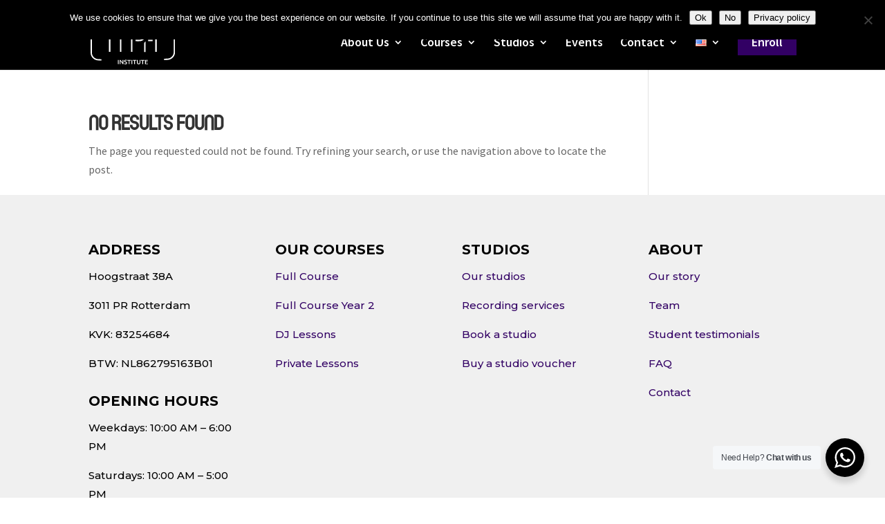

--- FILE ---
content_type: text/css
request_url: https://www.musicproductionacademy.nl/wp-content/themes/mpa/style.css?ver=4.27.5
body_size: 189
content:
/*
 Theme Name:     MPA
 Theme URI:      https://www.middelkoop.cc
 Description:    Custom theme for MPA
 Author:         Middelkoop.cc
 Author URI:     https://www.middelkoop.cc
 Template:       Divi
 Version:        1.0.0
*/
 
@font-face {
	font-family: 'Circula';
	font-style: normal;
	font-weight: 400;
	src: local('Circula'), local('Circula Medium'), url(/wp-content/themes/mpa/circula-medium.otf) format('opentype');
}

h1, h2, h3, h4, h5 {
	font-family: Circula;
	text-transform: uppercase;
	font-weight: bold;
}

a img,
a.icon,
#top-menu li:last-child a {
	transition: .2s all ease-in-out;
}
a:hover img,
a.icon:hover,
#top-menu > li:last-child a:hover {
	filter: contrast(150%) brightness(120%);
}

#top-menu > li:last-child a {
	padding: 12px 20px !important;
	margin-top: -12px;
	background-color: #320064;
	opacity: 1 !important;
}

.nav li ul {
	width: 360px;
}
#top-menu li li a {
	width: 320px;
}

.mobile_menu_bar_toggle::before {
	color: white !important;
}

footer .et_pb_section:last-child a {
	color: white !important;
}


--- FILE ---
content_type: application/javascript
request_url: https://www.musicproductionacademy.nl/wp-content/plugins/divi-plus,_scripts,_frontend-bundle.min.js,qver==1.20.0+divimenus,_scripts,_frontend-bundle.min.js,qver==2.23.0.pagespeed.jc.HtWYAhMukI.js
body_size: 9043
content:
var mod_pagespeed_BwzosXX_3l = "!function(e){var t={};function r(i){if(t[i])return t[i].exports;var o=t[i]={i,l:!1,exports:{}};return e[i].call(o.exports,o,o.exports,r),o.l=!0,o.exports}r.m=e,r.c=t,r.d=function(e,t,i){r.o(e,t)||Object.defineProperty(e,t,{configurable:!1,enumerable:!0,get:i})},r.n=function(e){var t=e&&e.__esModule?function(){return e.default}:function(){return e};return r.d(t,\"a\",t),t},r.o=function(e,t){return Object.prototype.hasOwnProperty.call(e,t)},r.p=\"/\",r(r.s=212)}({18:function(e,t){},2:function(e,t,r){\"use strict\";function i(e){\"@babel/helpers - typeof\";return(i=\"function\"==typeof Symbol&&\"symbol\"==typeof Symbol.iterator?function(e){return typeof e}:function(e){return e&&\"function\"==typeof Symbol&&e.constructor===Symbol&&e!==Symbol.prototype?\"symbol\":typeof e})(e)}function o(e,t,r){return(t=a(t))in e?Object.defineProperty(e,t,{value:r,enumerable:!0,configurable:!0,writable:!0}):e[t]=r,e}function n(e,t){for(var r=0;r<t.length;r++){var i=t[r];i.enumerable=i.enumerable||!1,i.configurable=!0,\"value\"in i&&(i.writable=!0),Object.defineProperty(e,a(i.key),i)}}function a(e){var t=function(e,t){if(\"object\"!=i(e)||!e)return e;var r=e[Symbol.toPrimitive];if(void 0!==r){var o=r.call(e,t||\"default\");if(\"object\"!=i(o))return o;throw new TypeError(\"@@toPrimitive must return a primitive value.\")}return(\"string\"===t?String:Number)(e)}(e,\"string\");return\"symbol\"==i(t)?t:t+\"\"}Object.defineProperty(t,\"__esModule\",{value:!0});var l=function(){function e(){!function(e,t){if(!(e instanceof t))throw new TypeError(\"Cannot call a class as a function\")}(this,e)}var t,r,i;return t=e,i=[{key:\"getResponsiveValues\",value:function(t,r){var i=arguments.length>2&&void 0!==arguments[2]?arguments[2]:\"\",o=arguments.length>3&&void 0!==arguments[3]&&arguments[3],n={desktop:i,tablet:i,phone:i};return n.desktop=e.getAnyValue(t,r,\"desktop\",i,o),e.isResponsiveEnabled(t,r)&&(n.tablet=e.getAnyValue(t,r,\"tablet\",i,o),n.phone=e.getAnyValue(t,r,\"phone\",i,o)),n}},{key:\"getHoverValue\",value:function(t,r){var i=\"\";return e.isHoverEnabled(t,r)&&t[r+\"__hover\"]&&(i=t[r+\"__hover\"]),i}},{key:\"getMarginPaddingCss\",value:function(t,r){var i=arguments.length>2&&void 0!==arguments[2]?arguments[2]:\"margin\",o=arguments.length>3&&void 0!==arguments[3]&&arguments[3];if(arguments.length>4&&void 0!==arguments[4]&&arguments[4]){var n=e.getHoverValue(t,r);return e.processMarginPaddingStyle(n,i,o)}var a=window.ET_Builder.API.Utils._,l=e.getResponsiveValues(t,r),d={};return a.isEmpty(l)||(d.desktop=e.processMarginPaddingStyle(l.desktop,i,o),d.tablet=e.processMarginPaddingStyle(l.tablet,i,o),d.phone=e.processMarginPaddingStyle(l.phone,i,o)),d}},{key:\"processMarginPaddingStyle\",value:function(t){var r=arguments.length>1&&void 0!==arguments[1]?arguments[1]:\"margin\",i=arguments.length>2&&void 0!==arguments[2]&&arguments[2],o=\"\",n=t.split(\"|\"),a=window.ET_Builder.API.Utils._;if(!a.isEmpty(n)){var l=\"\";n=n.map(a.trim);a.forEach([\"top\",\"right\",\"bottom\",\"left\"],function(t,o){if(n[o]&&\"\"!==n[o]){var a=i?\" !important\":\"\";l+=r+\"-\"+t+\":\"+e.processMarginPaddingValue(n[o],r)+a+\";\"}}),o+=a.trimEnd(l)}return o}},{key:\"processMarginPaddingValue\",value:function(e){var t=arguments.length>1&&void 0!==arguments[1]?arguments[1]:\"\";e=window.ET_Builder.API.Utils._.trim(e);var r=parseFloat(e),i=e.replace(r,\"\"),o=\"\";return\"\"!==t&&-1!=={margin:[\"auto\",\"inherit\",\"initial\",\"unset\"],padding:[\"inherit\",\"initial\",\"unset\"]}[t].indexOf(e)?o=e:(\"\"===i&&(i=\"px\"),o=r+i),o}},{key:\"getGradient\",value:function(e){var t=window.ET_Builder.API.Utils._,r={gradientType:\"linear\",direction:\"180deg\",radialDirection:\"center\",startColor:\"#2b87da\",endColor:\"#29c4a9\",startPosition:\"0%\",endPosition:\"100%\"};if(window.ETBuilderBackend.builderVersion>=\"4.16.0\"&&(r.stops=\"#2b87da 0%|#29c4a9 100%\"),t.forEach(e,function(e,i){\"\"===e||t.isUndefined(e)||(r[i]=e)}),window.ETBuilderBackend.builderVersion>=\"4.16.0\"){var i=r.stops;i=i.replace(/\\|/g,\", \");var o=\"linear\",n=r.direction;switch(r.gradientType){case\"conic\":o=\"conic\",n=\"from \"+r.direction;break;case\"elliptical\":o=\"radial\",n=\"ellipse at \"+r.radialDirection;break;case\"radial\":case\"circular\":o=\"radial\",n=\"circle at \"+r.radialDirection;break;case\"linear\":default:o=\"linear\",n=r.direction}return o+\"-gradient( \"+n+\", \"+i+\" )\"}var a=\"linear\"===r.gradientType||\"\"===r.gradientType?r.direction:\"circle at \"+r.radialDirection;return r.gradientType+\"-gradient( \"+a+\", \"+r.startColor+\" \"+r.startPosition+\", \"+r.endColor+\" \"+r.endPosition+\" )\"}},{key:\"get\",value:function(e,t){var r=arguments.length>2&&void 0!==arguments[2]?arguments[2]:\"desktop\",i=arguments.length>3&&void 0!==arguments[3]?arguments[3]:\"\",o=window.ET_Builder.API.Utils._,n=t+(\"desktop\"!==r?\"_\"+r:\"\");return o.isUndefined(e[n])||\"\"===e[n]?i:e[n]}},{key:\"getDefaultValue\",value:function(t,r){var i=arguments.length>2&&void 0!==arguments[2]?arguments[2]:\"desktop\",o=arguments.length>3&&void 0!==arguments[3]?arguments[3]:\"\";if(\"desktop\"===i)return o;var n=e.get(t,r,\"desktop\",o);if(\"tablet\"===i)return n;var a=e.get(t,r,\"tablet\",n);return\"phone\"===i?a:o}},{key:\"getAnyValue\",value:function(t,r){var i=arguments.length>2&&void 0!==arguments[2]?arguments[2]:\"desktop\",o=arguments.length>3&&void 0!==arguments[3]?arguments[3]:\"\",n=arguments.length>4&&void 0!==arguments[4]&&arguments[4],a=e.get(t,r,i,\"\"),l=e.getDefaultValue(t,r,i,o);return n?\"\"!==a?a:l:a===l?\"\":a}},{key:\"getInheritedValue\",value:function(e,t,r,i){var n,a=arguments.length>4&&void 0!==arguments[4]?arguments[4]:\"\",l=window.ET_Builder.API.Utils._,d=a,_=(o(n={},i+\"_color\",i+\"_enable_color\"),o(n,i+\"_use_color_gradient\",i+\"_enable_use_color_gradient\"),o(n,i+\"_image\",i+\"_enable_image\"),n),s={desktop:[\"\"],hover:[\"__hover\",\"\"],tablet:[\"_tablet\",\"\"],phone:[\"_phone\",\"_tablet\",\"\"]};if(\"\"===(l.isUndefined(_[t])?\"\":_[t])||l.isUndefined(s[r]))return d;d=\"\";var p=!0,c=!1,u=void 0;try{for(var f,g=s[r].values()[Symbol.iterator]();!(p=(f=g.next()).done);p=!0){var m=f.value;if(i+\"_color\"===t||i+\"_image\"===t){var v=t.replace(i+\"_\",\"\"),w=l.isUndefined(e[i+\"_enable_\"+v+m])?\"\":e[i+\"_enable_\"+v+m],h=l.isUndefined(e[i+\"_\"+v+m])?\"\":e[i+\"_\"+v+m],b=\"off\"!==w;if(\"\"!==h&&b){d=h;break}if(!b){d=\"\";break}}else if(i+\"_use_color_gradient\"===t){d=\"off\";var y=o({},i+\"_use_color_gradient\",{value:i+\"_use_color_gradient\"+m,start:i+\"_color_gradient_start\"+m,end:i+\"_color_gradient_end\"+m,stops:i+\"_color_gradient_stops\"+m}),k=l.isUndefined(y[t].value)?\"\":y[t].value,V=l.isUndefined(y[t].start)?\"\":y[t].start,E=l.isUndefined(y[t].end)?\"\":y[t].end,A=l.isUndefined(y[t].stops)?\"\":y[t].stops,P=l.isUndefined(e[k])?\"off\":e[k],U=l.isUndefined(e[V])?\"#2b87da\":e[V],T=l.isUndefined(e[E])?\"#29c4a9\":e[E],B=\"off\"!==P;if((\"\"!==(l.isUndefined(e[A])?\"#2b87da 0%|#29c4a9 100%\":e[A])||\"\"!==U||\"\"!==T)&&B){d=\"on\";break}if(!B){d=\"off\";break}}}}catch(e){c=!0,u=e}finally{try{p||null==g.return||g.return()}finally{if(c)throw u}}return d}},{key:\"getHoverRawValue\",value:function(e,t){var r=arguments.length>2&&void 0!==arguments[2]?arguments[2]:\"\";return window.ET_Builder.API.Utils._.isUndefined(e[t+\"__hover\"])?r:e[t+\"__hover\"]}},{key:\"isHoverEnabled\",value:function(e,t){var r=window.ET_Builder.API.Utils._;return!(r.isEmpty(e[t+\"__hover_enabled\"])||!r.isString(e[t+\"__hover_enabled\"]))&&!!e[t+\"__hover_enabled\"].startsWith(\"on\")}},{key:\"isResponsiveEnabled\",value:function(e,t){var r=window.ET_Builder.API.Utils._;return!(r.isEmpty(e[t+\"_last_edited\"])||!r.isString(e[t+\"_last_edited\"]))&&!!e[t+\"_last_edited\"].startsWith(\"on\")}},{key:\"generateBackgroundCss\",value:function(t,r,i){var o=window.ET_Builder.API.Utils._,n=i.normal,a={};o.forEach(n,function(i,n){var a=i;o.isArray(i)&&(a=i.join(\",\"));var l=n,d=\"\",_=\"\",s=\"\",p={desktop:!1,tablet:!1,phone:!1},c=!0,u=!1,f=void 0;try{for(var g,m=[\"desktop\",\"tablet\",\"phone\"].values()[Symbol.iterator]();!(c=(g=m.next()).done);c=!0){var v=g.value,w=\"\",h=\"\",b=\"\",y=!1,k=!1,V=!1,E=!1,A=!1,P=[],U=\"off\",T=\"desktop\"===v;if(T||e.isResponsiveEnabled(r,l+\"_color\")){var B=e.getInheritedValue(r,l+\"_use_color_gradient\",v,l);if(\"on\"===B){U=e.getAnyValue(r,l+\"_color_gradient_overlays_image\",v,\"\",!0);var I={startColor:e.getAnyValue(r,l+\"_color_gradient_start\",v,\"\",!0),endColor:e.getAnyValue(r,l+\"_color_gradient_end\",v,\"\",!0),gradientType:e.getAnyValue(r,l+\"_color_gradient_type\",v,\"\",!0),direction:e.getAnyValue(r,l+\"_color_gradient_direction\",v,\"\",!0),radialDirection:e.getAnyValue(r,l+\"_color_gradient_direction_radial\",v,\"\",!0),startPosition:e.getAnyValue(r,l+\"_color_gradient_start_position\",v,\"\",!0),endPosition:e.getAnyValue(r,l+\"_color_gradient_end_position\",v,\"\",!0),stops:e.getAnyValue(r,l+\"_color_gradient_stops\",v,\"\",!0)},R=e.getGradient(I);y=!0,P.push(R)}else\"off\"===B&&(E=!0);var S=e.getInheritedValue(r,l+\"_image\",v,l),H=\"\"!==S;if(p[v]=H,H){k=!0;var x=!0;T||(x=\"tablet\"===v?p.desktop:p.tablet);var j=e.getAnyValue(r,l+\"_size\",v,\"\",!x);\"\"!==j&&(w+=\"background-size: \"+j+\";\");var C=e.getAnyValue(r,l+\"_position\",v,\"\",!x);\"\"!==C&&(w+=\"background-position: \"+C.replace(\"_\",\" \")+\";\");var D=e.getAnyValue(r,l+\"_repeat\",v,\"\",!x);\"\"!==D&&(w+=\"background-repeat: \"+D+\";\");var z=e.getAnyValue(r,l+\"_blend\",v,\"\",!x),M=e.getAnyValue(r,l+\"_blend\",v,\"\",!0);\"\"!==M&&(\"\"!==z&&(w+=\"background-blend-mode: \"+z+\";\"),y&&k&&\"normal\"!==M&&(V=!0,w+=\"background-color: initial;\",h=\"initial\"),s=z),P.push(\"url(\"+S+\")\")}else\"\"===S&&(\"\"!==s&&(w+=\"background-blend-mode: normal;\",s=\"\"),A=!0);if(o.isEmpty(P)?!T&&E&&A&&(b=\"initial\",w+=\"background-image: initial !important;\"):(\"on\"!==U&&(P=P.reverse()),d!==(b=P.join(\", \"))&&(w+=\"background-image: \"+b+\" !important;\")),d=b,!V){var O=\"off\"!==e.getInheritedValue(r,l+\"_enable_color\",v,l)||T?\"\":\"initial\";\"\"!==e.getInheritedValue(r,l+\"_color\",v,l)&&(O=e.getInheritedValue(r,l+\"_color\",v,l)),h=O,\"\"!==O&&_!==O&&(w+=\"background-color: \"+O+\";\")}_=h,\"\"!==w&&t.push([{selector:\"\".concat(a),declaration:\"\".concat(w),device:\"\".concat(v)}])}}}catch(e){u=!0,f=e}finally{try{c||null==m.return||m.return()}finally{if(u)throw f}}}),i.hover?a=i.hover:(a=i.normal,o.forEach(a,function(e,t){o.isArray(e)?(o.forEach(e,function(t,r){e[r]=t+\":hover\"}),a[t]=e):a[t]=e+\":hover\"})),o.forEach(a,function(i,n){var a=i;o.isArray(i)&&(a=i.join(\",\"));var l=n,d=e.getAnyValue(r,l+\"_color_gradient_overlays_image\",\"desktop\",\"off\",!0),_={startColor:e.getAnyValue(r,l+\"_color_gradient_start\",\"desktop\",\"\",!0),endColor:e.getAnyValue(r,l+\"_color_gradient_end\",\"desktop\",\"\",!0),gradientType:e.getAnyValue(r,l+\"_color_gradient_type\",\"desktop\",\"\",!0),linearDirection:e.getAnyValue(r,l+\"_color_gradient_direction\",\"desktop\",\"\",!0),radialDirection:e.getAnyValue(r,l+\"_color_gradient_direction_radial\",\"desktop\",\"\",!0),startPosition:e.getAnyValue(r,l+\"_color_gradient_start_position\",\"desktop\",\"\",!0),endPosition:e.getAnyValue(r,l+\"_color_gradient_end_position\",\"desktop\",\"\",!0),stops:e.getAnyValue(r,l+\"_color_gradient_stops\",\"desktop\",\"\",!0)};if(e.isHoverEnabled(r,l+\"_color\")){var s=[],p=\"\",c=!1,u=!1,f=!1,g=!1,m=!1,v=\"off\",w=e.getInheritedValue(r,l+\"_use_color_gradient\",\"hover\",l);if(\"on\"===w){var h=_.gradientType,b=_.linearDirection,y=_.radialDirection,k=_.startColor,V=_.endColor,E=_.startPosition,A=_.endPosition,P=_.stops,U=e.getHoverRawValue(r,l+\"_color_gradient_type\",h),T=e.getHoverRawValue(r,l+\"_color_gradient_direction\",b),B=e.getHoverRawValue(r,l+\"_color_gradient_direction_radial\",y),I=e.getHoverRawValue(r,l+\"_color_gradient_start\",k),R=e.getHoverRawValue(r,l+\"_color_gradient_end\",V),S=e.getHoverRawValue(r,l+\"_color_gradient_start_position\",E),H=e.getHoverRawValue(r,l+\"_color_gradient_end_position\",A),x=e.getHoverRawValue(r,l+\"_color_gradient_stops\",P),j={startColor:\"\"!==I?I:k,endColor:\"\"!==R?R:V,gradientType:\"\"!==U?U:h,direction:\"\"!==T?T:b,radialDirection:\"\"!==B?B:y,startPosition:\"\"!==S?S:E,endPosition:\"\"!==H?H:A,stops:\"\"!==x?x:P};v=e.getHoverRawValue(r,l+\"_color_gradient_overlays_image\",d);var C=e.getGradient(j);c=!0,s.push(C)}else\"off\"===w&&(g=!0);var D=e.getInheritedValue(r,l+\"_image\",\"hover\",l);if(\"\"!==D&&null!==D){u=!0;var z=e.getHoverRawValue(r,l+\"_size\"),M=o.isUndefined(r[l+\"_size\"])?\"\":r[l+\"_size\"],O=z===M;o.isEmpty(z)&&!o.isEmpty(M)&&(z=M),o.isEmpty(z)||O||(p+=\"background-size: \"+z+\";\");var N=e.getHoverRawValue(r,l+\"_position\"),G=o.isUndefined(r[l+\"_position\"])?\"\":r[l+\"_position\"],F=N===G;o.isEmpty(N)&&!o.isEmpty(G)&&(N=G),o.isEmpty(N)||F||(p+=\"background-position: \"+N.replace(\"_\",\" \")+\";\");var Q=e.getHoverRawValue(r,l+\"_repeat\"),W=o.isUndefined(r[l+\"_repeat\"])?\"\":r[l+\"_repeat\"],L=Q===W;o.isEmpty(Q)&&!o.isEmpty(W)&&(Q=W),o.isEmpty(Q)||L||(p+=\"background-repeat: \"+Q+\";\");var q=e.getHoverRawValue(r,l+\"_blend\"),J=o.isUndefined(r[l+\"_blend\"])?\"\":r[l+\"_blend\"],K=q===J;o.isEmpty(q)&&!o.isEmpty(J)&&(q=J),o.isEmpty(q)||(K||(p+=\"background-blend-mode: \"+q+\";\"),c&&u&&\"normal\"!==q&&(f=!0,p+=\"background-color: initial !important;\")),s.push(\"url(\"+D+\")\")}else\"\"===D&&(m=!0);if(o.isEmpty(s)?g&&m&&(p+=\"background-image: initial !important;\"):(\"on\"!==v&&(s=s.reverse()),p+=\"background-image: \"+s.join(\", \")+\" !important;\"),!f){var X=e.getInheritedValue(r,l+\"_color\",\"hover\",l);\"\"!==(X=\"\"!==X?X:\"transparent\")&&(p+=\"background-color: \"+X+\" !important; \")}\"\"!==p&&t.push([{selector:\"\".concat(a),declaration:\"\".concat(p),device:\"\".concat(\"hover\")}])}})}}],(r=null)&&n(t.prototype,r),i&&n(t,i),Object.defineProperty(t,\"prototype\",{writable:!1}),e}();t.default=l},212:function(e,t,r){r(213),r(214),r(215),r(216),r(217),r(218),r(219),r(220),r(221),r(222),r(223),r(224),r(225),r(226),r(227),r(18),r(228),r(229),r(230),e.exports=r(2)},213:function(e,t){},214:function(e,t){},215:function(e,t){},216:function(e,t){},217:function(e,t){},218:function(e,t){},219:function(e,t){},220:function(e,t){},221:function(e,t){},222:function(e,t){},223:function(e,t){},224:function(e,t){},225:function(e,t){},226:function(e,t){},227:function(e,t){},228:function(e,t){},229:function(e,t){jQuery(document).ready(function(e){e(\"body\").find(\".dipl_team_member_skills\").length>0&&e(\"body\").on(\"blur\",\".dipl_team_member_skills\",function(){var t=[];e(\".dipl_team_member_skills\").each(function(){e(this).val()&&t.push(e(this).val())}),e(\"#dipl_team_member_skills\").val(t)}),e(\"body\").find(\".dipl_team_member_skills_value\").length>0&&e(\"body\").on(\"blur\",\".dipl_team_member_skills_value\",function(){var t=[];e(\".dipl_team_member_skills_value\").each(function(){e(this).val()&&t.push(e(this).val())}),e(\"#dipl_team_member_skills_value\").val(t)}),e(\"body\").on(\"click\",\".dipl_repeator_meta_field_add_row\",function(){var t='<div class=\"dipl_repeator_meta_field_row\">';t+='<div class=\"dipl_repeator_meta_field\">',t+='<input type=\"text\" class=\"dipl_team_member_skills\" placeholder=\"Skill\" />',t+='<input type=\"number\" class=\"dipl_team_member_skills_value\" placeholder=\"Skill Value Between 0 to 100\" step=\"1\" min=\"0\" max=\"100\"/>',t+=\"</div>\",t+='<p class=\"dipl_repeator_meta_field_row_controls\">',t+='<span class=\"dipl_repeator_meta_field_add_row_control dipl_repeator_meta_field_remove_row\">-</span>',t+='<span class=\"dipl_repeator_meta_field_add_row_control dipl_repeator_meta_field_add_row\">+</span>',t+=\"</p>\",t+=\"</div>\",e(this).closest(\".dipl_repeator_meta_field_row\").find(\".dipl_repeator_meta_field_remove_row\").length<1&&e(this).closest(\".dipl_repeator_meta_field_row\").find(\".dipl_repeator_meta_field_row_controls\").prepend('<span class=\"dipl_repeator_meta_field_add_row_control dipl_repeator_meta_field_remove_row\">-</span>'),e(this).closest(\".dipl_repeator_meta_field_row\").after(t),e(this).closest(\".dipl_repeator_meta_field_row\").find(\".dipl_repeator_meta_field_row_controls .dipl_repeator_meta_field_add_row\").remove()}),e(\"body\").on(\"click\",\".dipl_repeator_meta_field_remove_row\",function(){if(2===e(this).parents(\".dipl_repeator_meta_fields\").find(\".dipl_repeator_meta_field_row\").length){e(this).closest(\".dipl_repeator_meta_field_row\").prev(\".dipl_repeator_meta_field_row\").length>0?(e(this).closest(\".dipl_repeator_meta_field_row\").prev(\".dipl_repeator_meta_field_row\").find(\".dipl_repeator_meta_field_row_controls .dipl_repeator_meta_field_remove_row\").remove(),e(this).closest(\".dipl_repeator_meta_field_row\").prev(\".dipl_repeator_meta_field_row\").find(\".dipl_repeator_meta_field_row_controls\").append('<span class=\"dipl_repeator_meta_field_add_row_control dipl_repeator_meta_field_add_row\">+</span>')):e(this).closest(\".dipl_repeator_meta_field_row\").next(\".dipl_repeator_meta_field_row\").find(\".dipl_repeator_meta_field_row_controls .dipl_repeator_meta_field_remove_row\").remove()}else{0===e(this).closest(\".dipl_repeator_meta_field_row\").nextAll(\".dipl_repeator_meta_field_row\").length&&e(this).closest(\".dipl_repeator_meta_field_row\").prev(\".dipl_repeator_meta_field_row\").find(\".dipl_repeator_meta_field_row_controls\").append('<span class=\"dipl_repeator_meta_field_add_row_control dipl_repeator_meta_field_add_row\">+</span>')}e(this).closest(\".dipl_repeator_meta_field_row\").remove(),e(\".dipl_team_member_skills\").trigger(\"blur\"),e(\".dipl_team_member_skills_value\").trigger(\"blur\")})})},230:function(e,t){jQuery(document).ready(function(e){(e(\"body\").find(\".dipl_twitter_embedded_tweet\").length>0||e(\"body\").find(\".dipl_twitter_timeline\").length>0||e(\"body\").find(\".dipl_twitter_follow_button\").length>0||e(\"body\").find(\".dipl_twitter_tweet_button\").length>0)&&(window.twttr=function(e,t,r){var i,o=e.getElementsByTagName(t)[0],n=window.twttr||{};if(!e.getElementById(r))return(i=e.createElement(t)).id=r,i.src=\"https://platform.twitter.com/widgets.js\",o.parentNode.insertBefore(i,o),n._e=[],n.ready=function(e){n._e.push(e)},n}(document,\"script\",\"twitter-wjs\")),e(\"body\").find(\".dipl_twitter_embedded_tweet\").each(function(){var t=e(this).find(\".dipl_twitter_embedded_tweet_wrapper\"),r=e(this).find(\".dipl_tweet\"),i=r.data(\"id\"),o=r.data(\"theme\"),n=r.data(\"width\"),a=r.data(\"cards\"),l=r.data(\"conversation\"),d=r.data(\"dnt\");window.twttr.ready(function(e){e.widgets.createTweet(i,t[0],{theme:o,width:n,cards:a,conversation:l,dnt:d}).then(function(e){r.remove()})})}),e(\"body\").find(\".dipl_twitter_timeline\").each(function(){var t=e(this).find(\".dipl_twitter_embedded_timeline\"),r=t.find(\".dipl_twitter_embed_timeline\"),i=r.data(\"name\"),o=r.data(\"theme\"),n=r.data(\"width\"),a=r.data(\"height\"),l=r.data(\"chrome\"),d=r.data(\"show-replies\"),_=r.data(\"tweet-limit\"),s=r.data(\"aria-polite\"),p=r.data(\"source\"),c=r.data(\"dnt\");window.twttr.ready(function(e){e.widgets.createTimeline({sourceType:p,screenName:i},t[0],{height:a,width:n,chrome:l,showReplies:d,tweetLimit:_,theme:o,ariaPolite:s,dnt:c}).then(function(e){r.remove()})})}),e(\"body\").find(\".dipl_twitter_follow_button\").each(function(){var t=e(this).find(\".dipl_twitter_embedded_follow_button\"),r=t.find(\".dipl_twitter_embed_follow_button\"),i=r.data(\"name\"),o=r.data(\"show-screen-name\"),n=r.data(\"show-count\"),a=r.data(\"size\"),l=r.data(\"dnt\");window.twttr.ready(function(e){e.widgets.createFollowButton(i,t[0],{showScreenName:o,showCount:n,size:a,dnt:l}).then(function(e){r.remove()})})}),e(\"body\").find(\".dipl_twitter_tweet_button\").each(function(){var t=e(this).find(\".dipl_twitter_embedded_tweet_button\"),r=t.find(\".dipl_twitter_embed_tweet_button\"),i=r.data(\"text\"),o=r.data(\"url\"),n=r.data(\"hashtags\"),a=r.data(\"via\"),l=r.data(\"related\"),d=r.data(\"size\"),_=r.data(\"dnt\");window.twttr.ready(function(e){e.widgets.createShareButton(o,t[0],{text:i,hashtags:n,via:a,related:l,size:d,dnt:_}).then(function(e){r.remove()})})}),e(\"body\").find(\".dipl-unfold-button\").length>0&&e(\".dipl-unfold-button\").on(\"click\",\".et_pb_button\",function(t){t.preventDefault();var r=e(this),i=r.attr(\"href\").replace(\"#\",\"\");return r.parents(\".\"+i+\"__dipl-unfold_wrap\").css(\"cssText\",\"max-height: none !important;\"),r.parent().remove(),!1})})}});";
var mod_pagespeed_e04jhgAj1E = "!function(e){var t={};function d(i){if(t[i])return t[i].exports;var n=t[i]={i,l:!1,exports:{}};return e[i].call(n.exports,n,n.exports,d),n.l=!0,n.exports}d.m=e,d.c=t,d.d=function(e,t,i){d.o(e,t)||Object.defineProperty(e,t,{configurable:!1,enumerable:!0,get:i})},d.n=function(e){var t=e&&e.__esModule?function(){return e.default}:function(){return e};return d.d(t,\"a\",t),t},d.o=function(e,t){return Object.prototype.hasOwnProperty.call(e,t)},d.p=\"/\",d(d.s=15)}([,,,function(e,t){},function(e,t){},function(e,t){},function(e,t){},,,,,,,,,function(e,t,d){d(16),d(3),d(5),d(6),d(4),e.exports=d(17)},function(e,t){},function(e,t){var d=!1,i=!1,n=!1;window.divimenus={};var s=function(e,t,d,i,n){return e.hasClass(t)||e.hasClass(d)&&window.innerWidth>980||e.hasClass(i)&&window.innerWidth>767&&window.innerWidth<981||e.hasClass(n)&&window.innerWidth<768},o=function(e){if(e.length){var t=jQuery(\"[data-popup-id='\".concat(e.attr(\"id\"),\"']\"));r(t.children(\".active\"),\"remove\",!0,e.children(\".dd-menu-item-modal\"),!1),jQuery(\".dd-divimenu\").css(\"pointer-events\",\"none\"),e.removeClass(\"open\"),jQuery(\"body\").removeClass(\"dd-popup-active dd-popup-active--disable-page-scroll\")}},a=function(e){jQuery(\".dd-flex\").each(function(){jQuery(this).hasClass(e)?(jQuery(this).removeClass(\"dd-divimenu-open\"),r(jQuery(this).find(\".dd-menu-button-content\"),\"remove\")):jQuery(this).addClass(\"dd-divimenu-open\"),jQuery(this).find(\".dd-menu-button-content\").attr(\"aria-pressed\",jQuery(this).hasClass(\"dd-divimenu-open\"))})},r=function(e,t,d,i,n){var s=e.hasClass(\"active-url\");\"remove\"!==t||s?\"toggle\"!==t||s?\"toggle\"===t?e.toggleClass(\"dd-item-open\"):\"remove\"===t?e.removeClass(\"dd-item-open\"):\"active-url\"===t?e.addClass(\"active active-url\"):\"add\"===t&&e.addClass(\"active dd-item-open\"):e.toggleClass(\"active dd-item-open\"):e.removeClass(\"active dd-item-open\"),d&&i&&function(e,t,d,i){var n,s;if(t.stop(!1,!0),n=d?e.closest(\".dd-mi\").children(\"a\").attr(\"data-effect-in\"):e.closest(\".dd-mi\").children(\"a\").attr(\"data-effect-out\"))if(s=parseInt(e.closest(\".dd-mi\").children(\"a\").attr(\"data-effect-ms\")),\"fade\"===n)d?t.hide().fadeIn(s):t.fadeOut(s,function(){jQuery(this).parent(\".dd-popup-c\").hide(),u(e,t.closest(\".dd-mi\"))});else if(\"slidedown\"===n&&i)t.slideDown(s);else if(\"slideup\"===n&&i)t.slideUp(s,function(){u(e,t.closest(\".dd-mi\"))});else{jQuery(\"#page-container\").css(\"overflow\",\"hidden\"),d&&t.css(\"display\",\"block\");var o=\"slideleft\"===n||\"slideup\"===n?-100:100;t.animate({range:o},{step:function(e,t){t&&(t.start=0);var i=0;\"slideleft\"!==n&&\"slideright\"!==n||(i=e,i=d&&\"slideleft\"===n?e+100:d&&\"slideright\"===n?e-100:e,i+=\"%\");var s=0;\"slideup\"!==n&&\"slidedown\"!==n||(s=e,s=d&&\"slideup\"===n?e+100:d&&\"slidedown\"===n?e-100:e,s+=\"%\"),jQuery(this).css({transform:\"translate3d(\"+i+\",\"+s+\", 0px)\"})},duration:s,done:function(){jQuery(this).css(\"transform\",\"\"),jQuery(\"#page-container\").css(\"overflow\",\"\"),d||(jQuery(this).hide().parent(\".dd-popup-c\").hide(),u(e,t.closest(\".dd-mi\")))}})}else d?(t.show(),p(t,!1)):(t.hide().parent(\".dd-popup-c\").hide(),u(e,t.closest(\".dd-mi\")));d&&window.et_pb_init_modules&&(window.et_pb_init_modules(),window.et_fix_pricing_currency_position()),jQuery(document).trigger(d?\"divimenu-showing\":\"divimenu-hiding\",[e,t,i])}(e,i,e.hasClass(\"dd-item-open\"),n),e.hasClass(\"dd-item-open\")||e.is(\".dd-divimenu-open .dd-menu-button-content\")?v(e,\"data-hover\"):(v(e,\"data-desktop\"),s||e.removeClass(\"hover\"))},l=function(e,t){var d=jQuery(e.attr(\"data-selector\"));t?r(e.closest(\".dd-mi-w\").find(\".dd-item, .dd-tooltip\"),\"remove\",!0,d,!1):(r(e.closest(\".dd-mi-w\").find(\".dd-item, .dd-tooltip\"),\"remove\",!1),d.hide()),e.removeClass(\"dd-show-clicked\")},c=function(e,t,d,i){\"show\"!==t&&\"all\"!==t||e.closest(\".dd-divimenu\").find(d?\".dd-show:not(.dd-keep)\":\".dd-show\").not(e).each(function(){l(jQuery(this),i)}),\"sub\"===t||\"all\"===t?e.closest(\".dd-divimenu\").find(\".dd-sub\").not(e).each(function(){s(jQuery(this).parent(),\"dd-h\",\"dd-h-d\",\"dd-h-t\",\"dd-h-p\")||(jQuery(this).attr(\"aria-expanded\",!1),jQuery(this).siblings().hide(),r(jQuery(this).children(),\"remove\"))}):e.siblings(\".dd-accordion\").not(e).each(function(){jQuery(this).find(\"ul\").first().hide(),r(jQuery(this).children(\".dd-collapse\"),\"remove\")})},h=function(e,t){!t&&e.closest(\".dd-click\").length||(e.addClass(\"hover\"),e.hasClass(\"active\")||e.parent().parent(\".dd-divimenu-open\").length||v(e,\"data-hover\"))},u=function(e,t){e.find(\".dd-collapse\").length||(t.removeClass(\"dd-sub-hover\"),jQuery(\".dd-sub-hover\").length||t.closest(\".et_pb_column\").removeClass(\"dd-has-sub\"),t.children(\"a\").attr(\"aria-expanded\",!1))};window.divimenus.handleDiviMenu=function(){jQuery(\".dd-wrapper\").css(\"display\",\"\"),!d&&window.innerWidth>980?(d=!0,i=n=!1,a(\"dd-closed-desktop\")):!i&&window.innerWidth>767&&window.innerWidth<981?(i=!0,d=n=!1,a(\"dd-closed-tablet\")):!n&&window.innerWidth<768&&(n=!0,d=i=!1,a(\"dd-closed-phone\")),jQuery(\".dd-sub-fw\").each(function(){var e=jQuery(this).get(0).getBoundingClientRect();s(jQuery(this),\"dd-h\",\"dd-h-d\",\"dd-h-t\",\"dd-h-p\")||s(jQuery(this),\"dd-h-c\",\"dd-h-c-d\",\"dd-h-c-t\",\"dd-h-c-p\")?jQuery(this).find(\".dd-menu-flex-sub\").css({left:0-e.left,right:0-(document.body.clientWidth-e.right)}):jQuery(this).find(\".dd-menu-flex-sub\").css({left:\"\",right:\"\"})})},window.divimenus.initActive=function(){jQuery(\".dd-item\").each(function(){r(jQuery(this),\"\")})};var p=function(e,t){window.et_process_animation_data&&(t?window.et_has_animation_data(e)&&window.et_remove_animation(e):e.add(e.find(\"div\")).each(function(){window.et_has_animation_data(jQuery(this))&&(jQuery(this).removeClass(\"et_had_animation\"),window.et_process_animation_data(jQuery(this)))}))},m=function(){return window.et_builder_utils_params&&\"fe\"===window.et_builder_utils_params.builderType},f=function(){return window.matchMedia(\"(pointer: coarse)\").matches},v=function(e,t){e.parent().find(\".dd-multi-value\").each(function(){if(jQuery(this).is(\"img\")?jQuery(this).attr(\"src\",jQuery(this).attr(t)):jQuery(this).html(jQuery(this).attr(t)),jQuery(this).hasClass(\"dd-collapse\"))return!1})},w=function(e){var t=document.documentElement.clientWidth*parseInt(e.parent().attr(\"data-width\"))/100;e.css(\"width\",e.parent().hasClass(\"dd-modal-width\")&&t>1080?1080:t)};jQuery(function(e){var t=function(e){e.attr(\"data-sticky\")&&setTimeout(function(){e.closest(\".et_pb_sticky\").length?e.attr(\"src\",e.attr(\"data-sticky\")).removeAttr(\"srcset\"):window.innerWidth>980?e.attr(\"src\",e.attr(\"data-src\")):window.innerWidth>767&&window.innerWidth<981?e.attr(\"src\",e.attr(\"data-src-t\")):window.innerWidth<768&&e.attr(\"src\",e.attr(\"data-src-p\"))},10)};window.divimenus.initModule=function(){e(\".dd-divimenu\").each(function(){e(this).parents(\".et_pb_column\").first().addClass(\"dd-has-divimenu\")}),window.divimenus.handleDiviMenu(),m()&&(e(\".dd-mi.dd-active-url>a\").each(function(){var t=e(this).attr(\"href\");try{var d=new URL(e(this).attr(\"href\"));t=d.hostname+d.pathname}catch(e){}var i=window.location.hostname===t||window.location.hostname+\"/\"===t;(i&&\"/\"===window.location.pathname||!i&&(window.location.hostname+window.location.pathname).includes(t))&&r(e(this).closest(\".dd-mi-w\").find(\".dd-item, .dd-tooltip\"),\"active-url\")}),e(\".dd-mi>a\").each(function(){var t=e(this).parent().siblings(\".dd-popup-c\").children().children(\"div\").add(e(this).siblings(\".dd-menu-flex-sub\").children()).add(e(this).attr(\"data-selector\"));p(t,!0)}),e(\".dd-popup-c:not(.dds-popup-c)\").each(function(){var t=function(e){var t=\"#page-container\";return e.closest(\"#main-content .et-l--body\").length?t=\"#main-content .et-l--body\":e.closest(\"header.et-l--header\").length?t=\"header.et-l--header\":e.closest(\"footer.et-l--footer\").length?t=\"footer.et-l--footer\":e.closest(\"#main-content .et-l--post\").length?t=\"#main-content .et-l--post\":jQuery(\"#main-content .et-l--body\").length?t=\"#main-content .et-l--body\":jQuery(\"header.et-l--header\").length?t=\"header.et-l--header\":jQuery(\"footer.et-l--footer\").length?t=\"footer.et-l--footer\":jQuery(\"#main-content .et-l--post\").length&&(t=\"#main-content .et-l--post\"),t}(e(this));e(t).prepend(e(this).detach())})),window.divimenus.initActive();var d=new MutationObserver(function(t){t.forEach(function(t){e(t.target).attr(\"data-sticky\")&&e(t.target).closest(\".et_pb_sticky\").length&&e(t.target).attr(\"src\",e(t.target).attr(\"data-sticky\")).removeAttr(\"srcset\")})});e(\".dd-logo img\").each(function(){d.observe(this,{attributes:!0,attributeFilter:[\"srcset\"]}),t(e(this))})},e(window).on(\"resize\",function(){window.divimenus.handleDiviMenu()}),e(window).on(\"scroll resize\",function(d){var i=e(this).scrollTop();e('.dd-mi.dd-active-url>a[href^=\"#\"]').each(function(){var t=e(this).attr(\"href\");if(t.length>1){var d=0;e(\"#wpadminbar, header .et_pb_section--fixed:visible, header .et_pb_sticky--top, .et-fixed-header\").each(function(){d+=e(this).outerHeight()}),e(t).length&&Math.floor(e(t).offset().top)<=i+d&&Math.floor(e(t).offset().top+e(t).outerHeight())>i+d?r(e(this).closest(\".dd-mi-w\").find(\".dd-item, .dd-tooltip\"),\"active-url\"):(e(this).closest(\".dd-mi-w\").find(\".dd-item, .dd-tooltip\").removeClass(\"active-url\"),e(this).children(\".dd-item-open\").length||r(e(this).closest(\".dd-mi-w\").find(\".dd-item, .dd-tooltip\"),\"remove\"))}}),e(\".dd-logo img\").each(function(){t(e(this))})}),e(document).on(\"click keydown\",function(t){if(\"keydown\"!==t.type||\"Enter\"===t.key){var d=e(t.target);e(\".dd-show\").each(function(){!e(this).hasClass(\"dd-show-close\")||d.parents().is(\".dd-mi-w, .dd-menu-button\")||d.parents().is(e(this).attr(\"data-selector\"))||l(e(this),!0)}),(d.is(\".dd-close-icon\")||jQuery(\".dd-popup-c.open\").length&&!d.parents().is(\".dd-mi, .dd-menu-item-modal, .mfp-wrap\")&&!d.is(\".dd-title-clickable a\"))&&o(jQuery(\".dd-popup-c.open\")),(d.is(\".dd-collapse\")||d.parent().is(\".dd-collapse\"))&&(t.preventDefault(),c(d.closest(\"li\"),\"wp\"),r(d.closest(\"a\"),\"toggle\",!0,d.closest(\"li\").find(\"ul\").first(),!0))}}),e(document).on(\"focusin\",function(t){e(t.target).closest(\".dd-sub-hover\").length?t.preventDefault():e(\".dd-sub-hover\").length&&r(e(\".dd-sub-hover\").find(\".dd-item\"),\"remove\",!0,e(\".dd-sub-hover\").find(\".dd-menu-flex-sub\"),!0)}),e(document).on(\"focusout\",function(t){e(t.target).is(\".dd-item\")&&r(e(t.target),\"\")}),e(document).on(\"keydown\",function(e){\"Escape\"===e.key&&jQuery(\".dd-popup-c.open\").length&&o(jQuery(\".dd-popup-c.open\"))}),e(document).on(\"divipasswords\",function(e){window.divimenus.initModule()}),e(document).on(\"mouseenter keydown\",\".dd-mi\",function(t){\"keydown\"===t.type&&\"Tab\"!==t.key||m()&&s(e(this),\"dd-h\",\"dd-h-d\",\"dd-h-t\",\"dd-h-p\")&&(\"keydown\"!==t.type&&e(this).find(\".dd-item\").addClass(\"hover\"),e(this).hasClass(\"dd-sub-hover\")||(r(e(this).find(\".dd-item\"),\"add\",!0,e(this).find(\".dd-menu-flex-sub\"),!0),e(this).addClass(\"dd-sub-hover\"),e(this).closest(\".et_pb_column\").addClass(\"dd-has-sub\"),e(this).children(\"a\").attr(\"aria-expanded\",!0),e(this).find(\".dd-menu-flex-sub\").css(\"display\",\"\")))}),e(document).on(\"mouseleave\",\".dd-mi\",function(){m()&&s(e(this),\"dd-h\",\"dd-h-d\",\"dd-h-t\",\"dd-h-p\")&&r(e(this).find(\".dd-item\"),\"remove\",!0,e(this).find(\".dd-menu-flex-sub\"),!0)}),e(document).on(\"mouseenter\",\".dd-item\",function(){h(e(this).add(e(this).closest(\".dd-menu-button-content, .dd-menu-item\").siblings(\".dd-tooltip.dd-hover-enabled\").find(\".dd-title\")),!1),s(e(this).parent().parent(),\"dd-cmi-h\",\"dd-cmi-h-d\",\"dd-cmi-h-t\",\"dd-cmi-h-p\")&&c(e(this),\"all\",!1,!0),e(this).parent().hasClass(\"dd-show-hover\")&&!e(this).hasClass(\"active\")&&(e(this).closest(\".dd-mi-w\").find(\".dd-item\").not(this).parent().removeClass(\"dd-show-clicked\"),e(this).parent().trigger(\"click\",!0)),e(this).closest(\".dd-menu-button-content, .dd-menu-item\").siblings(\".dd-tooltip--hover\").css(\"opacity\",1)}),e(document).on(\"mouseleave\",\".dd-item\",function(){e(this).removeClass(\"hover\"),e(this).hasClass(\"active\")&&e(this).parent().hasClass(\"dd-show-hover--hide\")&&l(e(this).parent(),!0),e(this).hasClass(\"active\")||e(this).parent().parent(\".dd-divimenu-open\").length||v(e(this),\"data-desktop\"),e(this).closest(\".dd-menu-button-content, .dd-menu-item\").siblings(\".dd-tooltip.dd-hover-enabled\").find(\".dd-title\").removeClass(\"hover\"),e(this).closest(\".dd-menu-button-content, .dd-menu-item\").siblings(\".dd-tooltip--hover\").css(\"opacity\",\"\")}),e(document).on(\"click keydown\",\".dd-divimenu .dd-menu-button-content, .dd-menu-button .dd-title-clickable span\",function(t,d){if(\"keydown\"!==t.type||\"Enter\"===t.key||\" \"===t.key){var i=e(this);e(this).is(\".dd-title-clickable span\")&&(i=e(this).closest(\".dd-dm\").find(\".dd-menu-button-content\")),h(i,!0),i.closest(\".dd-divimenu\").toggleClass(\"dd-divimenu-open\"),i.closest(\".dd-flex\").children(\".et_pb_divimenus_flex_item\").css(\"display\",\"\"),i.closest(\".dd-divimenu-open\").length?i.attr(\"aria-pressed\",!0):(i.attr(\"aria-pressed\",!1),i.closest(\".dd-divimenu\").find(\".dd-show.dd-show-mb-close\").each(function(){d||l(e(this),!0)}),(i.closest(\".dd-click\").length||f())&&(v(i,\"data-desktop\"),i.removeClass(\"hover\"))),setTimeout(function(){\"function\"===typeof i.closest(\".dd-dm:not(.dd-fixed)\").divimenus_handle_overflow&&i.closest(\".dd-dm:not(.dd-fixed)\").divimenus_handle_overflow()},300)}}),e(document).on(\"click keydown\",\".dd-mi>a, .dd-menu-items .dd-title-clickable span\",function(t,d){if(\"keydown\"!==t.type||\"Enter\"===t.key){var i,n=e(this).is(\".dd-title-clickable span\")?e(this).closest(\".dd-mi-w\").find(\".dd-mi>a\"):e(this),o=!0,a=!0;if(s(n.parent(),\"dd-cmi-c\",\"dd-cmi-c-d\",\"dd-cmi-c-t\",\"dd-cmi-c-p\")&&c(e(this),\"all\",!1,!0),n.hasClass(\"dd-modal\")&&!e(\".dd-popup-c.open\").length){t.preventDefault();var l=n.attr(\"data-popup-id\");if(l){var u=e(\"#\"+l);(i=u.children(\".dd-menu-item-modal\").children(\"div\")).length&&(-1!==window.getComputedStyle(i[0]).getPropertyValue(\"width\").indexOf(\"px\")||i.hasClass(\"et_pb_image\")||i.hasClass(\"et_pb_blurb\")||(w(i),jQuery(window).on(\"resize\",function(){w(i)}))),u.css(\"display\",\"flex\").toggleClass(\"open\"),e(\"body\").addClass(n.hasClass(\"dd-disable-page-scroll\")?\"dd-popup-active dd-popup-active--disable-page-scroll\":\"dd-popup-active\"),r(n.closest(\".dd-mi-w\").find(\".dd-item, .dd-tooltip\"),\"add\",!0,u.children(\".dd-menu-item-modal\"),!1),e(\".dd-divimenu\").css(\"pointer-events\",\"auto\")}}else if(n.hasClass(\"dd-show\")){n.hasClass(\"dd-open-url\")&&!f()||(t.preventDefault(),a=!1),d&&!n.hasClass(\"dd-show-clicked\")?v(n,\"data-hover\"):n.addClass(\"dd-show-clicked\"),c(n,\"show\",!0,!1);var p=e(n.attr(\"data-selector\"));r(n.closest(\".dd-mi-w\").find(\".dd-item, .dd-tooltip\"),n.hasClass(\"dd-toggle\")?\"toggle\":\"add\",!0,p,!1)}else if(n.hasClass(\"dd-sub\"))if(!f()&&n.hasClass(\"dd-open-url\")||(t.preventDefault(),a=!1),s(n.parent(),\"dd-h\",\"dd-h-d\",\"dd-h-t\",\"dd-h-p\"))\"keydown\"===t.type&&(o=!1);else{t.preventDefault(),a=!1,s(n.parent(),\"dd-h-c\",\"dd-h-c-d\",\"dd-h-c-t\",\"dd-h-c-p\")&&(n.parent().addClass(\"dd-sub-hover\"),n.closest(\".et_pb_column\").addClass(\"dd-has-sub\")),n.attr(\"aria-expanded\",\"false\"===n.attr(\"aria-expanded\"));var m=n.siblings();r(n.children(),\"toggle\",!0,m,!0),c(n,\"sub\")}else\"#\"===e(this).attr(\"href\")&&t.preventDefault();\"keydown\"===t.type&&a&&n.get(0).click(),!n.closest(\".dd-click\").length&&!f()||n.closest(\".dd-mi-w\").find(\".dd-item, .dd-tooltip\").hasClass(\"active\")||(o=!1),o&&h(n.closest(\".dd-mi-w\").find(\".dd-item, .dd-tooltip\"),!0)}}),e(document).on(\"mouseenter\",\".dd-tooltip .dd-title\",function(){e(this).closest(\".dd-menu-button, .dd-mi-w\").find(\".dd-item\").trigger(\"mouseenter\"),e(this).closest(\".dd-hover-enabled:not(.dd-click)\").length&&h(e(this),!1)}),e(document).on(\"mouseleave\",\".dd-tooltip .dd-title\",function(){e(this).closest(\".dd-menu-button, .dd-mi-w\").find(\".dd-item\").trigger(\"mouseleave\"),e(this).closest(\".dd-hover-enabled\").length&&e(this).removeClass(\"hover\")}),e(\"a\").on(\"click\",function(){s(e(this).parent(),\"dd-c\",\"dd-c-d\",\"dd-c-t\",\"dd-c-p\")&&e(this).closest(\".dd-divimenu\").find(\".dd-menu-button-content\").trigger(\"click\",!0)}),window.divimenus.initModule()})}]);";


--- FILE ---
content_type: application/javascript
request_url: https://www.musicproductionacademy.nl/wp-content/plugins/booknetic,_app,_Frontend,_assets,_js,_steps,_step_recurring_info.js,qv==5.0.8,aver==6.9+booknetic,_app,_Frontend,_assets,_js,_steps,_step_service_extras.js,qv==5.0.8,aver==6.9+booknetic,_app,_Frontend,_assets,_js,_steps,_step_services.js,qv==5.0.8,aver==6.9+booknetic,_app,_Frontend,_assets,_js,_steps,_step_staff.js,qv==5.0.8,aver==6.9+booknetic,_app,_Frontend,_assets,_js,_steps,_step_cart.js,qv==5.0.8,aver==6.9+booknetic,_app,_Frontend,_assets,_js,_booknetic-popup.js,qv==5.0.8,aver==6.9+booknetic-payment-mollie,_assets,_frontend,_js,_init.js,qv==1.3.0,aver==6.9.pagespeed.jc.LGzk1h5Pca.js
body_size: 7586
content:
var mod_pagespeed_nKpw__u1Mu = "(function($){bookneticHooks.addAction('booking_panel_loaded',function(booknetic){let booking_panel_js=booknetic.panel_js;booking_panel_js.on('change','.booknetic_day_of_week_checkbox',function(){var activeFirstDay=booking_panel_js.find(\".booknetic_times_days_of_week_area .booknetic_active_day\").attr('data-day');var dayNum=$(this).attr('id').replace('booknetic_day_of_week_checkbox_',''),dayDIv=booking_panel_js.find(\".booknetic_times_days_of_week_area > [data-day='\"+dayNum+\"']\");if($(this).is(':checked')){dayDIv.removeClass('booknetic_hidden').hide().slideDown(200,function(){booknetic.handleScroll();}).addClass('booknetic_active_day');if(booknetic.dateBasedService){dayDIv.find('.booknetic_wd_input_time').append('<option>00:00</option>').val('00:00');}}else{dayDIv.slideUp(200,function(){booknetic.handleScroll();}).removeClass('booknetic_active_day');}booking_panel_js.find(\".booknetic_times_days_of_week_area .booknetic_active_day .booknetic_copy_time_to_all\").fadeOut(activeFirstDay>dayNum?100:0);booking_panel_js.find(\".booknetic_times_days_of_week_area .booknetic_active_day .booknetic_copy_time_to_all:first\").fadeIn(activeFirstDay>dayNum?100:0);if(booking_panel_js.find('.booknetic_day_of_week_checkbox:checked').length>0&&!booknetic.dateBasedService){booking_panel_js.find('.booknetic_times_days_of_week_area').slideDown(200);}else{booking_panel_js.find('.booknetic_times_days_of_week_area').slideUp(200);}booknetic.calcRecurringTimes();}).on('click','.booknetic_date_edit_btn',function(){if($(this).attr('data-type')==='1'){let date_format=$(this).attr('data-date-format');let date=$(this).attr('data-date');let _this=$(this);let textElement=$(this).closest('tr').find('td:eq(1) span.date_text');let input=$(this).closest('tr').find('td:eq(1) .booknetic_recurring_info_edit_date');textElement.hide();let recurringStartDate=booknetic.convertDate(booknetic.cartArr[booknetic.cartCurrentIndex]['recurring_start_date'],'Y-m-d',date_format)\nlet recurringEndDate=booknetic.convertDate(booknetic.cartArr[booknetic.cartCurrentIndex]['recurring_end_date'],'Y-m-d',date_format)\ninput.flatpickr({altInput:true,altFormat:date_format,dateFormat:date_format,monthSelectorType:'static',locale:{firstDayOfWeek:BookneticData.week_starts_on==='sunday'?0:1},minDate:recurringStartDate,maxDate:recurringEndDate,defaultDate:date,onMonthChange:(selectedDates,dateStr,instance)=>{booknetic.loadAvailableDate(instance,booknetic.ajaxParameters());},onOpen:(selectedDates,dateStr,instance)=>{booknetic.loadAvailableDate(instance,booknetic.ajaxParameters());},onChange:function(selectedDates,dateStr,instance){_this.closest('tr').find('td:eq(1)').attr('data-date',booknetic.convertDate(dateStr,date_format,'Y-m-d'));textElement.text(dateStr);textElement.show();_this.parent().find('.booknetic_recurring_info_edit_date').hide();_this.prev('.booknetic_data_has_error').remove();booknetic.stepManager.saveData();},});return;}var tr=$(this).closest('tr'),timeTd=tr.children('td[data-time]'),time=timeTd.data('time'),date1=tr.children('td[data-date]').data('date');timeTd.children('.booknetic_time_span').html('<select class=\"form-control booknetic_time_select\"></select>').css({'float':'right','margin-right':'25px','width':'120px'}).parent('td').css({'padding-top':'7px','padding-bottom':'14px'});booknetic.select2Ajax(timeTd.find('.booknetic_time_select'),'get_available_times',function(){return booknetic.formDataToObject(booknetic.ajaxParameters({date:date1}));});$(this).parent().prev().children('.booknetic_data_has_error').remove();$(this).remove();booknetic.handleScroll();}).on('click','.booknetic_copy_time_to_all',function(){var time=$(this).closest('.booknetic_active_day').find('.booknetic_wd_input_time').select2('data')[0];if(time){var timeId=time['id'],timeText=time['text'];booking_panel_js.find(\".booknetic_active_day:not(:first)\").each(function(){$(this).find(\".booknetic_wd_input_time\").append($('<option></option>').val(timeId).text(timeText)).val(timeId).trigger('change');});}}).on('keyup','#booknetic_recurring_times',function(){var serviceData=booknetic.serviceData;if(!serviceData)return;var repeatType=serviceData['repeat_type'],start=booknetic.getSelected.recurringStartDate(),times=$(this).val();if(start==''||times==''||times<=0)return;var frequency=(repeatType=='daily')?booking_panel_js.find('#booknetic_daily_recurring_frequency').val():1;if(!(frequency>=1)){frequency=1;if(repeatType=='daily'){booking_panel_js.find('#booknetic_daily_recurring_frequency').val('1');}}var activeDays={};if(repeatType=='weekly'){booking_panel_js.find(\".booknetic_times_days_of_week_area > .booknetic_active_day\").each(function(){activeDays[$(this).data('day')]=true;});if($.isEmptyObject(activeDays)){return;}}else if(repeatType=='monthly'){var monthlyRecurringType=booking_panel_js.find(\"#booknetic_monthly_recurring_type\").val();var monthlyDayOfWeek=booking_panel_js.find(\"#booknetic_monthly_recurring_day_of_week\").val();var selectedDays=booking_panel_js.find(\"#booknetic_monthly_recurring_day_of_month\").select2('val');if(monthlyRecurringType=='specific_day'){monthlyDayOfWeek='';}else{selectedDays=[];}if(selectedDays){for(var i=0;i<selectedDays.length;i++){activeDays[selectedDays[i]]=true;}}if(monthlyDayOfWeek.length>0){activeDays[monthlyDayOfWeek]=monthlyDayOfWeek;}}var c_times=0;var cursor=booknetic.getDateWithUTC(start);while((!$.isEmptyObject(activeDays)||repeatType=='daily')&&c_times<times){var weekNum=cursor.getDay();var dayNumber=parseInt(cursor.getDate());weekNum=weekNum>0?weekNum:7;var dateFormat=cursor.getFullYear()+'-'+booknetic.zeroPad(cursor.getMonth()+1)+'-'+booknetic.zeroPad(cursor.getDate());if(repeatType=='monthly'){if((monthlyRecurringType=='specific_day'&&typeof activeDays[dayNumber]!='undefined')||booknetic.getMonthWeekInfo(cursor,monthlyRecurringType,monthlyDayOfWeek)){if(!(typeof booknetic.globalTimesheet[weekNum-1]!='undefined'&&booknetic.globalTimesheet[weekNum-1]['day_off'])&&typeof booknetic.globalDayOffs[dateFormat]=='undefined'){c_times++;}}}else if((typeof activeDays[weekNum]!='undefined'||repeatType=='daily')&&!(typeof booknetic.globalTimesheet[weekNum-1]!='undefined'&&booknetic.globalTimesheet[weekNum-1]['day_off'])&&typeof booknetic.globalDayOffs[dateFormat]=='undefined'){c_times++;}cursor=new Date(cursor.getTime()+1000*24*3600*frequency);}cursor=new Date(cursor.getTime()-1000*24*3600*frequency);var end=cursor.getFullYear()+'-'+booknetic.zeroPad(cursor.getMonth()+1)+'-'+booknetic.zeroPad(cursor.getDate());if(!isNaN(cursor.getFullYear())){booking_panel_js.find('#booknetic_recurring_end').val(booknetic.convertDate(end,'Y-m-d'));}}).on('keyup','#booknetic_daily_recurring_frequency',booknetic.calcRecurringTimes).on('change','#booknetic_monthly_recurring_type, #booknetic_monthly_recurring_day_of_week, #booknetic_monthly_recurring_day_of_month',booknetic.calcRecurringTimes).on('change','#booknetic_monthly_recurring_type',function(){if($(this).val()=='specific_day'){booking_panel_js.find(\"#booknetic_monthly_recurring_day_of_month\").next('.select2').show();booking_panel_js.find(\"#booknetic_monthly_recurring_day_of_week\").next('.select2').hide();}else{booking_panel_js.find(\"#booknetic_monthly_recurring_day_of_month\").next('.select2').hide();booking_panel_js.find(\"#booknetic_monthly_recurring_day_of_week\").next('.select2').show();}}).on('change','#booknetic_recurring_start, #booknetic_recurring_end',function(){booknetic.calcRecurringTimes();const recurringProps={'recurring_start_date':booknetic.getSelected.recurringStartDate(),'recurring_end_date':booknetic.getSelected.recurringEndDate(),'recurring_times':booknetic.getSelected.recurringTimesArr(),'appointments':booknetic.getSelected.recurringTimesArrFinish(),}\nif(recurringProps['recurring_start_date']===''||(!$('#booknetic_recurring_end').is(':disabled')&&recurringProps['recurring_start_date']==='')){return;}const params=booknetic.ajaxParameters(undefined,false);const newCartArr=Object.assign({},booknetic.cartArr);newCartArr[booknetic.cartCurrentIndex]={...newCartArr[booknetic.cartCurrentIndex],...recurringProps}\nparams.set('cart',JSON.stringify(newCartArr));booknetic.ajax('get_day_offs',params,function(result){booknetic.globalDayOffs=result['day_offs'];booknetic.globalTimesheet=result['timesheet'];result['disabled_days_of_week'].forEach(function(value,key){booking_panel_js.find('#booknetic_day_of_week_checkbox_'+(parseInt(key)+1)).attr('disabled',value);});booknetic.calcRecurringTimes();});});});bookneticHooks.addFilter('step_validation_recurring_info',function(result,booknetic){if(booknetic.getSelected.recurringTimesArrFinish()===false){return{status:false,errorMsg:booknetic.__('select_available_time')};}if(booknetic.getSelected.recurringDateValidate()===false){return{status:false,errorMsg:booknetic.__('select_available_date')};}return result});bookneticHooks.addAction('before_step_loading',function(booknetic,new_step_id,old_step_id){if(new_step_id!=='recurring_info')return;booknetic.stepManager.loadStandartSteps(new_step_id,old_step_id);});})(jQuery);";
var mod_pagespeed_D9CzKTN7NU = "(function ($) {\n\n    bookneticHooks.addAction('booking_panel_loaded', function (booknetic) {\n        let booking_panel_js = booknetic.panel_js;\n\n        booking_panel_js.on('click', '.booknetic_service_extra_card', function (e) {\n            // If view more button is clicked inside services card\n            if ($(e.target).is(\".booknetic_view_more_service_notes_button\")) {\n                $(this).find('.booknetic_service_card_description_wrapped, .booknetic_view_more_service_notes_button').css('display', 'none');\n                $(this).find('.booknetic_service_card_description_fulltext, .booknetic_view_less_service_notes_button').css('display', 'inline');\n                booknetic.handleScroll();\n            } else if ($(e.target).is('.booknetic_view_less_service_notes_button')) {\n                $(this).find('.booknetic_service_card_description_wrapped, .booknetic_view_more_service_notes_button').css('display', 'inline');\n                $(this).find('.booknetic_service_card_description_fulltext, .booknetic_view_less_service_notes_button').css('display', 'none');\n                booknetic.handleScroll();\n            }\n        }).on('click', '.booknetic_extra_on_off_mode', function (e) {\n            if ($(e.target).is('.booknetic_service_extra_quantity_inc, .booknetic_service_extra_quantity_dec'))\n                return;\n\n            if ($(this).hasClass('booknetic_service_extra_card_selected')) {\n                $(this).find('.booknetic_service_extra_quantity_dec').trigger('click');\n            } else {\n                $(this).find('.booknetic_service_extra_quantity_inc').trigger('click');\n            }\n        }).on('click', '.booknetic_service_extra_quantity_inc', function () {\n            var quantity = parseInt($(this).prev().val());\n            quantity = quantity > 0 ? quantity : 0;\n            var max_quantity = parseInt($(this).prev().data('max-quantity'));\n\n            if (max_quantity !== 0 && quantity >= max_quantity) {\n                quantity = max_quantity;\n            } else {\n                quantity++;\n            }\n\n            $(this).prev().val(quantity).trigger('keyup');\n        }).on('click', '.booknetic_service_extra_quantity_dec', function () {\n            var quantity = parseInt($(this).next().val());\n            quantity = quantity > 0 ? quantity : 0;\n            var min_quantity = parseInt($(this).next().attr('data-min-quantity'));\n\n            if (quantity > min_quantity) {\n                quantity--\n            }\n\n            $(this).next().val(quantity).trigger('keyup');\n        }).on('focusout', '.booknetic_service_extra_quantity_input', function () {\n            // prevent from bypassing restriction on manual input field type\n\n            const quantity = parseInt($(this).val());\n            const min_possible_input = $(this).data('min-quantity');\n            const max_possible_input = $(this).data('max-quantity');\n\n            let updated_quantity = quantity;\n\n            if (quantity > max_possible_input) {\n                updated_quantity = $(this).val(max_possible_input);\n                updated_quantity = max_possible_input;\n            } else if (quantity < min_possible_input) {\n                $(this).val(min_possible_input);\n                updated_quantity = min_possible_input;\n            }\n\n            if (updated_quantity > 0) {\n                $(this).closest('.booknetic_service_extra_card').addClass('booknetic_service_extra_card_selected');\n            } else {\n                $(this).closest('.booknetic_service_extra_card').removeClass('booknetic_service_extra_card_selected');\n            }\n        }).on('keyup', '.booknetic_service_extra_quantity_input', function () {\n            var quantity = parseInt($(this).val());\n            if (!(quantity > 0)) {\n                $(this).val('0');\n                $(this).closest('.booknetic_service_extra_card').removeClass('booknetic_service_extra_card_selected');\n            } else {\n                $(this).closest('.booknetic_service_extra_card').addClass('booknetic_service_extra_card_selected');\n            }\n        }).on('click', '.booknetic_number_of_brought_customers_inc', function () {\n            handleQuantityChange($(this), true, booknetic.panel_js);\n        }).on('click', '.booknetic_number_of_brought_customers_dec', function () {\n            handleQuantityChange($(this), false, booknetic.panel_js);\n        }).on('keyup', '.booknetic_number_of_brought_customers_quantity_input', function () {\n            let val = Number($(this).val());\n            let max = Number($(this).data('max-quantity')) || 0;\n\n            if (!Number.isInteger(val) || val < 0) {\n                $(this).val(0);\n            } else if (max !== 0 && val > max) {\n                $(this).val(max);\n            }\n        }).on('click', \".booknetic_category_accordion\" /* doit bu services stepine de aiddi... */, function (e) {\n            //todo: refactor me, no jokes...\n            if ($(e.target).attr('data-parent') == 1) {\n                let node = $(this).closest('.booknetic_category_accordion').find('>div').not(':first-child')\n\n                if ($(e.target).hasClass('booknetic_service_category') && node.hasClass('booknetic_category_accordion_hidden')) {\n                    node.slideToggle('fast');\n                    node.removeClass('booknetic_category_accordion_hidden');\n                    node.slideToggle(function () {\n                        booknetic.handleScroll();\n                    });\n\n                    $(this).closest('.booknetic_category_accordion').toggleClass('active');\n                } else {\n                    if (node.hasClass('booknetic_category_accordion_hidden')) {\n                        node.css('display', 'none');\n                        node.removeClass('booknetic_category_accordion_hidden');\n                    }\n\n                    $(this).closest('.booknetic_category_accordion').toggleClass('active');\n                    $(this).closest('.booknetic_category_accordion').find('>div').not(':first-child').slideToggle(function () {\n                        booknetic.handleScroll();\n                    });\n                }\n\n            }\n\n        })\n\n    });\n\n    bookneticHooks.addFilter('step_validation_service_extras', function (result, booknetic) {\n        // Check quantity limits first\n        const selectedExtras = booknetic.getSelected.serviceExtras();\n        for (const extra of selectedExtras) {\n            if (extra.quantity > extra.max_quantity) {\n                return {\n                    status: false,\n                    errorMsg: booknetic.__('You have exceed the maximum value for extra service(s).')\n                };\n            }\n        }\n\n        // Get service extra limitations\n        const serviceExtraLimitations = booknetic.panel_js.find(\".limitations\").data(\"extra-limitations\");\n\n        if(!serviceExtraLimitations){\n            return result\n        }\n\n        const { enabled: isServiceExtraLimiterEnabled, limitations } = serviceExtraLimitations;\n\n        if (!isServiceExtraLimiterEnabled) {\n            return result;\n        }\n\n        const minLimit = parseInt(limitations.min);\n        const maxLimit = parseInt(limitations.max);\n\n        // Count selected extras\n        const serviceExtraCards = booknetic.panel_js.find(`.booknetic_service_extra_card`);\n        let selectedServiceExtraCount = 0;\n\n        serviceExtraCards.each(function() {\n            if ($(this).hasClass(`booknetic_service_extra_card_selected`)) {\n                selectedServiceExtraCount++;\n            }\n        });\n\n        if (minLimit && selectedServiceExtraCount < minLimit) {\n            return {\n                status: false,\n                errorMsg: booknetic.__(`Please select at least ${minLimit} service ${minLimit === 1 ? \"extra\" : \"extras\"}`)\n            };\n        }\n\n        if (maxLimit && selectedServiceExtraCount > maxLimit) {\n            return {\n                status: false,\n                errorMsg: booknetic.__(`You can only select ${maxLimit} service ${maxLimit === 1 ? \"extra\" : \"extras\"} per booking`)\n            };\n        }\n\n        return result;\n    });\n\n    bookneticHooks.addAction('before_step_loading', function (booknetic, new_step_id, old_step_id) {\n        if (new_step_id !== 'service_extras')\n            return;\n\n        booknetic.stepManager.loadStandartSteps(new_step_id, old_step_id);\n    });\n\n    function onServiceExtrasLoaded(booknetic) {\n        const booking_panel_js = booknetic.panel_js;\n        const html = booking_panel_js.find('.booknetic_appointment_container_body [data-step-id=\"service_extras\"]').html();\n\n        let accordion = booking_panel_js.find(\".bkntc_service_extras_list .booknetic_category_accordion\");\n\n        if (accordion.attr('data-accordion') === 'on') {\n            accordion.toggleClass('active');\n            accordion.attr('data-accordion', 'off');\n        }\n\n        if (BookneticData['skip_extras_step_if_need'] === 'on' && html.includes('booknetic_empty_box')) {\n            booking_panel_js\n                .find('.booknetic_appointment_step_element[data-step-id=\"service_extras\"]:not(.booknetic_menu_hidden)')\n                .hide();\n\n            booknetic.stepManager.refreshStepNumbers();\n            booknetic.stepManager.goForward();\n        }\n    }\n\n    bookneticHooks.addAction('loaded_cached_step', function (booknetic, step_id) {\n        if (step_id !== 'service_extras') return;\n\n        onServiceExtrasLoaded(booknetic);\n    });\n\n    function handleQuantityChange(element, isIncrement, bookneticPanel) {\n        const $input = bookneticPanel.find('.booknetic_number_of_brought_customers_quantity_input');\n        const maxQuantity = parseInt($input.data('max-quantity')) || 0;\n\n        let quantity = parseInt($input.val()) || 0;\n        quantity += isIncrement ? 1 : -1;\n\n        if (quantity < 0) {\n            quantity = 0;\n        }\n\n        if (maxQuantity && quantity > maxQuantity) {\n            quantity = maxQuantity;\n        }\n\n        $input.val(quantity).trigger('keyup');\n    }\n\n    bookneticHooks.addAction('loaded_step', function (booknetic, new_step_id, old_step_id, ajaxData) {\n        if (new_step_id !== 'service_extras') return;\n\n        onServiceExtrasLoaded(booknetic);\n    });\n\n})(jQuery);";
var mod_pagespeed_hLNRloJlqw = "(function($){bookneticHooks.addAction('booking_panel_loaded',function(booknetic){let booking_panel_js=booknetic.panel_js;booking_panel_js.on('click','.booknetic_service_card',booknetic.throttle(function(e){if($(e.target).is(\".booknetic_view_more_service_notes_button\")){$(this).find('.booknetic_service_card_description_wrapped, .booknetic_view_more_service_notes_button').css('display','none');$(this).find('.booknetic_service_card_description_fulltext, .booknetic_view_less_service_notes_button').css('display','inline');booknetic.handleScroll();return}else if($(e.target).is('.booknetic_view_less_service_notes_button')){$(this).find('.booknetic_service_card_description_wrapped, .booknetic_view_more_service_notes_button').css('display','inline');$(this).find('.booknetic_service_card_description_fulltext, .booknetic_view_less_service_notes_button').css('display','none');booknetic.handleScroll();return}$(this).parents('.bkntc_service_list').find('.booknetic_service_card_selected').removeClass('booknetic_service_card_selected');$(this).addClass('booknetic_service_card_selected');booknetic.stepManager.goForward();}));});bookneticHooks.addAction('before_step_loading',function(booknetic,new_step_id,old_step_id){if(new_step_id!=='service')return;booknetic.stepManager.loadStandartSteps(new_step_id,old_step_id);});bookneticHooks.addAction('loaded_step',function(booknetic,new_step_id){if(new_step_id!=='service')return;let accordion=booknetic.panel_js.find(\".bkntc_service_list .booknetic_category_accordion\");if(accordion.attr('data-accordion')=='on'){accordion.toggleClass('active');accordion.find('>div').not(':first-child').addClass('booknetic_category_accordion_hidden');accordion.attr('data-accordion','off');}});bookneticHooks.addFilter('step_validation_service',function(result,booknetic){if(!(booknetic.getSelected.service()>0)){return{status:false,errorMsg:booknetic.__('select_service')};}return result});})(jQuery);";
var mod_pagespeed_K6ldOu5bWA = "(function($){bookneticHooks.addFilter('step_validation_staff',function(result,booknetic){if(!(booknetic.getSelected.staff()>0||booknetic.getSelected.staff()==-1)){return{status:false,errorMsg:booknetic.__('select_staff')};}return result});bookneticHooks.addAction('before_step_loading',function(booknetic,new_step_id,old_step_id){if(new_step_id!=='staff')return;booknetic.stepManager.loadStandartSteps(new_step_id,old_step_id);});})(jQuery);";
var mod_pagespeed_VeoLkKZzib = "(function($)\n{\n\n    bookneticHooks.addAction('booking_panel_loaded', function ( booknetic )\n    {\n        let booking_panel_js = booknetic.panel_js;\n\n        booknetic.deleteCartItem = function (itemIndex , itemLine )\n        {\n            itemIndex = Number.parseInt(itemIndex);\n            if( booknetic.cartArr.length == 1 && itemIndex == 0)\n            {\n                $(\"#booknetic_start_new_booking_btn\").trigger('click' );\n                return;\n            }\n\n            if(booknetic.cartCurrentIndex != itemIndex)\n            {\n                itemLine.remove();\n                booknetic.cartArr.splice(itemIndex,1);\n                booknetic.cartCurrentIndex--;\n                booknetic.cartHTMLBody.splice(itemIndex,1);\n                booknetic.cartHTMLSideBar.splice(itemIndex,1);\n                $(\"div.booknetic-cart .booknetic-cart-col\").each( function (index){\n                    $(this).attr('data-index', index);\n                })\n                this.showCartIcon();\n            }else\n            {\n\n                let hasPrev = booknetic.cartArr[itemIndex-1] != undefined;\n                let hasNext = booknetic.cartArr[itemIndex+1] != undefined;\n                let currentBody = booking_panel_js[0].querySelector('.booknetic_appointment_container_body .booknetic_need_copy');\n\n                if( hasPrev )\n                {\n                    currentBody.parentNode.insertBefore( booknetic.cartHTMLBody[itemIndex-1] , currentBody);\n\n                    booking_panel_js[0].querySelectorAll('.booknetic_appointment_steps_body .booknetic_appointment_step_element.need_copy').forEach((current)=>{\n                        let id = current.getAttribute('data-step-id');\n                        current.parentNode.insertBefore(booknetic.cartHTMLSideBar[itemIndex-1][id] , current);\n                        current.parentNode.removeChild(current);\n                    });\n\n                    booknetic.cartCurrentIndex = itemIndex-1;\n                }\n                else if( hasNext )\n                {\n                    currentBody.parentNode.insertBefore( booknetic.cartHTMLBody[itemIndex+1] , currentBody);\n                    booking_panel_js[0].querySelectorAll('.booknetic_appointment_steps_body .booknetic_appointment_step_element.need_copy').forEach((current)=>{\n                        let id = current.getAttribute('data-step-id');\n                        current.parentNode.insertBefore(booknetic.cartHTMLSideBar[itemIndex+1][id] , current);\n                        current.parentNode.removeChild(current);\n                    });\n                    booknetic.cartCurrentIndex = itemIndex;\n                }\n                currentBody.parentNode.removeChild(currentBody);\n                booknetic.cartArr.splice( itemIndex,1);\n                booknetic.cartHTMLBody.splice( itemIndex ,1);\n                booknetic.cartHTMLSideBar.splice( itemIndex ,1);\n\n                itemLine.remove();\n                $(\"div.booknetic-cart .booknetic-cart-col\").each( function (index){\n                    $(this).attr('data-index', index);\n                });\n\n                booknetic.cartPrevStep = undefined;\n\n            }\n            booknetic.stepManager.saveData();\n            booknetic.stepManager.loadStep('cart');\n        };\n\n        booknetic.showCartIcon = function ()\n        {\n            let cartContainer = booking_panel_js.find('.booknetic_appointment_container_header_cart');\n            cartContainer.find('span').text(booknetic.cartArr.length);\n\n            if (booknetic.cartArr.length > 0 ) {\n                cartContainer.fadeIn();\n            } else {\n                cartContainer.fadeOut();\n            }\n        };\n\n        booking_panel_js.on('click', '.booknetic-cart-item-btns',function(e)\n        {\n            e.stopPropagation();\n        }).on('mouseenter', '.booknetic-cart-item-info' , function ()\n        {\n            $(this).parents('.booknetic-cart-item-body-row').addClass('show');\n        }).on('mouseleave', '.booknetic-cart-item-info' , function ()\n        {\n            $(this).parents('.booknetic-cart-item-body-row').removeClass('show');\n        }).on('click', '.booknetic-appointment-container-cart-btn' , function ()\n        {\n            let current_step_el	= booking_panel_js.find(\".booknetic_appointment_step_element.booknetic_active_step\"),\n                current_step_id = current_step_el.data('step-id'),\n                next_step_el	= booking_panel_js.find('.booknetic_appointment_steps_body div[data-step-id=\"cart\"]'),\n                next_step_id    = 'cart';\n            booknetic.toast( false );\n            booknetic.stepManager.loadStep( next_step_id );\n            // current_step_el.addClass('booknetic_selected_step');\n\n            if( booknetic.isMobileView() )\n            {\n                $('html,body').animate({scrollTop: parseInt(booking_panel_js.offset().top) - 100}, 1000);\n            }\n            if(current_step_id != 'cart')\n            {\n                booknetic.cartPrevStep = current_step_id;\n            }\n        }).on('hover', '.booknetic-cart-item-info', function()\n        {\n            $(this).closest('.booknetic-cart-item-body-row').toggleClass('show');\n        }).on('click', '.booknetic-cart-item-error-close', function ()\n        {\n            $(this).closest('.booknetic-cart-item-error').removeClass('show');\n        }).on('click', '.booking-again' , function ()\n        {\n            booknetic.cartCurrentIndex++;\n            booknetic.stepManager.saveData();\n            $(\"#booknetic_start_new_booking_btn\").trigger('click');\n        }).on('click' ,'.booknetic-cart-item-remove' , function ()\n        {\n            let itemLine  = $(this).parents('div.booknetic-cart-col');\n            let itemIndex = itemLine.attr('data-index');\n            booknetic.deleteCartItem( itemIndex , itemLine );\n\n        }).on('click','.booknetic-cart-item-edit',function ()\n        {\n            let itemLine  = $(this).parents('div.booknetic-cart-col');\n            let itemIndex = Number.parseInt(itemLine.attr('data-index'));\n\n            let currentBody = booking_panel_js[0].querySelector('.booknetic_appointment_container_body .booknetic_need_copy');\n\n            currentBody.parentNode.insertBefore( booknetic.cartHTMLBody[itemIndex] , currentBody);\n\n            currentBody.parentNode.removeChild(currentBody);\n\n            // booknetic.cartHTMLBody[booknetic.cartCurrentIndex] = currentBody.cloneNode(true);\n            booknetic.cartHTMLBody[booknetic.cartCurrentIndex] = $(currentBody).clone(true,true).get(0);\n\n            booking_panel_js[0].querySelectorAll('.booknetic_appointment_steps_body .booknetic_appointment_step_element.need_copy').forEach((current)=>\n            {\n                let id = current.getAttribute('data-step-id');\n\n                if(booknetic.cartHTMLSideBar[booknetic.cartCurrentIndex] == undefined)\n                {\n                    booknetic.cartHTMLSideBar[booknetic.cartCurrentIndex] = {};\n                }\n                booknetic.cartHTMLSideBar[booknetic.cartCurrentIndex][id] = $(current).clone(true,true).get(0);\n\n                current.parentNode.insertBefore(booknetic.cartHTMLSideBar[itemIndex][id] , current)\n                current.parentNode.removeChild(current);\n            });\n\n            var start_step = booking_panel_js.find(\".booknetic_appointment_step_element:not(.booknetic_menu_hidden):eq(0)\");\n\n            booknetic.cartCurrentIndex = itemIndex;\n            booknetic.stepManager.loadStep(start_step.attr('data-step-id'));\n        });\n\n    });\n\n    bookneticHooks.addAction('before_step_loading', function( booknetic, new_step_id, old_step_id )\n    {\n        let booking_panel_js = booknetic.panel_js;\n\n        if( new_step_id === 'cart' )\n        {\n            booknetic.stepManager.loadStandartSteps( new_step_id, old_step_id );\n        }\n\n        if( new_step_id !=='cart' )\n        {\n            booknetic.cartPrevStep = undefined;\n        }\n\n        /**\n         * CSS Height sorunu var deye bele yazilib kod, .booknetic_need_copy ichinde olan step deilse height 100% verenede css qarishir,\n         * auto verir ve bu container avtomatik 0px olur heighti, ichinde olan steplerde ise 100% verir, butun alani kaplayir;\n         * Gelecekde daha seliqeli usul dushunmek olar;\n         */\n        if( booking_panel_js.find(`.booknetic_need_copy [data-step-id=\"${new_step_id}\"]`).length === 0 )\n        {\n            booking_panel_js.find('.booknetic_need_copy').css('height','auto');\n        }\n        else\n        {\n            booking_panel_js.find('.booknetic_need_copy').css('height','100%');\n        }\n\n        if( old_step_id === 'cart' )\n        {\n            let cartHtmlLastIndex = booking_panel_js.find('.booknetic-cart .booknetic-cart-col').last().attr('data-index');\n\n            if( booknetic.cartArr.length-1 > cartHtmlLastIndex )\n            {\n                booknetic.cartArr = [];\n                booknetic.cartCurrentIndex--;\n            }\n        }\n    });\n\n    bookneticHooks.addAction('loaded_step', function( booknetic, new_step_id, old_step_id, ajaxData )\n    {\n        let booking_panel_js = booknetic.panel_js;\n\n        if( new_step_id === 'cart' )\n        {\n            booking_panel_js.find('.booknetic_appointment_container_body div[data-step-id=\"cart\"]').css('display', 'flex');\n            booknetic.showCartIcon();\n        }\n\n        booknetic.cartErrors.error = []\n    });\n\n    bookneticHooks.addAction('step_loaded_with_error', function( booknetic, new_step_id, old_step_id, ajaxData )\n    {\n        let booking_panel_js = booknetic.panel_js;\n\n        //todo: cart needs to be added to getSelected obj\n        if( booking_panel_js.find('.booknetic_appointment_step_element[data-step-id=\"cart\"]').hasClass('booknetic_menu_hidden') )\n        {\n            if ( ajaxData.hasOwnProperty('errors') )\n            {\n                booknetic.toast(ajaxData.errors[0].message);\n            }\n            else\n            {\n                booknetic.toast(ajaxData.error_msg);\n            }\n        }\n\n        if (ajaxData != undefined && typeof ajaxData['errors'] != 'undefined')\n        {\n            let errors = ajaxData['errors'];\n            errors.filter(function (value,index)\n            {\n                return typeof value['cart_item'] != 'undefined';\n            })\n            booknetic.cartErrors.error = errors;\n        }\n        else\n        {\n            booknetic.cartErrors.error = [];\n        }\n    });\n\n\n\n})(jQuery);";
var mod_pagespeed_hUk6PzsZHm = "(function($){\"use strict\";$(document).ready(function(){$('body').append('<div class=\"bkntc_booking_modal\" style=\"display: none\">\\n'+'\\n'+'    <div class=\"content\">\\n'+'        <div class=\"close_icon\">\\n'+'            <svg xmlns=\"http://www.w3.org/2000/svg\" x=\"0px\" y=\"0px\"\\n'+'                 width=\"20\" height=\"20\"\\n'+'                 viewBox=\"0 0 24 24\"\\n'+'                 style=\" fill:#000000;\"><path d=\"M 4.7070312 3.2929688 L 3.2929688 4.7070312 L 10.585938 12 L 3.2929688 19.292969 L 4.7070312 20.707031 L 12 13.414062 L 19.292969 20.707031 L 20.707031 19.292969 L 13.414062 12 L 20.707031 4.7070312 L 19.292969 3.2929688 L 12 10.585938 L 4.7070312 3.2929688 z\"></path></svg>\\n'+'        </div>\\n'+'        <div class=\"body\">\\n'+'\\n'+'        </div>\\n'+'    </div>\\n'+'</div>');let modal=$('.bkntc_booking_modal');let modalX=modal.find('.close_icon');let modalBody=modal.find('.body');let closeModal=function(){modal.css('display','none');modalBody.html('')\n$(\"html,body\").css('overflow','visible');};$(document).on('click','.bnktc_booking_popup_btn',function(e){e.preventDefault();let data={};let btn=$(this);let tenantId=$(this).attr('data-tenant-id');data['action']='bkntc_get_booking_panel';data['location']=$(this).attr('data-location');data['staff']=$(this).attr('data-staff');data['show_service']=$(this).attr('data-show-service');data['service']=$(this).attr('data-service');data['category']=$(this).attr('data-category');data['theme']=$(this).attr('data-theme');if(tenantId>0){data['tenant_id']=$(this).attr('data-tenant-id');}var ajaxObject={url:window.BookneticData.ajax_url,method:'POST',data:data,success:function(result){result=$(result);if(tenantId>0){result.data('tenant_id',tenantId);}modalX.css('display','flex');modalBody.html(result);},error:function(jqXHR,exception){closeModal();}};modal.css('display','flex');modalX.css('display','none');modalBody.append('<div class=\"bkntc_loader_div\"><img class=\"btn_preloader\" src=\"'+window.BookneticData.assets_url+'/icons/loading.svg\"></div>');$(\"html,body\").css('overflow','hidden');$.ajax(ajaxObject);});$(\".bkntc_booking_modal .close_icon\").on('click',closeModal);});})(jQuery);";
var mod_pagespeed_L$JsPfeu4V = "var bookneticMolliePaymentCompletedFn;(function($){\"use strict\";$(document).ready(function(){let paymentWindow;let paymentWindowController;let paymentLinkExpirationController;let paymentData;const mollieLoading=function(status){if(status){let loadingEl=document.createElement('div');loadingEl.className='booknetic_mollie_loading';loadingEl.style.position='fixed';loadingEl.style.top=0;loadingEl.style.left=0;loadingEl.style.width='100%';loadingEl.style.height='100%';loadingEl.style.background='rgba(0,0,0,0.7)';loadingEl.style.color='#FFF';loadingEl.style.display='flex';loadingEl.style.alignItems='center';loadingEl.style.justifyContent='center';loadingEl.style.zIndex=9999;loadingEl.innerHTML='Please process the payment...';$('body').append($(loadingEl));}else{$('.booknetic_mollie_loading').remove();}};const waitPaymentFinish=function(){if(paymentWindow.closed){paymentCompleted(false);return;}paymentWindowController=setTimeout(waitPaymentFinish,1000);};const paymentCompleted=function(status){mollieLoading(false);if(!paymentWindow.closed)paymentWindow.close();clearTimeout(paymentWindowController);bookneticHooks.doAction('payment_completed',status,paymentData);};bookneticHooks.addAction('before_processing_payment',function(payment_method,data){if(payment_method!=='mollie')return;paymentData=data;paymentLinkExpirationController&&clearTimeout(paymentLinkExpirationController);paymentWindow=window.open('','booknetic_payment_window','width=1000,height=700');waitPaymentFinish();bookneticMolliePaymentCompletedFn=paymentCompleted;});bookneticHooks.addAction('after_processing_payment',function(payment_method,process_status,data){if(payment_method!=='mollie')return;if(!process_status){paymentWindow.close();return;}if(!paymentWindow.closed){mollieLoading(true);paymentWindow.location.href=data['url'];if(typeof data[\"payment_link_expiration_time\"]!==undefined){paymentLinkExpirationController=setTimeout(()=>{paymentWindow.close()},data[\"payment_link_expiration_time\"]*1000)}return;}});bookneticHooks.addAction('ajax_before_confirm',function(params,booknetic){if(params.get('payment_method')=='mollie'){bookneticPaymentStatus=booknetic.paymentFinished;booknetic.paymentWindow=window.open('','booknetic_payment_window','width=1000,height=700');booknetic.waitPaymentFinish();}});bookneticHooks.addAction('ajax_after_confirm_success',function(booknetic,data,result){if(data.get('payment_method')=='mollie'){if(result['status']=='error'){booknetic.toast(result['error_msg'],'unsuccess');booknetic.paymentWindow.close();return;}if(!booknetic.paymentWindow.closed){booknetic.loading(1);booknetic.paymentWindow.location.href=result['url'];return;}}});bookneticHooks.addAction('ajax_after_confirm_error',function(booknetic,data,result){if(data.get('payment_method')=='mollie'){booknetic.paymentWindow.close();}});});})(jQuery);";


--- FILE ---
content_type: image/svg+xml
request_url: https://www.musicproductionacademy.nl/wp-content/uploads/2022/05/logo.svg
body_size: 2620
content:
<?xml version="1.0" encoding="UTF-8" standalone="no"?>
<svg
   xmlns:dc="http://purl.org/dc/elements/1.1/"
   xmlns:cc="http://creativecommons.org/ns#"
   xmlns:rdf="http://www.w3.org/1999/02/22-rdf-syntax-ns#"
   xmlns:svg="http://www.w3.org/2000/svg"
   xmlns="http://www.w3.org/2000/svg"
   xmlns:sodipodi="http://sodipodi.sourceforge.net/DTD/sodipodi-0.dtd"
   xmlns:inkscape="http://www.inkscape.org/namespaces/inkscape"
   id="Layer_1"
   data-name="Layer 1"
   viewBox="0 0 432.51157 227.17727"
   version="1.1"
   sodipodi:docname="logo.svg"
   width="432.51157"
   height="227.17726"
   inkscape:version="1.0.2-2 (e86c870879, 2021-01-15)">
  <metadata
     id="metadata43">
    <rdf:RDF>
      <cc:Work
         rdf:about="">
        <dc:format>image/svg+xml</dc:format>
        <dc:type
           rdf:resource="http://purl.org/dc/dcmitype/StillImage" />
      </cc:Work>
    </rdf:RDF>
  </metadata>
  <sodipodi:namedview
     pagecolor="#ffffff"
     bordercolor="#666666"
     borderopacity="1"
     objecttolerance="10"
     gridtolerance="10"
     guidetolerance="10"
     inkscape:pageopacity="0"
     inkscape:pageshadow="2"
     inkscape:window-width="1920"
     inkscape:window-height="1017"
     id="namedview41"
     showgrid="false"
     inkscape:zoom="0.7297342"
     inkscape:cx="425.43298"
     inkscape:cy="329.03043"
     inkscape:window-x="-4"
     inkscape:window-y="-4"
     inkscape:window-maximized="1"
     inkscape:current-layer="Layer_1" />
  <defs
     id="defs4">
    <style
       id="style2">.cls-1{fill:#fff;}</style>
  </defs>
  <title
     id="title6">MPA Institute B.V. Logo Transparant</title>
  <path
     class="cls-1"
     d="m 154.04078,57.923333 c 0.86,-1.2 1.63,-2.29 2.42,-3.36 a 32,32 0 0 1 35.12,-11.54 c 13.15,4 22.65,15.83 22.75,29.45 0.24,29.679997 0.08,59.359997 0.08,88.999997 0,0.53 -0.05,1.1 -0.05,1.79 h -7.56 v -4.11 q 0,-42 0,-83.999997 c 0,-13.44 -8.53,-23.64 -21.21,-25.55 -14.64,-2.18 -27.56,9.16 -27.64,24.33 q -0.09,42.169997 0,84.319997 v 4.65 h -7.7 v -3.93 q 0,-42.33 0,-84.649997 c 0,-12.68 -8.39,-22.63 -20.57,-24.6 a 24.29,24.29 0 0 0 -28.11,23.72 c -0.07,28.559997 0,57.119997 0,85.669997 v 4.17 H 93.720776 V 74.643333 c 0,-15.05 8.940004,-27.31 23.070004,-31.68 13.54,-4.18 27.89,1.15 36.21,13.43 0.28,0.46 0.6,0.9 1.04,1.53 z"
     id="path8" />
  <path
     class="cls-1"
     d="m 291.52078,54.313333 c -1.28,-2 -2.54,-4 -4,-6.25 6.59,-5.26 14.15,-7 22.31,-6.11 a 32,32 0 0 1 28.91,32.2 c 0.11,28.759997 0,57.519997 0,86.279997 0,1 0,2 0,3.18 -2.52,0 -5.07,-0.07 -7.75,-0.07 v -4.07 c 0,-27.64 -0.6,-55.29 0.19,-82.899997 0.58,-20.31 -20.42,-34.68 -38.73,-22.61 a 4.93,4.93 0 0 1 -0.93,0.35 z"
     id="path10" />
  <path
     class="cls-1"
     d="m 221.72078,44.953333 c 11.38,0 22.57,-0.95 33.53,0.22 16.83,1.8 28.11,16.61 27.18,33.73 -0.86,15.82 -14.2,28.999997 -30.38,29.689997 -7.26,0.31 -14.55,0.06 -22,0.06 v -7.52 c 6.15,0 12.28,0 18.42,0 6.77,0.06 12.83,-1.749997 18,-6.319997 a 24.31,24.31 0 0 0 7,-26.08 23.76,23.76 0 0 0 -21.52,-16.26 c -7.41,-0.32 -14.84,-0.4 -22.24,-0.19 -3.29,0.09 -7.36,-6.1 -7.99,-7.33 z"
     id="path12" />
  <path
     class="cls-1"
     d="m 281.69078,109.61333 v 54.38 h -7.39 c 0,0 0,-3.52 0,-3.52 0,-13.59 0.1,-27.19 -0.08,-40.78 -0.07,-3.32 5.97,-8.97 7.47,-10.08 z"
     id="path14" />
  <path
     class="cls-1"
     d="m 294.74078,108.35333 v -7.1 h 23.07 v 7.1 z"
     id="path16" />
  <path
     class="cls-1"
     d="m 139.95078,204.70333 h 4.07 v 22 h -4.07 z"
     id="path18" />
  <path
     class="cls-1"
     d="m 164.50078,226.70333 c -0.74,-1.21 -1.55,-2.51 -2.46,-3.89 -0.91,-1.38 -1.84,-2.78 -2.81,-4.19 -0.97,-1.41 -1.95,-2.77 -2.95,-4.1 -1,-1.33 -2,-2.51 -2.86,-3.57 v 15.75 h -4 v -22 h 3.33 c 0.86,0.89 1.78,1.94 2.77,3.16 0.99,1.22 2,2.48 3,3.79 1,1.31 2,2.63 2.9,3.95 0.9,1.32 1.77,2.56 2.51,3.7 v -14.6 h 4 v 22 z"
     id="path20" />
  <path
     class="cls-1"
     d="m 178.73078,223.71333 a 5.48,5.48 0 0 0 3.2,-0.73 2.41,2.41 0 0 0 1,-2.06 2.63,2.63 0 0 0 -0.34,-1.37 3.61,3.61 0 0 0 -1,-1 8.34,8.34 0 0 0 -1.53,-0.85 19.8,19.8 0 0 0 -2.07,-0.78 c -0.77,-0.28 -1.52,-0.58 -2.24,-0.91 a 7.33,7.33 0 0 1 -1.91,-1.22 5.28,5.28 0 0 1 -1.82,-4.19 5.68,5.68 0 0 1 2.1,-4.68 8.83,8.83 0 0 1 5.71,-1.7 14,14 0 0 1 3.73,0.46 11.77,11.77 0 0 1 2.57,1 l -1.18,3.17 a 9.79,9.79 0 0 0 -2.41,-0.92 11.45,11.45 0 0 0 -2.69,-0.32 4.34,4.34 0 0 0 -2.57,0.67 2.18,2.18 0 0 0 -0.92,1.87 2.4,2.4 0 0 0 0.31,1.26 2.94,2.94 0 0 0 0.87,0.93 7.5,7.5 0 0 0 1.32,0.76 16.58,16.58 0 0 0 1.67,0.67 c 1.05,0.38 2,0.77 2.82,1.16 a 8.16,8.16 0 0 1 2.1,1.39 5.62,5.62 0 0 1 1.31,1.91 7,7 0 0 1 0.45,2.65 5.47,5.47 0 0 1 -2.15,4.62 q -2.15,1.63 -6.28,1.63 a 17.78,17.78 0 0 1 -2.53,-0.17 17.21,17.21 0 0 1 -2,-0.43 c -0.59,-0.17 -1.1,-0.35 -1.53,-0.52 a 9.15,9.15 0 0 1 -1,-0.5 l 1.19,-3.27 a 13.86,13.86 0 0 0 2.36,1 12,12 0 0 0 3.46,0.47 z"
     id="path22" />
  <path
     class="cls-1"
     d="m 206.33078,204.70333 v 3.46 h -6.87 v 18.54 h -4.1 v -18.54 h -6.88 v -3.46 z"
     id="path24" />
  <path
     class="cls-1"
     d="m 209.43078,204.70333 h 4.07 v 22 h -4.07 z"
     id="path26" />
  <path
     class="cls-1"
     d="m 234.45078,204.70333 v 3.46 h -6.88 v 18.54 h -4.1 v -18.54 h -6.87 v -3.46 z"
     id="path28" />
  <path
     class="cls-1"
     d="m 246.17078,227.17333 a 10.8,10.8 0 0 1 -3.94,-0.65 7.24,7.24 0 0 1 -2.73,-1.82 7.41,7.41 0 0 1 -1.59,-2.77 11,11 0 0 1 -0.52,-3.49 v -13.74 h 4.1 v 13.36 a 8.36,8.36 0 0 0 0.34,2.56 4.39,4.39 0 0 0 1,1.73 3.88,3.88 0 0 0 1.48,1 5.52,5.52 0 0 0 1.92,0.32 5.68,5.68 0 0 0 1.94,-0.32 3.87,3.87 0 0 0 1.5,-1 4.52,4.52 0 0 0 1,-1.73 8.36,8.36 0 0 0 0.34,-2.56 v -13.36 h 4.1 v 13.74 a 11,11 0 0 1 -0.53,3.49 7.76,7.76 0 0 1 -1.62,2.77 7.2,7.2 0 0 1 -2.76,1.82 11,11 0 0 1 -4.03,0.65 z"
     id="path30" />
  <path
     class="cls-1"
     d="m 275.84078,204.70333 v 3.46 h -6.89 v 18.54 h -4.1 v -18.54 h -6.9 v -3.46 z"
     id="path32" />
  <path
     class="cls-1"
     d="m 278.95078,226.70333 v -22 h 14.36 v 3.4 h -10.3 v 5.42 h 9.17 v 3.33 h -9.17 v 6.44 h 11.08 v 3.4 z"
     id="path34" />
  <path
     class="cls-1"
     d="m 376.54078,204.85333 v -6.31 c 1.48,0 13.28,-0.26 19,-0.78 15,-1.39 27.25,-12.77 29.55,-27.1 a 39.1,39.1 0 0 0 0.47,-5.4 c 0.07,-5.57 0.07,-11.15 0.08,-16.72 q 0,-38.13 0.08,-76.249997 0,-16.5 -0.15,-33 c -0.13,-16.5 -12.17,-29.8999997 -29,-32.2999997 a 47,47 0 0 0 -5.81,-0.42 c -4,-0.06 -6.2,-0.11 -10.17,-0.12 -0.73,0 -3.2,0 -4,0 0,-2.08 0,-4.41 0,-6.31999997 5.46,0 12,-0.3 17.46,0 19.93,0.99999997 36.07,15.84999967 38.14,34.99999967 a 47.62,47.62 0 0 1 0.17,4.78 c 0,7.38 0.05,14.77 0.07,22.15 0,19 0.09,38.089997 0.08,57.129997 0,15.71 -0.05,31.42 -0.2,47.13 -0.17,18.58 -14.46,34.85 -34.2,38 -7,0.6 -12.25,0.52 -18.39,0.57 z"
     id="path36" />
  <path
     class="cls-1"
     d="m 55.950776,207.46333 v -6.31 c -1.48,0 -13.28,-0.25 -19,-0.78 -15,-1.38 -27.2500004,-12.76 -29.5500004,-27.1 a 39,39 0 0 1 -0.45,-5.42 c -0.08,-5.57 -0.07,-11.15 -0.08,-16.72 q 0,-38.12 -0.08,-76.239997 0,-16.52 0.15,-33 c 0.13,-16.5 12.1600004,-29.9 29.0000004,-32.2999997 a 47,47 0 0 1 5.81,-0.42 c 4,-0.06 6.2,-0.11 10.17,-0.12 0.73,0 3.2,0 4,0 0,-2.08 0,-4.4 0,-6.32 -5.46,0 -12,-0.3 -17.46,0 -19.93,1 -36.0700004,15.8499997 -38.14000038,34.9999997 a 47.42,47.42 0 0 0 -0.17,4.77 c 0,7.38 0,14.77 -0.07,22.15 0,19 -0.09,38.089997 -0.0799999967,57.129997 0,15.71 0.0499999967,31.43 0.19999999673,47.14 0.17,18.57 14.45000038,34.85 34.20000038,38 7,0.6 12.25,0.52 18.39,0.57 z"
     id="path38" />
</svg>


--- FILE ---
content_type: application/javascript
request_url: https://www.musicproductionacademy.nl/wp-content/plugins/advanced-tab-module,_scripts,_frontend-bundle.min.js,qver==1.0.9+booknetic,_app,_Providers,_Common,_Divi,_scripts,_frontend-bundle.min.js+dg-carousel,_scripts,_frontend-bundle.min.js,qver==3.0.0+divi-essential,_scripts,_frontend-bundle.min.js,qver==4.14.0.pagespeed.jc.XMgSToB8FL.js
body_size: 16862
content:
var mod_pagespeed_$RDZui3RXB = "!function(t){var e={};function o(n){if(e[n])return e[n].exports;var a=e[n]={i:n,l:!1,exports:{}};return t[n].call(a.exports,a,a.exports,o),a.l=!0,a.exports}o.m=t,o.c=e,o.d=function(t,e,n){o.o(t,e)||Object.defineProperty(t,e,{configurable:!1,enumerable:!0,get:n})},o.n=function(t){var e=t&&t.__esModule?function(){return t.default}:function(){return t};return o.d(e,\"a\",e),e},o.o=function(t,e){return Object.prototype.hasOwnProperty.call(t,e)},o.p=\"/\",o(o.s=18)}({0:function(t,e,o){\"use strict\";Object.defineProperty(e,\"__esModule\",{value:!0});var n=o(1),a={active_child:{},extend:function(t,e){var o,n={};for(o in t)Object.prototype.hasOwnProperty.call(t,o)&&(n[o]=t[o]);for(o in e)Object.prototype.hasOwnProperty.call(e,o)&&(n[o]=e[o]);return n},process_icon_font_style:function(){var t=arguments.length>0&&void 0!==arguments[0]?arguments[0]:{},e=this.extend({props:{},key:\"\",additionalCss:\"\",selector:\"\"},t),o=e.props,n=e.key,a=e.additionalCss,c=e.selector;if(o[n]){var i=window.ET_Builder.API.Utils;if(i.processIconFontData){var r=i.processIconFontData(o[n]);r&&(\"ETmodules\"!==r.iconFontFamily&&a.push([{selector:c,declaration:\"font-family: \".concat(r.iconFontFamily,\" !important;\")}]),a.push([{selector:c,declaration:\"font-weight: \".concat(r.iconFontWeight,\" !important;\")}]))}}},process_margin_padding:function(){var t=arguments.length>0&&void 0!==arguments[0]?arguments[0]:{},e=this.extend({props:{},key:\"\",additionalCss:\"\",selector:\"\",type:\"\",important:!0},t),o=e.props,n=e.key,a=e.additionalCss,c=e.selector,i=e.type,r=e.important?\"!important\":\"\",s=o[n],_=o[n+\"_tablet\"],l=o[n+\"_phone\"];if(s&&\"\"!==s){var p=s.split(\"|\");a.push([{selector:c,declaration:\"\".concat(i,\"-top: \").concat(p[0]).concat(r,\";\\n                \").concat(i,\"-right: \").concat(p[1]).concat(r,\";\\n                \").concat(i,\"-bottom: \").concat(p[2]).concat(r,\";\\n                \").concat(i,\"-left: \").concat(p[3]).concat(r,\";\")}])}if(_&&\"\"!==_){var d=_.split(\"|\");a.push([{selector:c,declaration:\"\".concat(i,\"-top: \").concat(d[0]).concat(r,\";\\n                \").concat(i,\"-right: \").concat(d[1]).concat(r,\";\\n                \").concat(i,\"-bottom: \").concat(d[2]).concat(r,\";\\n                \").concat(i,\"-left: \").concat(d[3]).concat(r,\";\"),device:\"tablet\"}])}if(l&&\"\"!==l){var h=l.split(\"|\");a.push([{selector:c,declaration:\"\".concat(i,\"-top: \").concat(h[0]).concat(r,\";\\n                \").concat(i,\"-right: \").concat(h[1]).concat(r,\";\\n                \").concat(i,\"-bottom: \").concat(h[2]).concat(r,\";\\n                \").concat(i,\"-left: \").concat(h[3]).concat(r,\";\"),device:\"phone\"}])}if(o[n+\"__hover_enabled\"]&&o.hover_enabled&&1==o.hover_enabled&&o[n+\"__hover\"]){var u=o[n+\"__hover\"].split(\"|\");a.push([{selector:c,declaration:\"\".concat(i,\"-top: \").concat(u[0]).concat(r,\";\\n                        \").concat(i,\"-right: \").concat(u[1]).concat(r,\";\\n                        \").concat(i,\"-bottom: \").concat(u[2]).concat(r,\";\\n                        \").concat(i,\"-left: \").concat(u[3]).concat(r,\";\")}])}},dg_get_div_value:function(t){return parseInt(t)/2+t.replace(parseInt(t),\"\")},dg_process_transition:function(){for(var t=arguments.length>0&&void 0!==arguments[0]?arguments[0]:{},e=this.extend({props:{},key:\"\",additionalCss:\"\",selector:\"\",properties:[]},t),o=e.props,n=e.key,a=e.additionalCss,c=e.selector,i=e.properties,r=this.dg_transition(o[n+\"_transition_curve\"]),s=o[n+\"_transition_delay\"],_=o[n+\"_transition_duration\"],l=\"\",p=0;p<i.length;p++){var d=p+1!==i.length?\",\":\"\";l+=\"\".concat(i[p],\" \").concat(_,\" \").concat(r,\" \").concat(s,\" \").concat(d)}a.push([{selector:c,declaration:\"transition: \".concat(l,\";\")}])},dg_transition:function(t){return{ease:\"ease\",ease_in:\"ease-in\",ease_in_out:\"ease-in-out\",ease_out:\"ease-out\",linear:\"linear\",bounce:\"cubic-bezier(.2,.85,.4,1.275)\"}[t]},dg_process_text_clip:function(){var t=arguments.length>0&&void 0!==arguments[0]?arguments[0]:{},e=this.extend({props:{},key:\"\",additionalCss:\"\",selector:\"\"},t),o=e.props,n=e.key,a=e.additionalCss,c=e.selector;e.alignment;\"on\"===o[n+\"_enable_clip\"]&&(this.process_color({props:o,key:n+\"_fill_color\",additionalCss:a,selector:c,type:\"-webkit-text-fill-color\",important:!1}),this.process_color({props:o,key:n+\"_stroke_color\",additionalCss:a,selector:c,type:\"-webkit-text-stroke-color\",important:!1}),this.apply_single_value({props:o,key:n+\"_stroke_width\",additionalCss:a,selector:c,type:\"-webkit-text-stroke-width\",unit:\"px\",default_value:\"1\"}),\"on\"===o[n+\"_enable_bg_clip\"]&&a.push([{selector:c,declaration:\"-webkit-background-clip: text;\"}]))},dg_process_string_attr:function(){var t=arguments.length>0&&void 0!==arguments[0]?arguments[0]:{},e=this.extend({props:{},key:\"\",additionalCss:\"\",selector:\"\",type:\"\",default_value:\"\"},t),o=e.props,n=e.key,a=e.additionalCss,c=e.selector,i=e.type,r=e.default_value,s=o[n]?this.process_values(o[n]):r,_=o[n+\"_tablet\"]?this.process_values(o[n+\"_tablet\"]):s,l=o[n+\"_phone\"]?this.process_values(o[n+\"_phone\"]):_;s&&\"\"!==s&&a.push([{selector:c,declaration:\"\".concat(i,\": \").concat(s,\";\")}]),_&&\"\"!==_&&a.push([{selector:c,declaration:\"\".concat(i,\": \").concat(_,\";\"),device:\"tablet\"}]),l&&\"\"!==l&&a.push([{selector:c,declaration:\"\".concat(i,\": \").concat(l,\";\"),device:\"phone\"}])},dg_process_maxwidth:function(){var t=arguments.length>0&&void 0!==arguments[0]?arguments[0]:{},e=this.extend({props:{},key:\"\",additionalCss:\"\",alignment:!1,selector:\"\"},t),o=e.props,n=e.key,a=e.additionalCss,c=e.selector,i=e.alignment,r=n+\"_maxwidth\",s=o[r],_=this.dg_check_values(s,o[r+\"_tablet\"]),l=this.dg_check_values(_,o[r+\"_phone\"]);if(a.push([{selector:c,declaration:\"max-width: \".concat(s,\";\")}]),a.push([{selector:c,declaration:\"max-width: \".concat(_,\";\"),device:\"tablet\"}]),a.push([{selector:c,declaration:\"max-width: \".concat(l,\";\"),device:\"phone\"}]),o[r+\"__hover_enabled\"]&&o.hover_enabled&&1==o.hover_enabled&&o[r+\"__hover\"]){var p=o[r+\"__hover\"];a.push([{selector:c,declaration:\"max-width\".concat(\": \",p,\";\")}])}if(!0===i){var d=n+\"_alignment\",h=o[d],u=this.dg_check_values(h,o[d+\"_tablet\"]),g=this.dg_check_values(h,o[d+\"_phone\"]);a.push([{selector:c,declaration:\"\".concat(this.dg_block_align(h),\";\")}]),a.push([{selector:c,declaration:\"\".concat(this.dg_block_align(u),\";\"),device:\"tablet\"}]),a.push([{selector:c,declaration:\"\".concat(this.dg_block_align(g),\";\"),device:\"phone\"}])}},dg_block_align:function(t){return\"center\"===t?\"margin-left: auto; margin-right: auto;\":\"right\"===t?\"margin-left: auto; margin-right: 0;\":\"left\"===t?\"margin-right: auto; margin-left: 0;\":void 0},dg_check_values:function(t,e){return e&&\"\"!==e?e:t},process_icon_styles:function(){var t=arguments.length>0&&void 0!==arguments[0]?arguments[0]:{},e=this.extend({props:{},key:\"\",additionalCss:\"\",selector:\"\",image_selector:\"\",align_container:\"\"},t),o=e.props,n=e.key,a=e.additionalCss,c=e.selector,i=e.align_container,r=e.image_selector;if(\"on\"===o[n+\"_use_icon\"]&&(this.process_color({props:o,additionalCss:a,key:n+\"_icon_color\",selector:c,type:\"color\"}),this.apply_single_value({props:o,key:n+\"_icon_size\",additionalCss:a,selector:c,type:\"font-size\",unit:\"px\",default_value:\"48\"})),o[n+\"_icon_align\"]&&\"on\"===o[n+\"_use_icon\"]){var s=\"\"!==o[n+\"_icon_align\"]?o[n+\"_icon_align\"]:\"left\";i=\"\"!==i?i:c,a.push([{selector:i,declaration:\"text-align: \".concat(s,\";\")}])}if(o[n+\"_image\"]&&\"on\"!==o[n+\"_use_icon\"]&&\"\"!==o[n+\"_image\"]){var _=\"\"!==o[n+\"_image_align\"]?o[n+\"_image_align\"]:\"left\";i=\"\"!==i?i:r,a.push([{selector:i,declaration:\"text-align: \".concat(_,\";\")}]),o[n+\"_full_width\"]&&\"on\"===o[n+\"_full_width\"]&&a.push([{selector:r,declaration:\"width: 100%;\"}]),o[n+\"_max_width\"]&&\"\"!==o[n+\"_max_width\"]&&\"on\"!==o[n+\"_full_width\"]&&this.process_range_value({props:o,key:n+\"_max_width\",additionalCss:a,selector:r,type:\"max-width\",unit:\"%\",default_value:\"100\"})}o[n+\"_icon_bg\"]&&\"\"!==o[n+\"_icon_bg\"]&&\"on\"===o[n+\"_use_icon\"]&&this.process_color({props:o,additionalCss:a,key:n+\"_icon_bg\",selector:c,type:\"background-color\"}),o[n+\"_circle_icon\"]&&\"on\"===o[n+\"_circle_icon\"]&&\"on\"===o[n+\"_use_icon\"]&&a.push([{selector:c,declaration:\"border-radius: 50%;\"}])},apply_single_value:function(){var t=arguments.length>0&&void 0!==arguments[0]?arguments[0]:{},e=this.extend({props:{},key:\"\",additionalCss:\"\",selector:\"\",type:\"\",unit:\"%\",default_value:\"\",decrease:!1,addition:!0},t),o=e.props,n=e.key,a=e.additionalCss,c=e.selector,i=e.type,r=e.unit,s=e.default_value,_=e.decrease,l=e.addition,p=o[n]&&\"\"!==o[n].replace(parseInt(o[n]),\"\")?o[n].replace(parseInt(o[n]),\"\"):r,d=o[n+\"_tablet\"]?o[n+\"_tablet\"].replace(parseInt(o[n+\"_tablet\"]),\"\"):p,h=o[n+\"_phone\"]?o[n+\"_phone\"].replace(parseInt(o[n+\"_phone\"]),\"\"):d,u=!o[n]&&s?s:parseInt(o[n]),g=!1===_?u:100-u,v=!1===_?parseInt(o[n+\"_tablet\"]):100-parseInt(o[n+\"_tablet\"]),b=!1===_?parseInt(o[n+\"_phone\"]):100-parseInt(o[n+\"_phone\"]),f=!1===l?\"-\":\"\";if(v=f+v+d,b=f+b+h,(g=f+g+p)&&\"\"!==g&&a.push([{selector:c,declaration:\"\".concat(i,\": \").concat(g,\";\")}]),v&&\"\"!==v&&a.push([{selector:c,declaration:\"\".concat(i,\": \").concat(v,\";\"),device:\"tablet\"}]),b&&\"\"!==b&&a.push([{selector:c,declaration:\"\".concat(i,\": \").concat(b,\";\"),device:\"phone\"}]),o[n+\"__hover_enabled\"]&&o.hover_enabled&&1==o.hover_enabled&&o[n+\"__hover\"]){var m=o[n+\"__hover\"];a.push([{selector:c,declaration:\"\".concat(i,\": \").concat(m,\"!important;\")}])}},process_range_value:function(){var t=arguments.length>0&&void 0!==arguments[0]?arguments[0]:{},e=this.extend({props:{},key:\"\",additionalCss:\"\",selector:\"\",type:\"\",unit:\"\",default_value:\"\",important:!1,negative:!1,fixed_unit:\"\"},t),o=e.props,n=e.key,a=e.additionalCss,c=e.selector,i=e.type,r=(e.unit,e.default_value),s=e.important,_=e.negative,l=e.fixed_unit,p=o[n]&&\"\"!==o[n]?o[n]:r,d=o[n+\"_tablet\"]&&\"\"!==o[n+\"_tablet\"]?o[n+\"_tablet\"]:p,h=o[n+\"_phone\"]&&\"\"!==o[n+\"_phone\"]?o[n+\"_phone\"]:d;\"\"!==l&&(p=parseInt(p)+l,d=parseInt(d)+l,h=parseInt(h)+l);var u=!0===s?\"!important\":\"\",g=!0===_?\"-\":\"\";if(p&&\"\"!==p&&a.push([{selector:c,declaration:\"\".concat(i,\": \").concat(g).concat(p).concat(u,\";\")}]),d&&\"\"!==d&&a.push([{selector:c,declaration:\"\".concat(i,\": \").concat(g).concat(d).concat(u,\";\"),device:\"tablet\"}]),h&&\"\"!==h&&a.push([{selector:c,declaration:\"\".concat(i,\": \").concat(g).concat(h).concat(u,\";\"),device:\"phone\"}]),o[n+\"__hover_enabled\"]&&o.hover_enabled&&1==o.hover_enabled&&o[n+\"__hover\"]){var v=o[n+\"__hover\"];a.push([{selector:c,declaration:\"\".concat(i,\": \").concat(g).concat(v).concat(u,\";\")}])}},dg_process_oposite_value:function(t){return arguments.length>1&&void 0!==arguments[1]&&arguments[1]&&(t=parseInt(t)>0?\"-\"+t:t.substring(1)),t},process_transform_props:function(){var t=this,e=arguments.length>0&&void 0!==arguments[0]?arguments[0]:{},o=this.extend({props:{},additionalCss:\"\",selector:\"\",oposite:!1,transforms:[]},e),n=o.props,a=o.additionalCss,c=o.selector,i=o.transforms,r=o.oposite,s=\"\",_=\"\",l=\"\",p=\"\";i.forEach(function(e){var o=n[e.key]?t.dg_process_oposite_value(n[e.key],r):e.default_value,a=n[e.key+\"_tablet\"]?t.dg_process_oposite_value(n[e.key+\"_tablet\"],r):o,c=n[e.key+\"_phone\"]?t.dg_process_oposite_value(n[e.key+\"_phone\"],r):a,i=n[e.key+\"__hover\"]?t.dg_process_oposite_value(n[e.key+\"__hover\"],r):o;s=\"\".concat(s,\" \").concat(e.type,\"(\").concat(o,\")\"),_=\"\".concat(_,\" \").concat(e.type,\"(\").concat(a,\")\"),l=\"\".concat(l,\" \").concat(e.type,\"(\").concat(c,\")\"),p=\"\".concat(p,\" \").concat(e.type,\"(\").concat(i,\")\")}),s&&\"\"!==s&&a.push([{selector:c,declaration:\"transform: \".concat(s,\";\")}]),_&&\"\"!==_&&a.push([{selector:c,declaration:\"transform: \".concat(_,\";\"),device:\"tablet\"}]),l&&\"\"!==l&&a.push([{selector:c,declaration:\"transform: \".concat(l,\";\"),device:\"phone\"}]),n.hover_enabled&&1==n.hover_enabled&&a.push([{selector:c,declaration:\"transform: \".concat(p,\"!important;\")}])},process_filter_props:function(){var t=arguments.length>0&&void 0!==arguments[0]?arguments[0]:{},e=this.extend({props:{},additionalCss:\"\",selector:\"\",filters:[]},t),o=e.props,n=e.additionalCss,a=e.selector,c=\"\",i=\"\",r=\"\",s=\"\";e.filters.forEach(function(t){var e=o[t.key]?o[t.key]:t.default_value,n=o[t.key+\"_tablet\"]?o[t.key+\"_tablet\"]:e,a=o[t.key+\"_phone\"]?o[t.key+\"_phone\"]:n,_=o[t.key+\"__hover\"]?o[t.key+\"__hover\"]:e;c=\"\".concat(c,\" \").concat(t.type,\"(\").concat(e,\")\"),i=\"\".concat(i,\" \").concat(t.type,\"(\").concat(n,\")\"),r=\"\".concat(r,\" \").concat(t.type,\"(\").concat(a,\")\"),s=\"\".concat(s,\" \").concat(t.type,\"(\").concat(_,\")\")}),c&&\"\"!==c&&n.push([{selector:a,declaration:\"filter: \".concat(c,\";\")}]),i&&\"\"!==i&&n.push([{selector:a,declaration:\"filter: \".concat(i,\";\"),device:\"tablet\"}]),r&&\"\"!==r&&n.push([{selector:a,declaration:\"filter: \".concat(r,\";\"),device:\"phone\"}]),o.hover_enabled&&1==o.hover_enabled&&n.push([{selector:a,declaration:\"filter: \".concat(s,\"!important;\")}])},process_color:function(){var t=arguments.length>0&&void 0!==arguments[0]?arguments[0]:{},e=this.extend({props:{},key:\"\",additionalCss:\"\",selector:\"\",type:\"\",important:!1},t),o=e.props,n=e.key,a=e.additionalCss,c=e.selector,i=e.type,r=e.important,s=o[n],_=o[n+\"__hover\"],l=!0===r?\"!important\":\"\";\"\"!==s&&a.push([{selector:c,declaration:\"\".concat(i,\": \").concat(s+l,\";\")}]),o[n+\"__hover_enabled\"]&&o.hover_enabled&&1==o.hover_enabled&&o[n+\"__hover\"]&&a.push([{selector:c,declaration:\"\".concat(i,\": \").concat(_+l,\";\")}])},process_header_level:function(t,e){var o=arguments.length>2&&void 0!==arguments[2]?arguments[2]:\"\",n=o?'class=\"'.concat(o,'\"'):\"\";return{__html:\"<\".concat(e,\" \").concat(n,\">\").concat(t,\"</\").concat(e,\">\")}},background_image_options:function(t){var e=arguments.length>1&&void 0!==arguments[1]&&arguments[1],o={};return[\"bg_enable_image\",\"bg_image\",\"bg_position\",\"bg_repeat\",\"bg_size\",\"bg_blend\"].map(function(n){o[n]=!0===e?t+\"_\"+n+\"__hover\":t+\"_\"+n}),o},background_position_values:function(t){return t?t.replace(\"_\",\" \"):t},process_bg_props:function(t){var e=arguments.length>1&&void 0!==arguments[1]?arguments[1]:{},o=arguments.length>2?arguments[2]:void 0;return\"background-image: url(\".concat(t[e.bg_image],\") \").concat(o,\";\\n            background-size: \").concat(t[e.bg_size],\" \").concat(o,\";\\n            background-position: \").concat(this.background_position_values(t[e.bg_position]),\" \").concat(o,\";\\n            background-repeat: \").concat(t[e.bg_repeat],\" \").concat(o,\";\\n            background-blend-mode: \").concat(t[e.bg_blend],\" \").concat(o,\";\")},fix_background_image:function(){var t=arguments.length>0&&void 0!==arguments[0]?arguments[0]:{},e=this.extend({props:{},key:\"\",additionalCss:\"\",selector:\"\",important:!1},t),o=e.props,n=e.key,a=e.additionalCss,c=e.selector,i=e.important,r=this.background_image_options(n),s=this.background_image_options(n,!0),_=!0===i?\"!important\":\"\";\"on\"===o[r.bg_enable_image]&&a.push([{selector:c,declaration:this.process_bg_props(o,r,_)}]),o.hover_enabled&&1==o.hover_enabled&&a.push([{selector:c,declaration:this.process_bg_props(o,s,_)}])},dg_process_btn_styles:function(){var t=arguments.length>0&&void 0!==arguments[0]?arguments[0]:{},e=this.extend({props:{},key:\"\",additionalCss:\"\",selector:\"\",align_container:\"\"},t),o=e.props,n=e.key,a=e.additionalCss,c=e.selector,i=e.align_container;if(o[n+\"_button_align\"]){var r=\"\"!==o[n+\"_button_align\"]?o[n+\"_button_align\"]:\"left\";i=\"\"!==i?i:c,a.push([{selector:i,declaration:\"text-align: \".concat(r,\";\")}])}o[n+\"_button_fullwidth\"]&&\"on\"===o[n+\"_button_fullwidth\"]&&a.push([{selector:c,declaration:\"width: 100%;\"}])},dg_process_bg:function(){var t=arguments.length>0&&void 0!==arguments[0]?arguments[0]:{},e=this.extend({props:{},key:\"\",additionalCss:\"\",selector:\"\",hover:\"\",important:!1},t);new n.default(e).set_style()},dg_process_background:function(){var t=arguments.length>0&&void 0!==arguments[0]?arguments[0]:{},e=this.extend({props:{},key:\"\",additionalCss:\"\",selector:\"\",important:!1},t),o=e.props,n=e.key,a=e.additionalCss,c=e.selector,i=!0===e.important?\"!important\":\"\",r=\"\",s=o[n+\"_background_image\"]?o[n+\"_background_image\"]:\"\",_=\"\";if(\"\"!==s&&(_=\"url(\".concat(s,\")\")),\"on\"===o[n+\"_use_gradient\"]){var l=o[n+\"_color_gradient_1\"]?o[n+\"_color_gradient_1\"]:\"#2b87da\",p=o[n+\"_color_gradient_2\"]?o[n+\"_color_gradient_2\"]:\"#29c4a9\",d=o[n+\"_gradient_direction\"]?o[n+\"_gradient_direction\"]:\"180deg\",h=o[n+\"_start_position\"]?o[n+\"_start_position\"]:\"0%\",u=o[n+\"_end_position\"]?o[n+\"_end_position\"]:\"100%\",g=o[n+\"_radial_direction\"]?o[n+\"_radial_direction\"]:\"center\";r=\"radial\"!==o[n+\"_gradient_type\"]?\"linear-gradient(\\n                    \".concat(d,\",\\n                    \").concat(l,\" \").concat(h,\",\\n                    \").concat(p,\" \").concat(u,\"\\n                  )\"):\"radial-gradient(\\n                    circle at \".concat(this.process_values(g),\",\\n                    \").concat(l,\" \").concat(h,\",\\n                    \").concat(p,\" \").concat(u,\")\")}var v=o[n+\"_above_image\"];if(o[n+\"_bgcolor\"]&&a.push([{selector:c,declaration:\"background-color: \".concat(o[n+\"_bgcolor\"],\" \").concat(i)}]),\"\"!==_||\"\"!==r){var b=\"\"!==_&&\"\"!==r?\",\":\"\";a.push([{selector:c,declaration:\"on\"===v?\"background-image: \".concat(r).concat(b,\" \").concat(_,\" \").concat(i):\"background-image: \".concat(_).concat(b,\" \").concat(r,\" \").concat(i)}])}if(\"\"!==_){var f=o[n+\"_background_image_size\"]?o[n+\"_background_image_size\"]:\"cover\",m=o[n+\"_background_image_position\"]?o[n+\"_background_image_position\"]:\"center\",k=o[n+\"_background_image_repeat\"]?o[n+\"_background_image_repeat\"]:\"no_repeat\",y=this.process_values(f);a.push([{selector:c,declaration:\"background-size: \".concat(y,\"; \\n                    background-position: \").concat(this.process_values(m),\"; \\n                    background-repeat: \").concat(this.process_values(k),\";\")}])}if(o.hover_enabled&&1==o.hover_enabled){var x=this.process_keys(o,n,\"_bgcolor__hover\",\"\"),C=this.process_keys(o,n,\"_background_image_size__hover\",\"\"),w=this.process_keys(o,n,\"_background_image_position__hover\",\"\"),z=this.process_keys(o,n,\"_background_image_repeat__hover\",\"\");null!==x&&a.push([{selector:c,declaration:\"background-color: \".concat(x,\" \").concat(i)}]),null!==C&&a.push([{selector:c,declaration:\"background-size: \".concat(C,\" \").concat(i)}]),null!==w&&a.push([{selector:c,declaration:\"background-position: \".concat(w,\" \").concat(i)}]),null!==z&&a.push([{selector:c,declaration:\"background-repeat: \".concat(z,\" \").concat(i)}])}},process_keys:function(t,e,o){var n=arguments.length>3&&void 0!==arguments[3]?arguments[3]:null;return t[e+o]?t[e+o]:n},process_values:function(t){var e={center:\"center\",top_left:\"top left\",top_center:\"top center\",center_top:\"center top\",top:\"top\",top_right:\"top right\",right:\"right\",center_right:\"center right\",bottom_right:\"bottom right\",bottom:\"bottom\",bottom_center:\"bottom center\",bottom_left:\"bottom left\",left:\"left\",center_left:\"center left\",no_repeat:\"no-repeat\",repeat:\"repeat\",repeat_x:\"repeat-x\",repeat_y:\"repeat-y\",space:\"space\",round:\"round\",cover:\"cover\",fit:\"contain\",actual_size:\"initial\",flex_left:\"row\",flex_top:\"column\",flex_right:\"row-reverse\",flex_bottom:\"column-reverse\",flex_start:\"flex-start\",flex_end:\"flex-end\",flex_center:\"center\",equal:\"stretch\"};return e.hasOwnProperty(t)?e[t]:t},process_flex_values:function(t){var e={flex_left:\"raw\",flex_top:\"column\",flex_right:\"raw-reverse\",flex_bottom:\"column-reverse\"};return e.hasOwnProperty(t)?e[t]:t}};e.default=a},1:function(t,e,o){\"use strict\";function n(t,e){for(var o=0;o<e.length;o++){var n=e[o];n.enumerable=n.enumerable||!1,n.configurable=!0,\"value\"in n&&(n.writable=!0),Object.defineProperty(t,n.key,n)}}Object.defineProperty(e,\"__esModule\",{value:!0});var a=function(){function t(e){!function(t,e){if(!(t instanceof e))throw new TypeError(\"Cannot call a class as a function\")}(this,t),this.props=e.props,this.options=e,this.slug=e.key,this.additionalCss=e.additionalCss,this.separator=\"\",this.imortant_text=\"\",this.settings={_bgcolor:\"\",_use_gradient:\"off\",_above_image:\"off\",_color_gradient_1:\"#2b87da\",_color_gradient_2:\"#29c4a9\",_gradient_type:\"leniar\",_gradient_direction:\"180deg\",_start_position:\"0%\",_end_position:\"100%\",_radial_direction:\"center\",_background_image:\"\",_background_image_size:\"cover\",_background_image_position:\"center\",_background_image_repeat:\"no_repeat\",_position_horizontal:\"0%\",_position_vertical:\"0%\",_size_width:\"50%\",_size_height:\"50%\"},this.settings_hover={}}var e,o,a;return e=t,(o=[{key:\"set_important_text\",value:function(){this.options.important&&(this.imortant_text=\"!important\")}},{key:\"set_style\",value:function(){this.set_important_text(),this.set_settings_values();var t=\"\"!==this.process_values(this.settings._background_image_size)?this.process_values(this.settings._background_image_size):\"center\",e=this.process_values(this.settings._background_image_position);this.separator=\"\"!==this.settings._background_image&&\"on\"===this.settings._use_gradient?\",\":\"\",\"custom\"===this.process_values(this.settings._background_image_position)&&(e=this.settings._position_horizontal+\" \"+this.settings._position_vertical),\"custom\"===this.process_values(this.settings._background_image_size)&&(t=this.settings._size_width+\" \"+this.settings._size_height),\"\"!==this.settings._bgcolor&&this.additionalCss.push([{selector:this.options.selector,declaration:\"background-color: \".concat(this.settings._bgcolor,\" \").concat(this.imortant_text,\";\")}]),\"on\"!==this.settings._use_gradient&&\"\"===this.settings._background_image||this.additionalCss.push([{selector:this.options.selector,declaration:\"background-image: \".concat(this.dg_background(),\";\\n                background-size: \").concat(t,\" \").concat(this.imortant_text,\";\\n                background-position: \").concat(e,\" \").concat(this.imortant_text,\";\\n                background-repeat: \").concat(this.process_values(this.settings._background_image_repeat),\" \").concat(this.imortant_text,\";\")}]),this.set_hover_settings_value(),this.set_hover_style()}},{key:\"set_hover_style\",value:function(){var t=\"\"!==this.process_values(this.settings_hover._background_image_size)?this.process_values(this.settings_hover._background_image_size):\"center\",e=\"\"!==this.options.hover?this.options.hover:this.options.selector,o=this.process_values(this.settings_hover._background_image_position);\"custom\"===this.process_values(this.settings_hover._background_image_position)&&(o=this.settings_hover._position_horizontal+\" \"+this.settings_hover._position_vertical),\"custom\"===this.process_values(this.settings_hover._background_image_size)&&(t=this.settings_hover._size_width+\" \"+this.settings_hover._size_height),this.props.hover_enabled&&\"1\"==this.props.hover_enabled&&(\"\"!==this.settings_hover._bgcolor&&this.additionalCss.push([{selector:e,declaration:\"background-color: \".concat(this.settings_hover._bgcolor,\" \").concat(this.imortant_text,\";\")}]),\"on\"!==this.settings._use_gradient&&\"\"===this.settings._background_image||this.additionalCss.push([{selector:e,declaration:\"background-image: \".concat(this.dg_background(\"hover\"),\";\\n                    background-size: \").concat(t,\" \").concat(this.imortant_text,\";\\n                    background-position: \").concat(o,\" \").concat(this.imortant_text,\";\\n                    background-repeat: \").concat(this.process_values(this.settings_hover._background_image_repeat),\" \").concat(this.imortant_text,\";\")}]))}},{key:\"set_settings_values\",value:function(){var t=this;Object.keys(this.settings).forEach(function(e){t.props[t.slug+e]&&(t.settings[e]=t.props[t.slug+e])})}},{key:\"set_hover_settings_value\",value:function(){var t=this;Object.keys(this.settings).forEach(function(e){t.props[t.slug+e+\"__hover\"]?t.settings_hover[e]=t.props[t.slug+e+\"__hover\"]:t.settings_hover[e]=t.settings[e]})}},{key:\"dg_background\",value:function(){var t=arguments.length>0&&void 0!==arguments[0]?arguments[0]:\"default\";return\"on\"===this.settings._above_image?\"\".concat(this.dg_background_gradient(t)).concat(this.separator,\" \").concat(this.dg_background_image(t),\" \").concat(this.imortant_text):\"\".concat(this.dg_background_image(t)).concat(this.separator,\" \").concat(this.dg_background_gradient(t),\" \").concat(this.imortant_text)}},{key:\"dg_background_image\",value:function(t){var e=\"default\"===t?this.settings:this.settings_hover;return\"\"!==e._background_image?\"url(\".concat(e._background_image,\")\"):\"\"}},{key:\"dg_background_gradient\",value:function(t){var e=\"default\"===t?this.settings:this.settings_hover;return\"on\"===e._use_gradient?\"radial\"!==e._gradient_type?\"linear-gradient( \".concat(e._gradient_direction,\", \").concat(e._color_gradient_1,\" \").concat(e._start_position,\", \\n                 \").concat(e._color_gradient_2,\" \").concat(e._end_position,\" )\"):\"radial-gradient( circle at \".concat(this.process_values(e._radial_direction),\", \\n                \").concat(e._color_gradient_1,\" \").concat(e._start_position,\", \\n                \").concat(e._color_gradient_2,\" \").concat(e._end_position,\" )\"):\"\"}},{key:\"process_values\",value:function(t){return{center:\"center\",top_left:\"top left\",top_center:\"top center\",center_top:\"center top\",top:\"top\",top_right:\"top right\",right:\"right\",center_right:\"center right\",bottom_right:\"bottom right\",bottom:\"bottom\",bottom_center:\"bottom center\",bottom_left:\"bottom left\",left:\"left\",center_left:\"center left\",no_repeat:\"no-repeat\",repeat:\"repeat\",repeat_x:\"repeat-x\",repeat_y:\"repeat-y\",space:\"space\",round:\"round\",cover:\"cover\",fit:\"contain\",actual_size:\"initial\",custom:\"custom\"}[t]}}])&&n(e.prototype,o),a&&n(e,a),t}();e.default=a},18:function(t,e,o){o(2),o(3),o(1),o(0),t.exports=o(19)},19:function(t,e){jQuery(function(t){})},2:function(t,e){},3:function(t,e){}});";
var mod_pagespeed_iFDM8rtylo = "!function(n){var t={};function o(r){if(t[r])return t[r].exports;var e=t[r]={i:r,l:!1,exports:{}};return n[r].call(e.exports,e,e.exports,o),e.l=!0,e.exports}o.m=n,o.c=t,o.d=function(n,t,r){o.o(n,t)||Object.defineProperty(n,t,{configurable:!1,enumerable:!0,get:r})},o.n=function(n){var t=n&&n.__esModule?function(){return n.default}:function(){return n};return o.d(t,\"a\",t),t},o.o=function(n,t){return Object.prototype.hasOwnProperty.call(n,t)},o.p=\"/\",o(o.s=25)}([,,function(n,t){},function(n,t){},function(n,t){},function(n,t){},function(n,t){},function(n,t){},function(n,t){},,,,,,,,,,,,,,,,,function(n,t,o){o(8),o(2),o(6),o(7),o(5),o(3),o(4),n.exports=o(26)},function(n,t){jQuery(function(n){})}]);";
var mod_pagespeed_LMfEkzjeTw = "!function(t){var e={};function o(n){if(e[n])return e[n].exports;var a=e[n]={i:n,l:!1,exports:{}};return t[n].call(a.exports,a,a.exports,o),a.l=!0,a.exports}o.m=t,o.c=e,o.d=function(t,e,n){o.o(t,e)||Object.defineProperty(t,e,{configurable:!1,enumerable:!0,get:n})},o.n=function(t){var e=t&&t.__esModule?function(){return t.default}:function(){return t};return o.d(e,\"a\",e),e},o.o=function(t,e){return Object.prototype.hasOwnProperty.call(t,e)},o.p=\"/\",o(o.s=16)}([function(t,e,o){\"use strict\";Object.defineProperty(e,\"__esModule\",{value:!0});var n={extend:function(t,e){var o,n={};for(o in t)Object.prototype.hasOwnProperty.call(t,o)&&(n[o]=t[o]);for(o in e)Object.prototype.hasOwnProperty.call(e,o)&&(n[o]=e[o]);return n},process_icon_font_style:function(){var t=arguments.length>0&&void 0!==arguments[0]?arguments[0]:{},e=this.extend({props:{},key:\"\",additionalCss:\"\",selector:\"\"},t),o=e.props,n=e.key,a=e.additionalCss,c=e.selector;if(o[n]){var r=window.ET_Builder.API.Utils;if(r.processIconFontData){var i=r.processIconFontData(o[n]);i&&(\"ETmodules\"!==i.iconFontFamily&&a.push([{selector:c,declaration:\"font-family: \".concat(i.iconFontFamily,\" !important;\")}]),a.push([{selector:c,declaration:\"font-weight: \".concat(i.iconFontWeight,\" !important;\")}]))}}},df_fix_builder_css_issue:function(t,e){var o=e.querySelectorAll(\".et-fb-custom-css-output\");0!==o.length&&o.forEach(function(t){var e=t.innerHTML.replace(/.et-db/g,\"\");e=(e=e.replace(/#et-boc/g,\"\")).replace(/.et-l/g,\"\"),t.innerHTML=e})},apply_element_color:function(t,e,o,n,a,c,r){var i=t[e],s=t[e+\"__hover\"],l=!0===r?\"!important\":\"\";\"\"!==i&&o.push([{selector:a,declaration:\"\".concat(n,\": \").concat(i+l,\";\")}]),t[e+\"__hover_enabled\"]&&t.hover_enabled&&1==t.hover_enabled&&t[e+\"__hover\"]&&o.push([{selector:a,declaration:\"\".concat(n,\": \").concat(s+l,\";\")}])},adding_margin_padding:function(t,e,o,n,a,c){var r=t[e],i=t[e+\"_tablet\"],s=t[e+\"_phone\"];if(r&&\"\"!==r){var l=r.split(\"|\");o.push([{selector:n,declaration:\"\".concat(c,\"-top: \").concat(l[0],\"!important;\\n                \").concat(c,\"-right: \").concat(l[1],\"!important;\\n                \").concat(c,\"-bottom: \").concat(l[2],\"!important;\\n                \").concat(c,\"-left: \").concat(l[3],\"!important;\")}])}if(i&&\"\"!==i){var _=i.split(\"|\");o.push([{selector:n,declaration:\"\".concat(c,\"-top: \").concat(_[0],\"!important;\\n                \").concat(c,\"-right: \").concat(_[1],\"!important;\\n                \").concat(c,\"-bottom: \").concat(_[2],\"!important;\\n                \").concat(c,\"-left: \").concat(_[3],\"!important;\"),device:\"tablet\"}])}if(s&&\"\"!==s){var p=s.split(\"|\");o.push([{selector:n,declaration:\"\".concat(c,\"-top: \").concat(p[0],\"!important;\\n                \").concat(c,\"-right: \").concat(p[1],\"!important;\\n                \").concat(c,\"-bottom: \").concat(p[2],\"!important;\\n                \").concat(c,\"-left: \").concat(p[3],\"!important;\"),device:\"phone\"}])}if(t[e+\"__hover_enabled\"]&&t.hover_enabled&&1==t.hover_enabled&&t[e+\"__hover\"]){var d=t[e+\"__hover\"].split(\"|\");o.push([{selector:n,declaration:\"\".concat(c,\"-top: \").concat(d[0],\"!important;\\n                        \").concat(c,\"-right: \").concat(d[1],\"!important;\\n                        \").concat(c,\"-bottom: \").concat(d[2],\"!important;\\n                        \").concat(c,\"-left: \").concat(d[3],\"!important;\")}])}},apply_single_value:function(t,e,o,n,a){var c=arguments.length>5&&void 0!==arguments[5]?arguments[5]:\"%\",r=arguments.length>6&&void 0!==arguments[6]?arguments[6]:\"\",i=arguments.length>7&&void 0!==arguments[7]&&arguments[7],s=!(arguments.length>8&&void 0!==arguments[8])||arguments[8],l=!t[e]&&r?r:parseInt(t[e]),_=!1===i?l:100-l,p=!1===i?parseInt(t[e+\"_tablet\"]):100-parseInt(t[e+\"_tablet\"]),d=!1===i?parseInt(t[e+\"_phone\"]):100-parseInt(t[e+\"_phone\"]),u=!1===s?\"-\":\"\";p=u+p+c,d=u+d+c,(_=u+_+c)&&\"\"!==_&&o.push([{selector:n,declaration:\"\".concat(a,\": \").concat(_,\";\")}]),p&&\"\"!==p&&o.push([{selector:n,declaration:\"\".concat(a,\": \").concat(p,\";\"),device:\"tablet\"}]),d&&\"\"!==d&&o.push([{selector:n,declaration:\"\".concat(a,\": \").concat(d,\";\"),device:\"phone\"}])},control_width_and_spacing:function(t,e,o,n,a){var c=t[e],r=t[e+\"_tablet\"],i=t[e+\"_phone\"];c&&\"\"!==c&&o.push([{selector:n,declaration:\"\".concat(a,\": \").concat(c,\"!important;\")}]),r&&\"\"!==r&&o.push([{selector:n,declaration:\"\".concat(a,\": \").concat(r,\"!important;\"),device:\"tablet\"}]),i&&\"\"!==i&&o.push([{selector:n,declaration:\"\".concat(a,\": \").concat(i,\"!important;\"),device:\"phone\"}])},render_title:function(t){var e=t.title;return t.url&&(e='<a href=\"'.concat(t.url,'\" target=\"').concat(t.url_new_window,'\">').concat(e,\"</a>\")),{__html:e}},render_subtitle:function(t){return{__html:t.sub_title}},process_single_value:function(){var t=arguments.length>0&&void 0!==arguments[0]?arguments[0]:{},e=this.extend({props:{},key:\"\",additionalCss:\"\",selector:\"\",type:\"\",unit:\"%\",default_value:\"\",decrease:!1,addition:!0,no_unit:!1,unit_type:!0},t),o=e.props,n=e.key,a=e.additionalCss,c=e.selector,r=e.type,i=e.unit,s=e.default_value,l=e.decrease,_=e.addition,p=e.unit_type,d=\"\"!==o[n].replace(parseInt(o[n]),\"\")?o[n].replace(parseInt(o[n]),\"\"):i,u=o[n+\"_tablet\"]?o[n+\"_tablet\"].replace(parseInt(o[n+\"_tablet\"]),\"\"):d,h=o[n+\"_phone\"]?o[n+\"_phone\"].replace(parseInt(o[n+\"_phone\"]),\"\"):u,g=!o[n]&&s?s:parseInt(o[n]),v=!1===l?g:100-g,f=!1===l?parseInt(o[n+\"_tablet\"]):100-parseInt(o[n+\"_tablet\"]),b=!1===l?parseInt(o[n+\"_phone\"]):100-parseInt(o[n+\"_phone\"]),m=!1===_?\"-\":\"\";if(v=m+v,f=m+f,b=m+b,!0===p&&(v+=d,f+=u,b+=h),v&&\"\"!==v&&a.push([{selector:c,declaration:\"\".concat(r,\": \").concat(v,\";\")}]),f&&\"\"!==f&&a.push([{selector:c,declaration:\"\".concat(r,\": \").concat(f,\";\"),device:\"tablet\"}]),b&&\"\"!==b&&a.push([{selector:c,declaration:\"\".concat(r,\": \").concat(b,\";\"),device:\"phone\"}]),o[n+\"__hover_enabled\"]&&o.hover_enabled&&1==o.hover_enabled&&o[n+\"__hover\"]){var y=o[n+\"__hover\"];a.push([{selector:c,declaration:\"\".concat(r,\": \").concat(y,\"!important;\")}])}}};e.default=n},function(t,e,o){\"use strict\";function n(t,e){for(var o=0;o<e.length;o++){var n=e[o];n.enumerable=n.enumerable||!1,n.configurable=!0,\"value\"in n&&(n.writable=!0),Object.defineProperty(t,n.key,n)}}Object.defineProperty(e,\"__esModule\",{value:!0});var a=function(){function t(e){!function(t,e){if(!(t instanceof e))throw new TypeError(\"Cannot call a class as a function\")}(this,t),this.props=e.props,this.options=e,this.slug=e.key,this.additionalCss=e.additionalCss,this.separator=\"\",this.imortant_text=\"\",this.settings={_bgcolor:\"\",_use_gradient:\"off\",_above_image:\"off\",_color_gradient_1:\"#2b87da\",_color_gradient_2:\"#29c4a9\",_gradient_type:\"leniar\",_gradient_direction:\"180deg\",_start_position:\"0%\",_end_position:\"100%\",_radial_direction:\"center\",_background_image:\"\",_background_image_size:\"cover\",_background_image_position:\"center\",_background_image_repeat:\"no_repeat\",_position_horizontal:\"0%\",_position_vertical:\"0%\",_size_width:\"50%\",_size_height:\"50%\"},this.settings_hover={}}var e,o,a;return e=t,(o=[{key:\"set_important_text\",value:function(){this.options.important&&(this.imortant_text=\"!important\")}},{key:\"set_style\",value:function(){this.set_important_text(),this.set_settings_values();var t=\"\"!==this.process_values(this.settings._background_image_size)?this.process_values(this.settings._background_image_size):\"center\",e=this.process_values(this.settings._background_image_position);this.separator=\"\"!==this.settings._background_image&&\"on\"===this.settings._use_gradient?\",\":\"\",\"custom\"===this.process_values(this.settings._background_image_position)&&(e=this.settings._position_horizontal+\" \"+this.settings._position_vertical),\"custom\"===this.process_values(this.settings._background_image_size)&&(t=this.settings._size_width+\" \"+this.settings._size_height),\"\"!==this.settings._bgcolor&&this.additionalCss.push([{selector:this.options.selector,declaration:\"background-color: \".concat(this.settings._bgcolor,\" \").concat(this.imortant_text,\";\")}]),\"on\"!==this.settings._use_gradient&&\"\"===this.settings._background_image||this.additionalCss.push([{selector:this.options.selector,declaration:\"background-image: \".concat(this.dg_background(),\";\\n                background-size: \").concat(t,\" \").concat(this.imortant_text,\";\\n                background-position: \").concat(e,\" \").concat(this.imortant_text,\";\\n                background-repeat: \").concat(this.process_values(this.settings._background_image_repeat),\" \").concat(this.imortant_text,\";\")}]),this.set_hover_settings_value(),this.set_hover_style()}},{key:\"set_hover_style\",value:function(){var t=\"\"!==this.process_values(this.settings_hover._background_image_size)?this.process_values(this.settings_hover._background_image_size):\"center\",e=\"\"!==this.options.hover?this.options.hover:this.options.selector,o=this.process_values(this.settings_hover._background_image_position);\"custom\"===this.process_values(this.settings_hover._background_image_position)&&(o=this.settings_hover._position_horizontal+\" \"+this.settings_hover._position_vertical),\"custom\"===this.process_values(this.settings_hover._background_image_size)&&(t=this.settings_hover._size_width+\" \"+this.settings_hover._size_height),this.props.hover_enabled&&1===this.props.hover_enabled&&(\"\"!==this.settings_hover._bgcolor&&this.additionalCss.push([{selector:e,declaration:\"background-color: \".concat(this.settings_hover._bgcolor,\" \").concat(this.imortant_text,\";\")}]),\"on\"!==this.settings._use_gradient&&\"\"===this.settings._background_image||this.additionalCss.push([{selector:e,declaration:\"background-image: \".concat(this.dg_background(\"hover\"),\";\\n                    background-size: \").concat(t,\" \").concat(this.imortant_text,\";\\n                    background-position: \").concat(o,\" \").concat(this.imortant_text,\";\\n                    background-repeat: \").concat(this.process_values(this.settings_hover._background_image_repeat),\" \").concat(this.imortant_text,\";\")}]))}},{key:\"set_settings_values\",value:function(){var t=this;Object.keys(this.settings).forEach(function(e){t.props[t.slug+e]&&(t.settings[e]=t.props[t.slug+e])})}},{key:\"set_hover_settings_value\",value:function(){var t=this;Object.keys(this.settings).forEach(function(e){t.props[t.slug+e+\"__hover\"]?t.settings_hover[e]=t.props[t.slug+e+\"__hover\"]:t.settings_hover[e]=t.settings[e]})}},{key:\"dg_background\",value:function(){var t=arguments.length>0&&void 0!==arguments[0]?arguments[0]:\"default\";return\"on\"===this.settings._above_image?\"\".concat(this.dg_background_gradient(t)).concat(this.separator,\" \").concat(this.dg_background_image(t),\" \").concat(this.imortant_text):\"\".concat(this.dg_background_image(t)).concat(this.separator,\" \").concat(this.dg_background_gradient(t),\" \").concat(this.imortant_text)}},{key:\"dg_background_image\",value:function(t){var e=\"default\"===t?this.settings:this.settings_hover;return\"\"!==e._background_image?\"url(\".concat(e._background_image,\")\"):\"\"}},{key:\"dg_background_gradient\",value:function(t){var e=\"default\"===t?this.settings:this.settings_hover;return\"on\"===e._use_gradient?\"radial\"!==e._gradient_type?\"linear-gradient( \".concat(e._gradient_direction,\", \").concat(e._color_gradient_1,\" \").concat(e._start_position,\", \\n                 \").concat(e._color_gradient_2,\" \").concat(e._end_position,\" )\"):\"radial-gradient( circle at \".concat(this.process_values(e._radial_direction),\", \\n                \").concat(e._color_gradient_1,\" \").concat(e._start_position,\", \\n                \").concat(e._color_gradient_2,\" \").concat(e._end_position,\" )\"):\"\"}},{key:\"process_values\",value:function(t){return{center:\"center\",top_left:\"top left\",top_center:\"top center\",center_top:\"center top\",top:\"top\",top_right:\"top right\",right:\"right\",center_right:\"center right\",bottom_right:\"bottom right\",bottom:\"bottom\",bottom_center:\"bottom center\",bottom_left:\"bottom left\",left:\"left\",center_left:\"center left\",no_repeat:\"no-repeat\",repeat:\"repeat\",repeat_x:\"repeat-x\",repeat_y:\"repeat-y\",space:\"space\",round:\"round\",cover:\"cover\",fit:\"contain\",actual_size:\"initial\",custom:\"custom\"}[t]}}])&&n(e.prototype,o),a&&n(e,a),t}();e.default=a},function(t,e,o){\"use strict\";function n(t,e){for(var o=0;o<e.length;o++){var n=e[o];n.enumerable=n.enumerable||!1,n.configurable=!0,\"value\"in n&&(n.writable=!0),Object.defineProperty(t,n.key,n)}}Object.defineProperty(e,\"__esModule\",{value:!0}),o.d(e,\"default\",function(){return a});var a=function(){function t(){!function(t,e){if(!(t instanceof e))throw new TypeError(\"Cannot call a class as a function\")}(this,t)}var e,o,a;return e=t,a=[{key:\"get_responsive_device\",value:function(t){return\"string\"===typeof t?t.split(\"|\"):[\"off\",\"desktop\"]}},{key:\"get_responsive_status\",value:function(t){return this.get_responsive_device(t)[0]?this.get_responsive_device(t)[0]:\"off\"}},{key:\"get_offset_properties\",value:function(t){var e={horizontal:[\"center_left\",\"center_right\"],vertical:[\"top_center\",\"bottom_center\"],both:[\"top_left\",\"top_right\",\"bottom_left\",\"bottom_right\"]};return void 0!==e[t]?e[t]:[]}},{key:\"get_horizontal_offset_only\",value:function(t,e){return t.replace(\"_\",\"_\".concat(e,\"_\")).split(\"_\").reverse().join(\" \")}},{key:\"get_vertical_offset_only\",value:function(t,e){var o=t.split(\"_\").reverse();return o.push(e),o.join(\" \")}},{key:\"get_background_image_offset\",value:function(t,e,o){var n=t.replace(\"_\",\"_\".concat(e,\"_\"));return(n=n.split(\"_\").reverse()).push(o),n.join(\" \")}},{key:\"generateStyles_backgroundColor\",value:function(){var t=arguments.length>0&&void 0!==arguments[0]?arguments[0]:{},e=t.base_name,o=t.props[\"\".concat(e,\"_color_last_edited\")],n=t.props[\"\".concat(e,\"_enable_color_tablet\")],a=t.props[\"\".concat(e,\"_enable_color_phone\")],c=t.props[\"\".concat(e,\"_color__hover_enabled\")],r=t.props[\"\".concat(e,\"_enable_color__hover\")],i=t.important?\"!important\":\"\";t.props[\"\".concat(e,\"_color\")]&&t.additionalCSS.push([{selector:t.selector,declaration:\"background-color: \".concat(t.props[\"\".concat(e,\"_color\")],\" \").concat(i,\";\")}]),\"on\"===this.get_responsive_status(o)&&\"on\"===n&&t.additionalCSS.push([{selector:t.selector,declaration:\"background-color: \".concat(t.props[\"\".concat(e,\"_color_tablet\")],\" \").concat(i,\";\"),device:\"tablet\"}]),\"on\"===this.get_responsive_status(o)&&\"on\"===a&&t.additionalCSS.push([{selector:t.selector,declaration:\"background-color: \".concat(t.props[\"\".concat(e,\"_color_phone\")],\" \").concat(i,\";\"),device:\"phone\"}]),t.props.hover_enabled&&\"number\"===typeof t.props.hover_enabled&&\"on|hover\"===c&&\"on\"===r&&t.additionalCSS.push([{selector:t.hover?t.hover:t.selector,declaration:\"background-color: \".concat(t.props[\"\".concat(e,\"_color__hover\")],\" \").concat(i,\";\")}])}},{key:\"generateStyles_backgroundImage\",value:function(){var t=arguments.length>0&&void 0!==arguments[0]?arguments[0]:{},e={type_property:\"\",parsed_value:\"\",declaration:\"\",type:\"linear\",direction:\"180deg\",unit:\"%\",direction_radial:\"center\",stops:\"#2b87da 0%|#29c4a9 100%\"},o=t.base_name,n=t.props[\"\".concat(o,\"_color_last_edited\")],a=t.props[\"\".concat(o,\"_use_color_gradient_tablet\")],c=t.props[\"\".concat(o,\"_enable_image_tablet\")],r=t.props[\"\".concat(o,\"_use_color_gradient_phone\")],i=t.props[\"\".concat(o,\"_enable_image_phone\")],s=t.props[\"\".concat(o,\"_color__hover_enabled\")],l=t.props[\"\".concat(o,\"_use_color_gradient__hover\")],_=t.props[\"\".concat(o,\"_enable_image__hover\")];this.process_gradient_properties(t,e),this.process_background_image(t,e),\"on\"!==this.get_responsive_status(n)||\"on\"!==a&&\"on\"!==c||(this.process_gradient_properties(t,e,\"tablet\"),this.process_background_image(t,e,\"tablet\")),\"on\"!==this.get_responsive_status(n)||\"on\"!==r&&\"on\"!==i||(this.process_gradient_properties(t,e,\"phone\"),this.process_background_image(t,e,\"phone\")),!t.props.hover_enabled||\"number\"!==typeof t.props.hover_enabled||\"on|hover\"!==s||\"on\"!==l&&\"on\"!==_||(this.process_gradient_properties(t,e,\"_hover\"),this.process_background_image(t,e,\"_hover\"))}},{key:\"process_gradient_properties\",value:function(){var t=arguments.length>0&&void 0!==arguments[0]?arguments[0]:{},e=arguments.length>1&&void 0!==arguments[1]?arguments[1]:{},o=arguments.length>2&&void 0!==arguments[2]?arguments[2]:\"\",n=\"\"!==o?\"_\".concat(o):o;return t.props[\"\".concat(t.context,\"_gradient_stops\").concat(n)]&&(e.stops=t.props[\"\".concat(t.context,\"_gradient_stops\").concat(n)]),t.props[\"\".concat(t.context,\"_gradient_type\").concat(n)]&&(e.type=t.props[\"\".concat(t.context,\"_gradient_type\").concat(n)]),t.props[\"\".concat(t.context,\"_gradient_direction\").concat(n)]&&(e.direction=t.props[\"\".concat(t.context,\"_gradient_direction\").concat(n)]),t.props[\"\".concat(t.context,\"_gradient_direction_radial\").concat(n)]&&(e.direction_radial=t.props[\"\".concat(t.context,\"_gradient_direction_radial\").concat(n)]),t.props[\"\".concat(t.context,\"_gradient_unit\").concat(n)]&&\"conic\"!==e.type&&(e.unit=t.props[\"\".concat(t.context,\"_gradient_unit\").concat(n)],e.stops=e.stops.replace(/%/gi,e.unit)),e.type_property_prefix=\"circular\"===e.type||\"elliptical\"===e.type?\"radial\":e.type,e.type_property=\"\".concat(e.type_property_prefix,\"-gradient\"),e.parsed_value=e.stops.split(\"|\").join(\", \"),\"on\"===t.props[\"\".concat(t.base_name,\"_color_gradient_repeat\").concat(n)]&&(e.type_property=\"repeating-\".concat(e.type_property)),e}},{key:\"process_background_image\",value:function(){var t=arguments.length>0&&void 0!==arguments[0]?arguments[0]:{},e=arguments.length>1&&void 0!==arguments[1]?arguments[1]:{},o=arguments.length>2&&void 0!==arguments[2]?arguments[2]:\"\",n=\"\",a=\"\",c=\"\",r=\"\"!==o?\"_\".concat(o):o,i=t.important?\"!important\":\"\";if(\"on\"===t.props[\"\".concat(t.base_name,\"_use_color_gradient\")]&&(\"linear\"===e.type&&(e.declaration=\"\".concat(e.type_property,\"(\").concat(e.direction,\", \").concat(e.parsed_value,\")\")),\"conic\"===e.type&&(e.declaration=\"\".concat(e.type_property,\"(from \").concat(e.direction,\" at \").concat(e.direction_radial,\", \").concat(e.parsed_value,\")\")),\"circular\"===e.type&&(e.declaration=\"\".concat(e.type_property,\"(circle at \").concat(e.direction_radial,\", \").concat(e.parsed_value,\")\")),\"elliptical\"===e.type&&(e.declaration=\"\".concat(e.type_property,\"(ellipse at \").concat(e.direction_radial,\", \").concat(e.parsed_value,\")\")),a=e.declaration),\"on\"!==t.props[\"\".concat(t.base_name,\"_parallax\")]){if(t.props[\"\".concat(t.base_name,\"_size\").concat(r)])if(\"custom\"===t.props[\"\".concat(t.base_name,\"_size\").concat(r)]){var s=\"\".concat(t.base_name,\"_image_width\").concat(r),l=\"\".concat(t.base_name,\"_image_height\").concat(r);if(t.props[s]||t.props[l]){var _=t.props[s]?t.props[s]:\"auto\",p=t.props[l]?t.props[l]:\"auto\";this.merge_additional_css(t,o,{selector:t.selector,declaration:\"background-size: \".concat(_,\" \").concat(p,\" \").concat(i,\";\")})}else this.merge_additional_css(t,o,{selector:t.selector,declaration:\"background-size: initial \".concat(i,\";\")})}else this.merge_additional_css(t,o,{selector:t.selector,declaration:\"background-size: \".concat(t.props[\"\".concat(t.base_name,\"_size\").concat(r)],\" \").concat(i,\";\")});if(t.props[\"\".concat(t.base_name,\"_position\").concat(r)]){var d=t.props[\"\".concat(t.base_name,\"_position\").concat(r)],u=\"\".concat(t.base_name,\"_horizontal_offset\").concat(r),h=\"\".concat(t.base_name,\"_vertical_offset\").concat(r);if(this.get_offset_properties(\"horizontal\").includes(t.props[\"\".concat(t.base_name,\"_position\").concat(r)])&&t.props[u]){var g=t.props[u],v=this.get_horizontal_offset_only(d,g);this.merge_additional_css(t,o,{selector:t.selector,declaration:\"background-position: \".concat(v,\" \").concat(i,\";\")})}if(this.get_offset_properties(\"vertical\").includes(t.props[\"\".concat(t.base_name,\"_position\").concat(r)])&&t.props[u]){var f=t.props[h],b=this.get_vertical_offset_only(d,f);this.merge_additional_css(t,o,{selector:t.selector,declaration:\"background-position: \".concat(b,\" \").concat(i,\";\")})}if(this.get_offset_properties(\"both\").includes(t.props[\"\".concat(t.base_name,\"_position\").concat(r)])){var m=t.props[u]?t.props[u]:\"0px\",y=t.props[h]?t.props[h]:\"0px\",k=this.get_background_image_offset(d,m,y);this.merge_additional_css(t,o,{selector:t.selector,declaration:\"background-position: \".concat(k,\" \").concat(i,\";\")})}if(\"center\"===d){var x=t.props[\"\".concat(t.base_name,\"_position\").concat(r)].split(\"_\").reverse().join(\" \");this.merge_additional_css(t,o,{selector:t.selector,declaration:\"background-position: \".concat(x,\" \").concat(i,\";\")})}}t.props[\"\".concat(t.base_name,\"_repeat\").concat(r)]&&this.merge_additional_css(t,o,{selector:t.selector,declaration:\"background-repeat: \".concat(t.props[\"\".concat(t.base_name,\"_repeat\").concat(r)],\" \").concat(i,\";\")})}t.props[\"\".concat(t.base_name,\"_blend\").concat(r)]&&this.merge_additional_css(t,o,{selector:t.selector,declaration:\"background-blend-mode: \".concat(t.props[\"\".concat(t.base_name,\"_blend\").concat(r)],\" \").concat(i,\";\")}),t.props[\"\".concat(t.base_name,\"_image\").concat(r)]&&(n=\"url(\".concat(t.props[\"\".concat(t.base_name,\"_image\").concat(r)],\")\")),(c=a&&n?\"on\"===t.props[\"\".concat(t.base_name,\"_color_gradient_overlays_image\").concat(r)]?\"\".concat(a,\", \").concat(n):\"\".concat(n,\", \").concat(a):a||n)&&this.merge_additional_css(t,o,{selector:t.selector,declaration:\"background-image: \".concat(c,\" \").concat(i,\";\")})}},{key:\"merge_additional_css\",value:function(t){var e=arguments.length>1&&void 0!==arguments[1]?arguments[1]:\"\",o=arguments.length>2&&void 0!==arguments[2]?arguments[2]:{};\"\"!==e&&\"_hover\"!==e&&(o.device=e),t.additionalCSS.push([o])}},{key:\"generateStyles\",value:function(t){this.generateStyles_backgroundColor(t),this.generateStyles_backgroundImage(t)}}],(o=null)&&n(e.prototype,o),a&&n(e,a),t}()},function(t,e,o){\"use strict\";Object.defineProperty(e,\"__esModule\",{value:!0});var n=o(1),a=o(2);function c(t){return(c=\"function\"===typeof Symbol&&\"symbol\"===typeof Symbol.iterator?function(t){return typeof t}:function(t){return t&&\"function\"===typeof Symbol&&t.constructor===Symbol&&t!==Symbol.prototype?\"symbol\":typeof t})(t)}var r={active_child:{},extend:function(t,e){var o,n={};for(o in t)Object.prototype.hasOwnProperty.call(t,o)&&(n[o]=t[o]);for(o in e)Object.prototype.hasOwnProperty.call(e,o)&&(n[o]=e[o]);return n},process_icon_font_style:function(){var t=arguments.length>0&&void 0!==arguments[0]?arguments[0]:{},e=this.extend({props:{},key:\"\",additionalCss:\"\",selector:\"\"},t),o=e.props,n=e.key,a=e.additionalCss,c=e.selector;if(o[n]){var r=window.ET_Builder.API.Utils;if(r.processIconFontData){var i=r.processIconFontData(o[n]);i&&(\"ETmodules\"!==i.iconFontFamily&&a.push([{selector:c,declaration:\"font-family: \".concat(i.iconFontFamily,\" !important;\")}]),a.push([{selector:c,declaration:\"font-weight: \".concat(i.iconFontWeight,\" !important;\")}]))}}},process_margin_padding:function(){var t=arguments.length>0&&void 0!==arguments[0]?arguments[0]:{},e=this.extend({props:{},key:\"\",additionalCss:\"\",selector:\"\",type:\"\",important:!0},t),o=e.props,n=e.key,a=e.additionalCss,c=e.selector,r=e.type,i=e.important?\"!important\":\"\",s=o[n],l=o[n+\"_tablet\"],_=o[n+\"_phone\"];if(s&&\"\"!==s){var p=s.split(\"|\");a.push([{selector:c,declaration:\"\".concat(r,\"-top: \").concat(p[0]).concat(i,\";\\n                \").concat(r,\"-right: \").concat(p[1]).concat(i,\";\\n                \").concat(r,\"-bottom: \").concat(p[2]).concat(i,\";\\n                \").concat(r,\"-left: \").concat(p[3]).concat(i,\";\")}])}if(l&&\"\"!==l){var d=l.split(\"|\");a.push([{selector:c,declaration:\"\".concat(r,\"-top: \").concat(d[0]).concat(i,\";\\n                \").concat(r,\"-right: \").concat(d[1]).concat(i,\";\\n                \").concat(r,\"-bottom: \").concat(d[2]).concat(i,\";\\n                \").concat(r,\"-left: \").concat(d[3]).concat(i,\";\"),device:\"tablet\"}])}if(_&&\"\"!==_){var u=_.split(\"|\");a.push([{selector:c,declaration:\"\".concat(r,\"-top: \").concat(u[0]).concat(i,\";\\n                \").concat(r,\"-right: \").concat(u[1]).concat(i,\";\\n                \").concat(r,\"-bottom: \").concat(u[2]).concat(i,\";\\n                \").concat(r,\"-left: \").concat(u[3]).concat(i,\";\"),device:\"phone\"}])}if(o[n+\"__hover_enabled\"]&&o.hover_enabled&&1===o.hover_enabled&&o[n+\"__hover\"]){var h=o[n+\"__hover\"].split(\"|\");a.push([{selector:c,declaration:\"\".concat(r,\"-top: \").concat(h[0]).concat(i,\";\\n                        \").concat(r,\"-right: \").concat(h[1]).concat(i,\";\\n                        \").concat(r,\"-bottom: \").concat(h[2]).concat(i,\";\\n                        \").concat(r,\"-left: \").concat(h[3]).concat(i,\";\")}])}},dg_get_div_value:function(t){return parseInt(t)/2+t.replace(parseInt(t),\"\")},dg_process_transition:function(){for(var t=arguments.length>0&&void 0!==arguments[0]?arguments[0]:{},e=this.extend({props:{},key:\"\",additionalCss:\"\",selector:\"\",properties:[]},t),o=e.props,n=e.key,a=e.additionalCss,c=e.selector,r=e.properties,i=this.dg_transition(o[n+\"_transition_curve\"]),s=o[n+\"_transition_delay\"],l=o[n+\"_transition_duration\"],_=\"\",p=0;p<r.length;p++){var d=p+1!==r.length?\",\":\"\";_+=\"\".concat(r[p],\" \").concat(l,\" \").concat(i,\" \").concat(s,\" \").concat(d)}a.push([{selector:c,declaration:\"transition: \".concat(_,\";\")}])},dg_transition:function(t){return{ease:\"ease\",ease_in:\"ease-in\",ease_in_out:\"ease-in-out\",ease_out:\"ease-out\",linear:\"linear\",bounce:\"cubic-bezier(.2,.85,.4,1.275)\"}[t]},dg_process_text_clip:function(){var t=arguments.length>0&&void 0!==arguments[0]?arguments[0]:{},e=this.extend({props:{},key:\"\",additionalCss:\"\",selector:\"\"},t),o=e.props,n=e.key,a=e.additionalCss,c=e.selector;e.alignment;\"on\"===o[n+\"_enable_clip\"]&&(this.process_color({props:o,key:n+\"_fill_color\",additionalCss:a,selector:c,type:\"-webkit-text-fill-color\",important:!1}),this.process_color({props:o,key:n+\"_stroke_color\",additionalCss:a,selector:c,type:\"-webkit-text-stroke-color\",important:!1}),this.apply_single_value({props:o,key:n+\"_stroke_width\",additionalCss:a,selector:c,type:\"-webkit-text-stroke-width\",unit:\"px\",default_value:\"1\"}),\"on\"===o[n+\"_enable_bg_clip\"]&&a.push([{selector:c,declaration:\"-webkit-background-clip: text;\"}]))},dg_process_string_attr:function(){var t=arguments.length>0&&void 0!==arguments[0]?arguments[0]:{},e=this.extend({props:{},key:\"\",additionalCss:\"\",selector:\"\",type:\"\",default_value:\"\"},t),o=e.props,n=e.key,a=e.additionalCss,c=e.selector,r=e.type,i=e.default_value,s=o[n]?this.process_values(o[n]):i,l=o[n+\"_tablet\"]?this.process_values(o[n+\"_tablet\"]):s,_=o[n+\"_phone\"]?this.process_values(o[n+\"_phone\"]):l;s&&\"\"!==s&&a.push([{selector:c,declaration:\"\".concat(r,\": \").concat(s,\";\")}]),l&&\"\"!==l&&a.push([{selector:c,declaration:\"\".concat(r,\": \").concat(l,\";\"),device:\"tablet\"}]),_&&\"\"!==_&&a.push([{selector:c,declaration:\"\".concat(r,\": \").concat(_,\";\"),device:\"phone\"}])},dg_process_maxwidth:function(){var t=arguments.length>0&&void 0!==arguments[0]?arguments[0]:{},e=this.extend({props:{},key:\"\",additionalCss:\"\",alignment:!1,selector:\"\"},t),o=e.props,n=e.key,a=e.additionalCss,c=e.selector,r=e.alignment,i=n+\"_maxwidth\",s=o[i],l=this.dg_check_values(s,o[i+\"_tablet\"]),_=this.dg_check_values(s,o[i+\"_phone\"]);if(a.push([{selector:c,declaration:\"max-width: \".concat(s,\";\")}]),a.push([{selector:c,declaration:\"max-width: \".concat(l,\";\"),device:\"tablet\"}]),a.push([{selector:c,declaration:\"max-width: \".concat(_,\";\"),device:\"phone\"}]),!0===r){var p=n+\"_alignment\",d=o[p],u=this.dg_check_values(d,o[p+\"_tablet\"]),h=this.dg_check_values(d,o[p+\"_phone\"]);a.push([{selector:c,declaration:\"\".concat(this.dg_block_align(d),\";\")}]),a.push([{selector:c,declaration:\"\".concat(this.dg_block_align(u),\";\"),device:\"tablet\"}]),a.push([{selector:c,declaration:\"\".concat(this.dg_block_align(h),\";\"),device:\"phone\"}])}},dg_block_align:function(t){return\"center\"===t?\"margin-left: auto; margin-right: auto;\":\"right\"===t?\"margin-left: auto; margin-right: 0;\":\"left\"===t?\"margin-right: auto; margin-left: 0;\":void 0},dg_check_values:function(t,e){return e&&\"\"!==e?e:t},process_icon_styles:function(){var t=arguments.length>0&&void 0!==arguments[0]?arguments[0]:{},e=this.extend({props:{},key:\"\",additionalCss:\"\",selector:\"\",image_selector:\"\",align_container:\"\"},t),o=e.props,n=e.key,a=e.additionalCss,c=e.selector,r=e.align_container,i=e.image_selector;if(\"on\"===o[n+\"_use_icon\"]&&(this.process_color({props:o,additionalCss:a,key:n+\"_icon_color\",selector:c,type:\"color\"}),this.apply_single_value({props:o,key:n+\"_icon_size\",additionalCss:a,selector:c,type:\"font-size\",unit:\"px\",default_value:\"48\"})),o[n+\"_icon_align\"]&&\"on\"===o[n+\"_use_icon\"]){var s=\"\"!==o[n+\"_icon_align\"]?o[n+\"_icon_align\"]:\"left\";r=\"\"!==r?r:c,a.push([{selector:r,declaration:\"text-align: \".concat(s,\";\")}])}if(o[n+\"_image\"]&&\"on\"!==o[n+\"_use_icon\"]&&\"\"!==o[n+\"_image\"]){var l=\"\"!==o[n+\"_image_align\"]?o[n+\"_image_align\"]:\"left\";r=\"\"!==r?r:i,a.push([{selector:r,declaration:\"text-align: \".concat(l,\";\")}]),o[n+\"_full_width\"]&&\"on\"===o[n+\"_full_width\"]&&a.push([{selector:i,declaration:\"width: 100%;\"}]),o[n+\"_max_width\"]&&\"\"!==o[n+\"_max_width\"]&&\"on\"!==o[n+\"_full_width\"]&&this.process_range_value({props:o,key:n+\"_max_width\",additionalCss:a,selector:i,type:\"max-width\",unit:\"%\",default_value:\"100\"})}o[n+\"_icon_bg\"]&&\"\"!==o[n+\"_icon_bg\"]&&\"on\"===o[n+\"_use_icon\"]&&this.process_color({props:o,additionalCss:a,key:n+\"_icon_bg\",selector:c,type:\"background-color\"}),o[n+\"_circle_icon\"]&&\"on\"===o[n+\"_circle_icon\"]&&\"on\"===o[n+\"_use_icon\"]&&a.push([{selector:c,declaration:\"border-radius: 50%;\"}])},apply_single_value:function(){var t=arguments.length>0&&void 0!==arguments[0]?arguments[0]:{},e=this.extend({props:{},key:\"\",additionalCss:\"\",selector:\"\",type:\"\",unit:\"%\",default_value:\"\",decrease:!1,addition:!0},t),o=e.props,n=e.key,a=e.additionalCss,c=e.selector,r=e.type,i=e.unit,s=e.default_value,l=e.decrease,_=e.addition,p=o[n]&&\"\"!==o[n].replace(parseInt(o[n]),\"\")?o[n].replace(parseInt(o[n]),\"\"):i,d=o[n+\"_tablet\"]?o[n+\"_tablet\"].replace(parseInt(o[n+\"_tablet\"]),\"\"):p,u=o[n+\"_phone\"]?o[n+\"_phone\"].replace(parseInt(o[n+\"_phone\"]),\"\"):d,h=!o[n]&&s?s:parseInt(o[n]),g=!1===l?h:100-h,v=!1===l?parseInt(o[n+\"_tablet\"]):100-parseInt(o[n+\"_tablet\"]),f=!1===l?parseInt(o[n+\"_phone\"]):100-parseInt(o[n+\"_phone\"]),b=!1===_?\"-\":\"\";if(v=b+v+d,f=b+f+u,(g=b+g+p)&&\"\"!==g&&a.push([{selector:c,declaration:\"\".concat(r,\": \").concat(g,\";\")}]),v&&\"\"!==v&&a.push([{selector:c,declaration:\"\".concat(r,\": \").concat(v,\";\"),device:\"tablet\"}]),f&&\"\"!==f&&a.push([{selector:c,declaration:\"\".concat(r,\": \").concat(f,\";\"),device:\"phone\"}]),o[n+\"__hover_enabled\"]&&o.hover_enabled&&1===o.hover_enabled&&o[n+\"__hover\"]){var m=o[n+\"__hover\"];a.push([{selector:c,declaration:\"\".concat(r,\": \").concat(m,\"!important;\")}])}},process_range_value:function(){var t=arguments.length>0&&void 0!==arguments[0]?arguments[0]:{},e=this.extend({props:{},key:\"\",additionalCss:\"\",selector:\"\",type:\"\",unit:\"\",default_value:\"\",important:!1,negative:!1,fixed_unit:\"\"},t),o=e.props,n=e.key,a=e.additionalCss,c=e.selector,r=e.type,i=(e.unit,e.default_value),s=e.important,l=e.negative,_=e.fixed_unit,p=o[n]&&\"\"!==o[n]?o[n]:i,d=o[n+\"_tablet\"]&&\"\"!==o[n+\"_tablet\"]?o[n+\"_tablet\"]:p,u=o[n+\"_phone\"]&&\"\"!==o[n+\"_phone\"]?o[n+\"_phone\"]:d;\"\"!==_&&(p=parseInt(p)+_,d=parseInt(d)+_,u=parseInt(u)+_);var h=!0===s?\"!important\":\"\",g=!0===l?\"-\":\"\";if(p&&\"\"!==p&&a.push([{selector:c,declaration:\"\".concat(r,\": \").concat(g).concat(p).concat(h,\";\")}]),d&&\"\"!==d&&a.push([{selector:c,declaration:\"\".concat(r,\": \").concat(g).concat(d).concat(h,\";\"),device:\"tablet\"}]),u&&\"\"!==u&&a.push([{selector:c,declaration:\"\".concat(r,\": \").concat(g).concat(u).concat(h,\";\"),device:\"phone\"}]),o[n+\"__hover_enabled\"]&&o.hover_enabled&&1===o.hover_enabled&&o[n+\"__hover\"]){var v=o[n+\"__hover\"];a.push([{selector:c,declaration:\"\".concat(r,\": \").concat(g).concat(v).concat(h,\";\")}])}},dg_process_oposite_value:function(t){return arguments.length>1&&void 0!==arguments[1]&&arguments[1]&&(t=parseInt(t)>=0?\"-\"+t:t.substring(1)),t},process_transform_props:function(){var t=this,e=arguments.length>0&&void 0!==arguments[0]?arguments[0]:{},o=this.extend({props:{},additionalCss:\"\",selector:\"\",oposite:!1,transforms:[]},e),n=o.props,a=o.additionalCss,c=o.selector,r=o.transforms,i=o.oposite,s=\"\",l=\"\",_=\"\",p=\"\";r.forEach(function(e){var o=n[e.key]?t.dg_process_oposite_value(n[e.key],i):e.default_value,a=n[e.key+\"_tablet\"]?t.dg_process_oposite_value(n[e.key+\"_tablet\"],i):o,c=n[e.key+\"_phone\"]?t.dg_process_oposite_value(n[e.key+\"_phone\"],i):a,r=n[e.key+\"__hover\"]?t.dg_process_oposite_value(n[e.key+\"__hover\"],i):o;s=\"\".concat(s,\" \").concat(e.type,\"(\").concat(o,\")\"),l=\"\".concat(l,\" \").concat(e.type,\"(\").concat(a,\")\"),_=\"\".concat(_,\" \").concat(e.type,\"(\").concat(c,\")\"),p=\"\".concat(p,\" \").concat(e.type,\"(\").concat(r,\")\")}),s&&\"\"!==s&&a.push([{selector:c,declaration:\"transform: \".concat(s,\";\")}]),l&&\"\"!==l&&a.push([{selector:c,declaration:\"transform: \".concat(l,\";\"),device:\"tablet\"}]),_&&\"\"!==_&&a.push([{selector:c,declaration:\"transform: \".concat(_,\";\"),device:\"phone\"}]),n.hover_enabled&&1===n.hover_enabled&&a.push([{selector:c,declaration:\"transform: \".concat(p,\"!important;\")}])},process_filter_props:function(){var t=arguments.length>0&&void 0!==arguments[0]?arguments[0]:{},e=this.extend({props:{},additionalCss:\"\",selector:\"\",filters:[]},t),o=e.props,n=e.additionalCss,a=e.selector,c=\"\",r=\"\",i=\"\",s=\"\";e.filters.forEach(function(t){var e=o[t.key]?o[t.key]:t.default_value,n=o[t.key+\"_tablet\"]?o[t.key+\"_tablet\"]:e,a=o[t.key+\"_phone\"]?o[t.key+\"_phone\"]:n,l=o[t.key+\"__hover\"]?o[t.key+\"__hover\"]:e;c=\"\".concat(c,\" \").concat(t.type,\"(\").concat(e,\")\"),r=\"\".concat(r,\" \").concat(t.type,\"(\").concat(n,\")\"),i=\"\".concat(i,\" \").concat(t.type,\"(\").concat(a,\")\"),s=\"\".concat(s,\" \").concat(t.type,\"(\").concat(l,\")\")}),c&&\"\"!==c&&n.push([{selector:a,declaration:\"filter: \".concat(c,\";\")}]),r&&\"\"!==r&&n.push([{selector:a,declaration:\"filter: \".concat(r,\";\"),device:\"tablet\"}]),i&&\"\"!==i&&n.push([{selector:a,declaration:\"filter: \".concat(i,\";\"),device:\"phone\"}]),o.hover_enabled&&1===o.hover_enabled&&n.push([{selector:a,declaration:\"filter: \".concat(s,\"!important;\")}])},process_color:function(){var t=arguments.length>0&&void 0!==arguments[0]?arguments[0]:{},e=this.extend({props:{},key:\"\",additionalCss:\"\",selector:\"\",type:\"\",important:!1},t),o=e.props,n=e.key,a=e.additionalCss,c=e.selector,r=e.type,i=e.important,s=o[n],l=o[n+\"__hover\"],_=!0===i?\"!important\":\"\";\"\"!==s&&a.push([{selector:c,declaration:\"\".concat(r,\": \").concat(s+_,\";\")}]),o[n+\"__hover_enabled\"]&&o.hover_enabled&&1===o.hover_enabled&&o[n+\"__hover\"]&&a.push([{selector:c,declaration:\"\".concat(r,\": \").concat(l+_,\";\")}])},process_header_level:function(t,e){var o=arguments.length>2&&void 0!==arguments[2]?arguments[2]:\"\",n=o?'class=\"'.concat(o,'\"'):\"\";return{__html:\"<\".concat(e,\" \").concat(n,\">\").concat(t,\"</\").concat(e,\">\")}},background_image_options:function(t){var e=arguments.length>1&&void 0!==arguments[1]&&arguments[1],o={};return[\"bg_enable_image\",\"bg_image\",\"bg_position\",\"bg_repeat\",\"bg_size\",\"bg_blend\"].map(function(n){o[n]=!0===e?t+\"_\"+n+\"__hover\":t+\"_\"+n}),o},background_position_values:function(t){return t?t.replace(\"_\",\" \"):t},process_bg_props:function(t){var e=arguments.length>1&&void 0!==arguments[1]?arguments[1]:{},o=arguments.length>2?arguments[2]:void 0;return\"background-image: url(\".concat(t[e.bg_image],\") \").concat(o,\";\\n            background-size: \").concat(t[e.bg_size],\" \").concat(o,\";\\n            background-position: \").concat(this.background_position_values(t[e.bg_position]),\" \").concat(o,\";\\n            background-repeat: \").concat(t[e.bg_repeat],\" \").concat(o,\";\\n            background-blend-mode: \").concat(t[e.bg_blend],\" \").concat(o,\";\")},fix_background_image:function(){var t=arguments.length>0&&void 0!==arguments[0]?arguments[0]:{},e=this.extend({props:{},key:\"\",additionalCss:\"\",selector:\"\",important:!1},t),o=e.props,n=e.key,a=e.additionalCss,c=e.selector,r=e.important,i=this.background_image_options(n),s=this.background_image_options(n,!0),l=!0===r?\"!important\":\"\";\"on\"===o[i.bg_enable_image]&&a.push([{selector:c,declaration:this.process_bg_props(o,i,l)}]),o.hover_enabled&&1===o.hover_enabled&&a.push([{selector:c,declaration:this.process_bg_props(o,s,l)}])},dg_process_btn_styles:function(){var t=arguments.length>0&&void 0!==arguments[0]?arguments[0]:{},e=this.extend({props:{},key:\"\",additionalCss:\"\",selector:\"\",align_container:\"\"},t),o=e.props,n=e.key,a=e.additionalCss,c=e.selector,r=e.align_container;if(o[n+\"_button_align\"]){var i=\"\"!==o[n+\"_button_align\"]?o[n+\"_button_align\"]:\"left\";r=\"\"!==r?r:c,a.push([{selector:r,declaration:\"text-align: \".concat(i,\";\")}])}o[n+\"_button_fullwidth\"]&&\"on\"===o[n+\"_button_fullwidth\"]&&a.push([{selector:c,declaration:\"width: 100%;\"}])},dg_process_bg:function(){var t=arguments.length>0&&void 0!==arguments[0]?arguments[0]:{},e=this.extend({props:{},key:\"\",additionalCss:\"\",selector:\"\",hover:\"\",important:!1},t);new n.default(e).set_style()},dg_process_background:function(){var t=arguments.length>0&&void 0!==arguments[0]?arguments[0]:{},e=this.extend({props:{},key:\"\",additionalCss:\"\",selector:\"\",important:!1},t),o=e.props,n=e.key,a=e.additionalCss,c=e.selector,r=!0===e.important?\"!important\":\"\",i=\"\",s=o[n+\"_background_image\"]?o[n+\"_background_image\"]:\"\",l=\"\";if(\"\"!==s&&(l=\"url(\".concat(s,\")\")),\"on\"===o[n+\"_use_gradient\"]){var _=o[n+\"_color_gradient_1\"]?o[n+\"_color_gradient_1\"]:\"#2b87da\",p=o[n+\"_color_gradient_2\"]?o[n+\"_color_gradient_2\"]:\"#29c4a9\",d=o[n+\"_gradient_direction\"]?o[n+\"_gradient_direction\"]:\"180deg\",u=o[n+\"_start_position\"]?o[n+\"_start_position\"]:\"0%\",h=o[n+\"_end_position\"]?o[n+\"_end_position\"]:\"100%\",g=o[n+\"_radial_direction\"]?o[n+\"_radial_direction\"]:\"center\";i=\"radial\"!==o[n+\"_gradient_type\"]?\"linear-gradient(\\n                    \".concat(d,\",\\n                    \").concat(_,\" \").concat(u,\",\\n                    \").concat(p,\" \").concat(h,\"\\n                  )\"):\"radial-gradient(\\n                    circle at \".concat(this.process_values(g),\",\\n                    \").concat(_,\" \").concat(u,\",\\n                    \").concat(p,\" \").concat(h,\")\")}var v=o[n+\"_above_image\"];if(o[n+\"_bgcolor\"]&&a.push([{selector:c,declaration:\"background-color: \".concat(o[n+\"_bgcolor\"],\" \").concat(r)}]),\"\"!==l||\"\"!==i){var f=\"\"!==l&&\"\"!==i?\",\":\"\";a.push([{selector:c,declaration:\"on\"===v?\"background-image: \".concat(i).concat(f,\" \").concat(l,\" \").concat(r):\"background-image: \".concat(l).concat(f,\" \").concat(i,\" \").concat(r)}])}if(\"\"!==l){var b=o[n+\"_background_image_size\"]?o[n+\"_background_image_size\"]:\"cover\",m=o[n+\"_background_image_position\"]?o[n+\"_background_image_position\"]:\"center\",y=o[n+\"_background_image_repeat\"]?o[n+\"_background_image_repeat\"]:\"no_repeat\",k=this.process_values(b);a.push([{selector:c,declaration:\"background-size: \".concat(k,\"; \\n                    background-position: \").concat(this.process_values(m),\"; \\n                    background-repeat: \").concat(this.process_values(y),\";\")}])}if(o.hover_enabled&&1===o.hover_enabled){var x=this.process_keys(o,n,\"_bgcolor__hover\",\"\"),w=this.process_keys(o,n,\"_background_image_size__hover\",\"\"),C=this.process_keys(o,n,\"_background_image_position__hover\",\"\"),S=this.process_keys(o,n,\"_background_image_repeat__hover\",\"\");null!==x&&a.push([{selector:c,declaration:\"background-color: \".concat(x,\" \").concat(r)}]),null!==w&&a.push([{selector:c,declaration:\"background-size: \".concat(w,\" \").concat(r)}]),null!==C&&a.push([{selector:c,declaration:\"background-position: \".concat(C,\" \").concat(r)}]),null!==S&&a.push([{selector:c,declaration:\"background-repeat: \".concat(S,\" \").concat(r)}])}},dg_fix_builder_css_issue:function(t,e){var o=e.querySelectorAll(\".et-fb-custom-css-output\");0!==o.length&&o.forEach(function(t){var e=t.innerHTML.replace(/.et-db/g,\"\");e=(e=e.replace(/#et-boc/g,\"\")).replace(/.et-l/g,\"\"),t.innerHTML=e})},process_keys:function(t,e,o){var n=arguments.length>3&&void 0!==arguments[3]?arguments[3]:null;return t[e+o]?t[e+o]:n},process_values:function(t){var e={center:\"center\",top_left:\"top left\",top_center:\"top center\",center_top:\"center top\",top:\"top\",top_right:\"top right\",right:\"right\",center_right:\"center right\",bottom_right:\"bottom right\",bottom:\"bottom\",bottom_center:\"bottom center\",bottom_left:\"bottom left\",left:\"left\",center_left:\"center left\",no_repeat:\"no-repeat\",repeat:\"repeat\",repeat_x:\"repeat-x\",repeat_y:\"repeat-y\",space:\"space\",round:\"round\",cover:\"cover\",fit:\"contain\",actual_size:\"initial\",flex_left:\"row\",flex_top:\"column\",flex_right:\"row-reverse\",flex_bottom:\"column-reverse\",flex_start:\"flex-start\",flex_end:\"flex-end\",flex_center:\"center\"};return e.hasOwnProperty(t)?e[t]:t},process_flex_values:function(t){var e={flex_left:\"raw\",flex_top:\"column\",flex_right:\"raw-reverse\",flex_bottom:\"column-reverse\"};return e.hasOwnProperty(t)?e[t]:t},_renderDynamicContent:function(t,e){var o=!(arguments.length>2&&void 0!==arguments[2])||arguments[2],n=t.dynamic[e];if(\"content\"===e)return n.render(\"full\");var a=o?n.render():n;return n.loading?o?a:a.render():o?a:a.value},dg_collect_dynamic_content:function(t,e){return e.hover_enabled&&\"number\"===typeof e.hover_enabled&&\"on|hover\"===e[\"\".concat(t,\"__hover_enabled\")]?e.dynamic[t]?e.dynamic[\"\".concat(t,\"__hover\")]&&e.dynamic[\"\".concat(t,\"__hover\")].hasValue?e.dynamic[\"\".concat(t,\"__hover\")]:e.dynamic[t]:e[\"\".concat(t,\"__hover\")]?e[\"\".concat(t,\"__hover\")]:e[t]:window.ET_Builder.API.State.View_Mode.isTablet()?e.dynamic[t]?e.dynamic[\"\".concat(t,\"_tablet\")]&&e.dynamic[\"\".concat(t,\"_tablet\")].hasValue?e.dynamic[\"\".concat(t,\"_tablet\")]:e.dynamic[t]:e[\"\".concat(t,\"_tablet\")]?e[\"\".concat(t,\"_tablet\")]:e[t]:window.ET_Builder.API.State.View_Mode.isPhone()?e.dynamic[t]?e.dynamic[\"\".concat(t,\"_phone\")]&&e.dynamic[\"\".concat(t,\"_phone\")].hasValue?e.dynamic[\"\".concat(t,\"_phone\")]:e.dynamic[\"\".concat(t,\"_tablet\")]&&e.dynamic[\"\".concat(t,\"_tablet\")].hasValue?e.dynamic[\"\".concat(t,\"_tablet\")]:e.dynamic[t]:e[\"\".concat(t,\"_phone\")]?e[\"\".concat(t,\"_phone\")]:e[\"\".concat(t,\"_tablet\")]?e[\"\".concat(t,\"_tablet\")]:e[t]:e.dynamic&&e.dynamic[t]?e.dynamic[t]:e[t]},dg_render_dynamic_content:function(t){var e=arguments.length>1&&void 0!==arguments[1]?arguments[1]:null,o=\"full\"===(arguments.length>2&&void 0!==arguments[2]?arguments[2]:null)?t.render(\"full\"):t.render();return t.loading?o:void 0!==o&&t.hasValue?null!==e?e(o):o:null},dg_render_dynamic_image:function(t,e){return t.loading?t.render():t.hasValue?e(t.value):null},dg_iconlist_show_icon_on_hover_styles:function(){var t=arguments.length>0&&void 0!==arguments[0]?arguments[0]:{};t.defaults.unitValue=t.defaults.unitValue?t.defaults.unitValue:4;var e,o=[\"%\",\"em\",\"rem\",\"px\",\"vh\",\"vw\"],n={\"%\":\"\",em:\"\",rem:\"\",px:\"\",vh:\"\",vw:\"\"},a=t.props[\"\".concat(t.field,\"_\").concat(\"last_edited\")];e=\"off\"===t.props[t.trigger]||\"image\"===t.props[t.trigger]||\"lottie\"===t.props[t.trigger]?t.props[t.dependsOn.image]?t.props[t.dependsOn.image]:t.defaults.image:t.props[t.dependsOn.icon]?t.props[t.dependsOn.icon]:t.defaults.icon;var c=function(t){return\"string\"===typeof t?t.split(\"|\"):[\"off\",\"desktop\"]};if(a&&\"on\"===function(t){return c(t)[0]?c(t)[0]:\"off\"}(a)){var r=c(a)[1],i=t.props[\"\".concat(t.field,\"_\").concat(r)]?t.props[\"\".concat(t.field,\"_\").concat(r)]:t.props[t.field],s=t.props[\"\".concat(t.dependsOn.icon,\"_\").concat(r)],l=this.dg_iconlist_collect_prop_mapping_value(t,i);void 0===s&&(s=e);var _=Number.parseInt(this.dg_iconlist_replace_bulk_string(s,o,n))+t.defaults.unitValue,p=l.replace(/(#)/gi,_);t.additionalCSS.push([{selector:t.selector,declaration:\"\".concat(t.type,\": \").concat(p,\";\"),device:r}])}else{var d=t.props[t.field]?t.props[t.field]:t.defaults.field,u=this.dg_iconlist_collect_prop_mapping_value(t,d),h=Number.parseInt(this.dg_iconlist_replace_bulk_string(e,o,n))+t.defaults.unitValue,g=u.replace(/(#)/gi,h);t.additionalCSS.push([{selector:t.selector,declaration:\"\".concat(t.type,\": \").concat(g,\";\")}])}t.additionalCSS.push([{selector:t.selector,declaration:\"opacity: 0;\"}]),t.additionalCSS.push([{selector:t.hover?t.hover:\"\".concat(t.selector,\":hover\"),declaration:\"opacity: 1;margin: 0 0 0 0 !important;\"}])},dg_iconlist_collect_prop_mapping_value:function(t,e){return t.mappingValues&&\"object\"===c(t.mappingValues)?t.mappingValues[e]:t.mappingValues&&\"function\"===typeof t.mappingValues?t.mappingValues(e):e},dg_iconlist_replace_bulk_string:function(t,e,o){var n=e.join(\"|\"),a=new RegExp(\"(?:\".concat(n,\")\"),\"gi\");return void 0!==t?t.replace(a,function(t){return o[t]}):\"\"},dg_iconlist_process_child_filter:function(t){var e=[],o=r.extend({props:{},additionalCss:\"\",selector:\"\"},t),n=o.props,a=o.additionalCss,c=o.selector;n.child_filter_blur&&\"0px\"!==n.child_filter_blur&&e.push(\"blur(\".concat(n.child_filter_blur,\")\")),n.child_filter_brightness&&\"100%\"!==n.child_filter_brightness&&e.push(\"brightness(\".concat(n.child_filter_brightness,\")\")),n.child_filter_contrast&&\"100%\"!==n.child_filter_contrast&&e.push(\"contrast(\".concat(n.child_filter_contrast,\")\")),n.child_filter_hue_rotate&&\"0deg\"!==n.child_filter_hue_rotate&&e.push(\"hue-rotate(\".concat(n.child_filter_hue_rotate,\")\")),n.child_filter_invert&&\"0%\"!==n.child_filter_invert&&e.push(\"invert(\".concat(n.child_filter_invert,\")\")),n.child_filter_opacity&&\"100%\"!==n.child_filter_opacity&&e.push(\"opacity(\".concat(n.child_filter_opacity,\")\")),n.child_filter_saturate&&\"100%\"!==n.child_filter_saturate&&e.push(\"saturate(\".concat(n.child_filter_saturate,\")\")),n.child_filter_sepia&&\"0%\"!==n.child_filter_sepia&&e.push(\"sepia(\".concat(n.child_filter_sepia,\")\")),a.push([{selector:c,declaration:\"backface-visibility: hidden;\"}]),n.child_mix_blend_mode&&\"normal\"!==n.child_mix_blend_mode&&a.push([{selector:c,declaration:\"mix-blend-mode: \".concat(n.child_mix_blend_mode,\"};\")}]),0!==e.length&&a.push([{selector:c,declaration:\"filter: \".concat(e.join(\" \"),\";\")}])},process_new_background:function(){var t=arguments.length>0&&void 0!==arguments[0]?arguments[0]:{},e=this.extend({props:{},base_name:\"\",context:\"\",additionalCSS:\"\",selector:\"\",important:!1},t);a.default.generateStyles(e)}};e.default=r},function(t,e){},function(t,e){},,,,,,,,,,,function(t,e,o){o(17),o(4),o(5),o(2),o(1),o(3),o(0),t.exports=o(18)},function(t,e){},function(t,e){jQuery(function(t){if(window.location.hash)window.location.hash.substring(1);t(\".dica_divi_carousel\").each(function(o,n){e(n),window.addEventListener(\"resize\",function(){e(n)});var a=n.querySelector(\".swiper-container\"),c=n.querySelector(\".dica-container\"),r=JSON.parse(c.dataset.props),i=Number(r.speed),s=Number(r.desktop),l=Number(r.tablet),_=Number(r.mobile),p=r.arrow,d=r.dots,u=r.autoplay,h=Number(r.autoSpeed),g=r.loop,v=Number(r.item_spacing.replace(/[^0-9.]/g,\"\")),f=r.center_mode,b=r.slider_effec,m=r.pause_onhover,y=r.multislide,k=r.cfshadow,x=r.order,w=\"on\"==r.lazyload&&{loadedClass:\"swiper-lazy-loaded\"},C=r.scroller_effect,S=Number(r.scroller_speed),I=r.autowidth,z=Number(r.item_spacing_tablet.replace(/[^0-9.]/g,\"\")),P=Number(r.item_spacing_phone.replace(/[^0-9.]/g,\"\"));h=\"on\"!==C?h:1,\"on\"==r.lazybefore?w.loadOnTransitionStart=!0:w.loadOnTransitionStart=!1;var O=\"on\"==p&&{nextEl:\".dica-next-btn-\"+x,prevEl:\".dica-prev-btn-\"+x},N=\"on\"==d&&{el:\".dica-paination-\"+x,clickable:!0},T=Number(parseInt(r.cover_rotate));T=isNaN(T)?0:T,\"on\"===r.hashNavigation&&t(n).find(\".dica_divi_carouselitem\").each(function(){var t=this.querySelector(\".dica-item\");t&&(this.dataset.hash=t.dataset.hash||\"\")});var E=new Swiper(a,{slidesPerView:\"on\"!==I?s:\"auto\",slidesPerGroup:\"on\"==y&&\"on\"!==I&&\"on\"!==C?Number(s):1,slidesPerColumn:parseInt(r.slide_row,10),slidesPerColumnFill:\"row\",navigation:O,pagination:N,spaceBetween:v,speed:\"on\"!==C?i:S,autoplay:\"on\"==u&&{enabled:!1,delay:h,disableOnInteraction:!1},slideClass:\"dica_divi_carouselitem\",loop:\"on\"==g,centeredSlides:\"on\"==f,effect:\"1\"==b?\"slide\":b,coverflowEffect:{rotate:T,stretch:0,depth:100,modifier:1,slideShadows:\"off\"!==k},observer:!0,observeParents:!0,observeSlideChildren:!0,preloadImages:\"on\"!=r.lazyload,watchSlidesVisibility:!0,preventClicks:!0,preventClicksPropagation:!0,slideToClickedSlide:!1,touchMoveStopPropagation:!0,threshold:15,lazy:w,hashNavigation:\"on\"===r.hashNavigation&&{watchState:!0,replaceState:!0},breakpoints:{981:{slidesPerView:\"on\"!==I?s:\"auto\",slidesPerGroup:\"on\"==y&&\"on\"!==I&&\"on\"!==C?Number(s):1,spaceBetween:v,slidesPerColumn:parseInt(r.slide_row,10),slidesPerColumnFill:\"row\"},768:{slidesPerView:\"on\"!==I?l:\"auto\",slidesPerGroup:\"on\"==y&&\"on\"!==I&&\"on\"!==C?Number(l):1,spaceBetween:z,slidesPerColumn:parseInt(r.slide_row_tablet,10),slidesPerColumnFill:\"row\"},1:{slidesPerView:\"on\"!==I?_:\"auto\",slidesPerGroup:\"on\"==y&&\"on\"!==I&&\"on\"!==C?Number(_):1,spaceBetween:P,slidesPerColumn:parseInt(r.slide_row_phone,10),slidesPerColumnFill:\"row\"}},keyboard:{enabled:\"on\"===r.keyboard,onlyInViewport:!1},mousewheel:{enabled:\"on\"===r.mousewheel,invert:!0},simulateTouch:\"on\"!==r.simulatetouch,allowTouchMove:\"on\"!==r.allowtouchmove});\"on\"===C&&\"on\"===u&&(E.freeMode=!0,E.autoplay.stop()),\"on\"!==C&&E.on(\"observerUpdate\",function(t){\"on\"==u&&(E.autoplay.paused=!1,E.translate=0),E.update()}),\"on\"===m&&\"on\"===u&&(a.addEventListener(\"mouseover\",function(){E.autoplay.stop()}),a.addEventListener(\"mouseout\",function(){E.autoplay.start()})),\"on\"==r.lazyload&&E.on(\"lazyImageReady\",function(t,e){t.querySelector(\".dica-item\").classList.remove(\"loading\")}),\"on\"===u&&(\"undefined\"===typeof Waypoint?E.autoplay.start():new Waypoint({element:n,handler:function(){setTimeout(function(){E.autoplay.start()},1e3),this.destroy()},offset:r.autoplay_viewport})),t(this).find(\".dica_divi_carouselitem .et_pb_module_inner\").on(\"click\",function(e){var o=t(this).find(\".dica-item\")[0].dataset.link;if(o)if(-1!=o.indexOf(\"#\"))et_pb_smooth_scroll();else{e.stopPropagation();var n=t(this).find(\".dica-item\")[0].dataset.target;void 0!==o&&(\"_blank\"===n?window.open(o):window.location=o)}})});t(\"body\").append('<div class=\"dg-carousel-lightbox\"><div class=\"lightbox-header\"><button class=\"close-btn\">&#9587;</button></div><div class=\"image-wrapper\"><span><img src=\"\" /></span></div></div>');function e(e){var o=e.querySelectorAll(\".content\");o.length>0&&o.forEach(function(e){if(e.dataset.settings){var o=JSON.parse(e.dataset.settings);if(\"true\"===o.status){e.innerHTML=\"\";var n=o.text_more,a=o.text_less,c=parseInt(o.limit);t(window).width()<981&&\"on\"===o.responsive&&(c=parseInt(o.limit_tablet)),t(window).width()<768&&\"on\"===o.responsive&&(c=parseInt(o.limit_phone));var r=t(e).parent().find(\"noscript.content_storage\")[0].innerHTML.trim(),i=r.length,s=\"\",l=\"\",_=\"\",p=document.createElement(\"div\");if(p.innerHTML=r,p.textContent.trim().length<=c?s=r:(s=function(t,e){var o=document.createElement(\"div\");o.innerHTML=t;var n=e;o.textContent.length>e&&function t(e){if(n<=0){for(;e.firstChild;)e.removeChild(e.firstChild);return void e.remove()}if(e.nodeType===Node.TEXT_NODE){var o=e.textContent.trim();o.length>n?e.textContent=o.slice(0,n):e.textContent=o+\" \",n-=o.length}else for(var a=0;a<e.childNodes.length;a++)if(t(e.childNodes[a]),n<=0){for(;e.childNodes.length>a+1;)e.removeChild(e.childNodes[a+1]);break}}(o);return o.innerHTML}(r,c),_='<div class=\"dg_hide_content\">'+r.substring(i,c)+\"</div>\",l='<span><a class=\"dg_expand_content\" href=\"javascript:void(0)\">'+n+\"</a></span>\"),e.innerHTML=s+_+l,_.length>0)e.querySelector(\".dg_expand_content\").addEventListener(\"click\",function(){var o=t(this).hasClass(\"active\");t(this).toggleClass(\"active\"),this.innerText=o?n:a,e.innerHTML=o?s+_:r,!o&&t(e).hasClass(\"dg_enable_content_limit\")?t(e).removeClass(\"dg_enable_content_limit\"):t(e).addClass(\"dg_enable_content_limit\"),e.appendChild(this)})}}})}t(\".dica-image-container a[data-lightbox]\").each(function(e,o){var n=t(this),a=n.attr(\"data-lightbox_type\"),c=n.attr(\"data-lightbox_target\"),r=n.attr(\"data-src\"),i=t(\".dg-carousel-lightbox\");n.click(function(t){var e=i.find(\".image-wrapper\").empty();if(\"video\"===a)\"off\"===c&&(t.preventDefault(),i.addClass(\"open\"),e.append('<span>\\n\\t\\t\\t\\t\\t\\t<iframe \\n\\t\\t\\t\\t\\t\\t\\tframeborder=\"0\" \\n\\t\\t\\t\\t\\t\\t\\tallowfullscreen \\n\\t\\t\\t\\t\\t\\t\\tsrc=\"'.concat(r,'?autoplay=1\" \\n\\t\\t\\t\\t\\t\\t\\tallow=\"autoplay\"\\n\\t\\t\\t\\t\\t\\t></iframe>\\n\\t\\t\\t\\t\\t</span>')));else{t.preventDefault(),i.addClass(\"open\");var o=n.attr(\"data-caption\");e.append('<span><img class=\"\" src=\"'.concat(r,'\" alt=\"\"></span>')),o.length>0&&e.append('<span class=\"dg_caption\">'.concat(o,\"</span>\"))}})}),t(\".dg-carousel-lightbox .close-btn\").click(function(){t(this).parent().parent().find(\".image-wrapper\").empty(),t(this).parent().parent().removeClass(\"open\")}),t(\".dg-carousel-lightbox .image-wrapper\").click(function(e){\"IMG\"!==e.target.tagName&&(t(this).empty(),t(this).parent().removeClass(\"open\"))})})}]);";
var mod_pagespeed_qvD_n9OFZf = "!function(e){var t={};function n(i){if(t[i])return t[i].exports;var o=t[i]={i,l:!1,exports:{}};return e[i].call(o.exports,o,o.exports,n),o.l=!0,o.exports}n.m=e,n.c=t,n.d=function(e,t,i){n.o(e,t)||Object.defineProperty(e,t,{configurable:!1,enumerable:!0,get:i})},n.n=function(e){var t=e&&e.__esModule?function(){return e.default}:function(){return e};return n.d(t,\"a\",t),t},n.o=function(e,t){return Object.prototype.hasOwnProperty.call(e,t)},n.p=\"/\",n(n.s=212)}([,,,,,function(e,t){},function(e,t){},,,,,,,function(e,t){},function(e,t){},,,function(e,t){},,function(e,t){},function(e,t){},function(e,t){},function(e,t){},function(e,t){},function(e,t){},function(e,t){},function(e,t){},function(e,t){},function(e,t){},function(e,t){},function(e,t){},function(e,t){},function(e,t){},function(e,t){},function(e,t){},function(e,t){},function(e,t){},function(e,t){},function(e,t){},function(e,t){},function(e,t){},function(e,t){},function(e,t){},function(e,t){},function(e,t){},function(e,t){},function(e,t){},function(e,t){},function(e,t){},function(e,t){},function(e,t){},function(e,t){},function(e,t){},function(e,t){},function(e,t){},function(e,t){},function(e,t){},function(e,t){},function(e,t){},function(e,t){},function(e,t){},function(e,t){},function(e,t){},function(e,t){},function(e,t){},function(e,t){},function(e,t){},function(e,t){},function(e,t){},function(e,t){},function(e,t){},function(e,t){},function(e,t){},function(e,t){},function(e,t){},function(e,t){},function(e,t){},function(e,t){},function(e,t){},function(e,t){},function(e,t){},function(e,t){},function(e,t){},,function(e,t){},,,,,,,,,,,,,,,,,,,,,,,,,,,,,,,,,,,,,,,,,,,,,,,,,,,,,,,,,,,,,,,,,,,,,,,,,,,,,,,,,,,,,,,,,,,,,,,,,,,,,,,,,,,,,,,,,,,,,,,,,,,,,,,,function(e,t,n){n(213),n(214),n(84),n(6),n(5),n(13),n(14),n(17),n(215),n(19),n(20),n(21),n(216),n(22),n(23),n(24),n(25),n(26),n(27),n(28),n(29),n(30),n(31),n(32),n(33),n(34),n(35),n(36),n(37),n(38),n(82),n(39),n(40),n(41),n(42),n(43),n(44),n(45),n(46),n(47),n(48),n(49),n(50),n(51),n(52),n(53),n(54),n(55),n(56),n(57),n(58),n(59),n(60),n(61),n(62),n(63),n(64),n(65),n(66),n(67),n(68),n(69),n(70),n(71),n(72),n(73),n(74),n(75),n(76),n(77),n(78),n(79),n(80),n(81),n(217),n(218),n(219),n(220),n(221),n(222),n(223),n(224),n(225),n(226),n(227),n(228),n(229),n(230),n(231),n(232),n(233),n(234),n(235),n(236),n(237),n(238),n(239),n(240),e.exports=n(241)},function(e,t){},function(e,t){},function(e,t){},function(e,t){},function(e,t){},function(e,t){},function(e,t){},function(e,t){},function(e,t){},function(e,t){},function(e,t){},function(e,t){},function(e,t){},function(e,t){},function(e,t){},function(e,t){},function(e,t){},function(e,t){},function(e,t){},function(e,t){},function(e,t){},function(e,t){},function(e,t){},function(e,t){},function(e,t){},function(e,t){},function(e,t){},function(e,t){jQuery(function(e){var t=\"[data-uri]\",n=\"[data-uri]\",i=\"Your content goes here. Edit or remove this text inline or in the module Content settings. You can also style every aspect of this content in the module Design settings and even apply custom CSS to this text in the module Advanced settings.\";window.ETBuilderBackendDynamic&&window.ETBuilderBackendDynamic.defaults&&(window.ETBuilderBackendDynamic.defaults.dnxte_flip_box={front_heading:\"Front Title\",back_heading:\"Back Title\",front_content:\"<p>\".concat(\"Put your actual text here.\",\"</p>\"),back_content:\"<p>\".concat(\"Put your actual text here.\",\"</p>\")},window.ETBuilderBackendDynamic.defaults.dnxte_image_reveal={dnext_img_reveal:t},window.ETBuilderBackendDynamic.defaults.dnxte_3d_flipbox={front_heading:\"Front Title Goes Here\",back_heading:\"Back Title Goes Here\",front_content:\"<p>Your content goes here. Edit or remove this text inline or in the module Content settings. You can also style every aspect of this content in the module Design settings.</p>\",back_content:\"<p>Your content goes here. Edit or remove this text inline or in the module Content settings.</p>\"},window.ETBuilderBackendDynamic.defaults.dnxte_team_social_reveal={teamsorev_image:n,teamsorev_name:\"Name Goes Here\",teamsorev_position:\"Position\",teamsorev_content:i},window.ETBuilderBackendDynamic.defaults.dnxte_person={teamperson_image:n,teamperson_name:\"Name Goes Here\",teamperson_position:\"CEO and Founder , Unknown Company\"},window.ETBuilderBackendDynamic.defaults.dnxte_team_overlay={teamoverlay_image:n,teamoverlay_name:\"Name Goes Here\",teamoverlay_position:\"CEO and Founder , Unknown Company\"},window.ETBuilderBackendDynamic.defaults.dnxte_team_overlay_card={teamoverlay_card_image:n,teamovelay_card_content:i,teamoverlay_card_name:\"Name Goes Here\",teamoverlay_card_position:\"CEO and Founder , Unknown Company\"},window.ETBuilderBackendDynamic.defaults.dnxte_team_creative={team_creative_image:n,team_creative_name:\"Name Goes Here\",team_creative_position:\"CEO and Founder , Unknown Company\",button_text:\"Button Text\"},window.ETBuilderBackendDynamic.defaults.dnxte_review={reviewer_image:n,reviewer_name:\"Name Goes Here\",reviewer_position:\"CEO and Founder , Unknown Company\",content:\"<p>\".concat(i,\"</p>\")},window.ETBuilderBackendDynamic.defaults.dnxte_image_icon={dnxtiep_iie_image:t,dnxtiep_iie_heading_text:\"Heading Text\",dnxtiep_iie_heading_bold:\"Focus Text\"},window.ETBuilderBackendDynamic.defaults.dnxte_text_mask={text_mask:\"Text Mask\",thumbnail_image_mask:t},window.ETBuilderBackendDynamic.defaults.dnxte_gradient_text={gradient_title:\"Gradient Heading Text\"},window.ETBuilderBackendDynamic.defaults.dnxte_multi_heading={text_one:\"Multi\"},window.ETBuilderBackendDynamic.defaults.dnxte_text_animation={before_text:\"Before Text\"},window.ETBuilderBackendDynamic.defaults.dnxte_color_motion={text_color_motion:\"Heading\"},window.ETBuilderBackendDynamic.defaults.dnxte_text_divider={dnxt_divider_text:\"Text Divider\"},window.ETBuilderBackendDynamic.defaults.dnxte_glitch_text={glitch_text:\"Glitch\"},window.ETBuilderBackendDynamic.defaults.dnxte_text_highlight={highlight_text:\"Highlight\"},window.ETBuilderBackendDynamic.defaults.dnxte_text_highlight={highlight_text:\"Highlight\"},window.ETBuilderBackendDynamic.defaults.dnxte_text_hover_highlight={thh_before_text:\"Before\",thh_highlight_text:\"Highlight\",thh_after_text:\"After\"},window.ETBuilderBackendDynamic.defaults.dnxte_text_hover_highlight={thh_before_text:\"Before\",thh_highlight_text:\"Highlight\",thh_after_text:\"After\"},window.ETBuilderBackendDynamic.defaults.dnxte_text_stroke={dnxt_text_stroke_title:\"Stroke Text\"},window.ETBuilderBackendDynamic.defaults.dnxte_text_stroke_motion={dnxt_text_stroke_title:\"Stroke\"},window.ETBuilderBackendDynamic.defaults.dnxte_text_stroke_motion={stroke_text:\"Stroke\"},window.ETBuilderBackendDynamic.defaults.dnxte_text_tilt={tilt_text:\"Tilt Heading\",tilt_body:\"Lorem ipsum dolor sit, amet consectetur\"},window.ETBuilderBackendDynamic.defaults.dnxte_mega_image_effect={dnxtiep_image:t,dnxtiep_heading_text:\"Your Heading Text Goes Here\",dnxtiep_description:i},window.ETBuilderBackendDynamic.defaults.dnxte_image_hover_box={dnxtiep_ihb_image:t,dnxtiep_ihb_heading_text:\"Your Heading Text Goes Here\"},window.ETBuilderBackendDynamic.defaults.dnxte_ultimate_image_hover={dnxtiep_uih_image:t,dnxtiep_uih_heading_text:\"Heading Text\",dnxtiep_uih_heading_bold:\"Focus Text\"},window.ETBuilderBackendDynamic.defaults.dnxte_minimal_image_hover={image:t},window.ETBuilderBackendDynamic.defaults.dnxte_circular_image_hover={dnxtiep_cih_image:t,dnxtiep_cih_heading_text:\"Your Heading Text Goes Here\",dnxtiep_cih_description:\"Your content goes here. Edit or remove this text inline or in the module Content settings. You can also style every aspect of this content in the module Design\"},window.ETBuilderBackendDynamic.defaults.dnxte_blurb={dnxt_image:t,blurb_heading:\"Your Heading Text Goes Here\",blurb_description:i,blurb_pre_heading:\"Pre Heading Text\",blurb_post_heading:\"Post Heading Text\"},window.ETBuilderBackendDynamic.defaults.dnxte_business_hour_child={dnxte_businesshour_title:\"Monday \",dnxte_businesshour_time:\"9:00 AM - 6:00 PM \"},window.ETBuilderBackendDynamic.defaults.dnxte_price_list_child={dnxte_pricelist_heading_text:\"Title Text\",dnxte_pricelist_price:\"0$\",dnxte_pricelist_description:i,dnxte_pricelist_image:t},window.ETBuilderBackendDynamic.defaults.dnxte_thumbs_gallery_child={thumbs_gallery_top_image:t,dnxte_thumbs_gallery_title:\"Thumbs Gallery Title\",dnxte_thumbs_gallery_content:\"Your Content Text Goes Here\",dnxte_thumbs_gallery_button_text:\"Button Text\"},window.ETBuilderBackendDynamic.defaults.dnxte_3dcubeslider_child={cubeslider_image:t,cubeslider_title:\"Heading Goes Here \",cubeslider_content:i},window.ETBuilderBackendDynamic.defaults.dnxte_coverflowslider_child={coverflowslider_image:t,coverflowslider_text:\"Heading Goes Here\",coverflowslider_content:i},window.ETBuilderBackendDynamic.defaults.dnxte_logo_carousel_child={logo_carousel_image:t},window.ETBuilderBackendDynamic.defaults.dnxte_testimonial_child={dnxte_testimonial_name:\"Name Goes Here\",dnxte_testimonial_position:\"Position Goes Here,\",company_name:\"Your Company Name\",dnxte_testimonial_description:i,dnxte_testimonial_logo:n},window.ETBuilderBackendDynamic.defaults.dnxte_promobox={dnxte_promobox_title_one:\"Product Support\",dnxte_promobox_title_two:\"Our Products are Customizable\",dnxte_promobox_title_three:\"Friendly Support\",dnxte_promobox_button_text:\"Buy Now\",dnxte_promobox_offer_text:\"30% off\",dnxte_promobox_content:i,dnxte_promobox_image:n},window.ETBuilderBackendDynamic.defaults.dnxte_feature_list_child={dnxte_feature_list_title:\"Title Goes Here\",dnxte_feature_list_image:n},window.ETBuilderBackendDynamic.defaults.dnxte_floating_element_child={floting_shape_image:t,floting_shape_text:\"Text Goes Here\"},window.ETBuilderBackendDynamic.defaults.dnxte_step_flow={badge_title:\"Pro-v1\",dnxte_stepflow_title:\"Share With Friends\",dnxte_stepflow_description:\"Create an excellent step by step visual diagram and instructions using this smart widget.\"},window.ETBuilderBackendDynamic.defaults.dnxte_tooltip={tooltip_image:t},window.ETBuilderBackendDynamic.defaults.dnxte_lottie={lottie_title:\"Title Goes Here\",lottie_content:i,lottie_button_text:\"Click Here\"},window.ETBuilderBackendDynamic.defaults.dnxte_image_magnifier={magnifier_upload:t,image_alt:\"magnifier\"},window.ETBuilderBackendDynamic.defaults.dnxte_timeline_child={timeline_title:\"Title Goes Here\",timeline_content:i,timeline_button_text:\"Read more\",timeline_date:\"Jan 14\"},window.ETBuilderBackendDynamic.defaults.dnxte_image_accordion_item={dnxte_imga_title:\"Title Goes Here\",dnxte_imga_des:i,button_text:\"Read more\"})})},function(e,t){jQuery(document).ready(function(e){e(\".dnext-neip-uih-descwrap\").length&&e(\".dnext-neip-uih-descwrap\").each(function(){e(\"p:empty\").remove(),e(\".dnext-neip-uih-des-pra\").after(\"<br>\")})})}]);";
